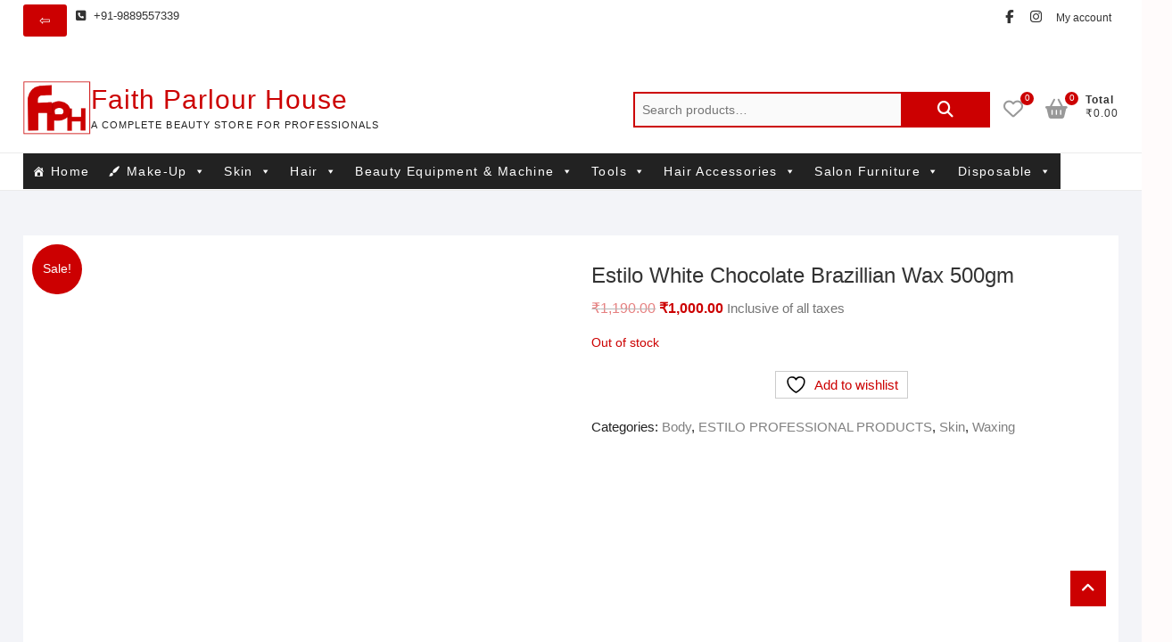

--- FILE ---
content_type: text/html; charset=UTF-8
request_url: https://www.faithparlourhouse.com/product/estilo-hot-wax-white-chocolate-brazilian-500-gm-for-bikini-under-arms/
body_size: 32619
content:
<!DOCTYPE html><html lang="en-GB" prefix="og: https://ogp.me/ns#"><head><script data-no-optimize="1" type="1acd979e0f6d47fa9e4bdbf2-text/javascript">var litespeed_docref=sessionStorage.getItem("litespeed_docref");litespeed_docref&&(Object.defineProperty(document,"referrer",{get:function(){return litespeed_docref}}),sessionStorage.removeItem("litespeed_docref"));</script> <meta charset="UTF-8" /><link rel="profile" href="https://gmpg.org/xfn/11" /> <script type="litespeed/javascript">document.documentElement.className=document.documentElement.className+' yes-js js_active js'</script> <title>Estilo White Chocolate Brazillian Wax 500gm - Faith Parlour House</title><meta name="description" content="                Estilo PROFESSIONAL   Removes SuperfluousHair of Applicatio FACE / BIKINI LINE &amp; UNDERARMS &nbsp; Type:Hot Wax Strip Required ?:Stripless"/><meta name="robots" content="follow, index, max-snippet:-1, max-video-preview:-1, max-image-preview:large"/><link rel="canonical" href="https://www.faithparlourhouse.com/product/estilo-hot-wax-white-chocolate-brazilian-500-gm-for-bikini-under-arms/" /><meta property="og:locale" content="en_GB" /><meta property="og:type" content="product" /><meta property="og:title" content="Estilo White Chocolate Brazillian Wax 500gm - Faith Parlour House" /><meta property="og:description" content="                Estilo PROFESSIONAL   Removes SuperfluousHair of Applicatio FACE / BIKINI LINE &amp; UNDERARMS &nbsp; Type:Hot Wax Strip Required ?:Stripless" /><meta property="og:url" content="https://www.faithparlourhouse.com/product/estilo-hot-wax-white-chocolate-brazilian-500-gm-for-bikini-under-arms/" /><meta property="og:site_name" content="Faith Parlour House" /><meta property="og:updated_time" content="2024-03-31T23:09:43+05:30" /><meta property="og:image" content="https://i0.wp.com/www.faithparlourhouse.com/wp-content/uploads/2020/06/white.png" /><meta property="og:image:secure_url" content="https://i0.wp.com/www.faithparlourhouse.com/wp-content/uploads/2020/06/white.png" /><meta property="og:image:width" content="1000" /><meta property="og:image:height" content="998" /><meta property="og:image:alt" content="Estilo White Chocolate Brazillian Wax 500gm" /><meta property="og:image:type" content="image/png" /><meta property="product:price:amount" content="1000" /><meta property="product:price:currency" content="INR" /><meta name="twitter:card" content="summary_large_image" /><meta name="twitter:title" content="Estilo White Chocolate Brazillian Wax 500gm - Faith Parlour House" /><meta name="twitter:description" content="                Estilo PROFESSIONAL   Removes SuperfluousHair of Applicatio FACE / BIKINI LINE &amp; UNDERARMS &nbsp; Type:Hot Wax Strip Required ?:Stripless" /><meta name="twitter:image" content="https://i0.wp.com/www.faithparlourhouse.com/wp-content/uploads/2020/06/white.png" /> <script type="application/ld+json" class="rank-math-schema">{"@context":"https://schema.org","@graph":[{"@type":"Organization","@id":"https://www.faithparlourhouse.com/#organization","name":"Faith Parlour House","url":"https://www.faithparlourhouse.com","logo":{"@type":"ImageObject","@id":"https://www.faithparlourhouse.com/#logo","url":"https://www.faithparlourhouse.com/wp-content/uploads/2020/03/logo.png","contentUrl":"https://www.faithparlourhouse.com/wp-content/uploads/2020/03/logo.png","caption":"Faith Parlour House","inLanguage":"en-GB","width":"234","height":"183"}},{"@type":"WebSite","@id":"https://www.faithparlourhouse.com/#website","url":"https://www.faithparlourhouse.com","name":"Faith Parlour House","alternateName":"FPH","publisher":{"@id":"https://www.faithparlourhouse.com/#organization"},"inLanguage":"en-GB"},{"@type":"ImageObject","@id":"https://i0.wp.com/www.faithparlourhouse.com/wp-content/uploads/2020/06/white.png?fit=1000%2C998&amp;ssl=1","url":"https://i0.wp.com/www.faithparlourhouse.com/wp-content/uploads/2020/06/white.png?fit=1000%2C998&amp;ssl=1","width":"1000","height":"998","inLanguage":"en-GB"},{"@type":"ItemPage","@id":"https://www.faithparlourhouse.com/product/estilo-hot-wax-white-chocolate-brazilian-500-gm-for-bikini-under-arms/#webpage","url":"https://www.faithparlourhouse.com/product/estilo-hot-wax-white-chocolate-brazilian-500-gm-for-bikini-under-arms/","name":"Estilo White Chocolate Brazillian Wax 500gm - Faith Parlour House","datePublished":"2020-06-10T15:28:05+05:30","dateModified":"2024-03-31T23:09:43+05:30","isPartOf":{"@id":"https://www.faithparlourhouse.com/#website"},"primaryImageOfPage":{"@id":"https://i0.wp.com/www.faithparlourhouse.com/wp-content/uploads/2020/06/white.png?fit=1000%2C998&amp;ssl=1"},"inLanguage":"en-GB"},{"@type":"Product","name":"Estilo White Chocolate Brazillian Wax 500gm - Faith Parlour House","description":"\u00a0 \u00a0 \u00a0 \u00a0 \u00a0 \u00a0 \u00a0 \u00a0 Estilo PROFESSIONAL \u00a0 Removes SuperfluousHair of Applicatio FACE / BIKINI LINE &amp; UNDERARMS &nbsp; Type:Hot Wax Strip Required ?:Stripless ( No Strips required ) Wax (Hard Wax) Skin Type:All Application Area: FACE BIKINI LINE &amp; UNDERARMS Form:Wax Variant:WHITE CHOCOLATE Packaging Material:Cardboard Box Benefits / Features:Natural Country of Origin or manufacturer:ITALY Net Qty (No. of items inside):1 Manufacturer's Name &amp; Address:HOLIDAY DEPILATORI SRL 53047 SARTEANO ITALY","category":"Skin &gt; Body","mainEntityOfPage":{"@id":"https://www.faithparlourhouse.com/product/estilo-hot-wax-white-chocolate-brazilian-500-gm-for-bikini-under-arms/#webpage"},"image":[{"@type":"ImageObject","url":"https://www.faithparlourhouse.com/wp-content/uploads/2020/06/white.png","height":"998","width":"1000"},{"@type":"ImageObject","url":"https://www.faithparlourhouse.com/wp-content/uploads/2020/06/Untitled123-2.png","height":"884","width":"1000"}],"offers":{"@type":"Offer","price":"1000.00","priceCurrency":"INR","priceValidUntil":"2027-12-31","availability":"http://schema.org/OutOfStock","itemCondition":"NewCondition","url":"https://www.faithparlourhouse.com/product/estilo-hot-wax-white-chocolate-brazilian-500-gm-for-bikini-under-arms/","seller":{"@type":"Organization","@id":"https://www.faithparlourhouse.com/","name":"Faith Parlour House","url":"https://www.faithparlourhouse.com","logo":"https://www.faithparlourhouse.com/wp-content/uploads/2020/03/logo.png"},"priceSpecification":{"price":"1000","priceCurrency":"INR","valueAddedTaxIncluded":"true"}},"@id":"https://www.faithparlourhouse.com/product/estilo-hot-wax-white-chocolate-brazilian-500-gm-for-bikini-under-arms/#richSnippet"}]}</script> <link rel='dns-prefetch' href='//fonts.googleapis.com' /><link rel='preconnect' href='//i0.wp.com' /><link rel="alternate" type="application/rss+xml" title="Faith Parlour House &raquo; Feed" href="https://www.faithparlourhouse.com/feed/" /><link rel="alternate" type="application/rss+xml" title="Faith Parlour House &raquo; Comments Feed" href="https://www.faithparlourhouse.com/comments/feed/" /><link rel="alternate" type="application/rss+xml" title="Faith Parlour House &raquo; Estilo White Chocolate Brazillian Wax 500gm Comments Feed" href="https://www.faithparlourhouse.com/product/estilo-hot-wax-white-chocolate-brazilian-500-gm-for-bikini-under-arms/feed/" /><link rel="alternate" title="oEmbed (JSON)" type="application/json+oembed" href="https://www.faithparlourhouse.com/wp-json/oembed/1.0/embed?url=https%3A%2F%2Fwww.faithparlourhouse.com%2Fproduct%2Festilo-hot-wax-white-chocolate-brazilian-500-gm-for-bikini-under-arms%2F" /><link rel="alternate" title="oEmbed (XML)" type="text/xml+oembed" href="https://www.faithparlourhouse.com/wp-json/oembed/1.0/embed?url=https%3A%2F%2Fwww.faithparlourhouse.com%2Fproduct%2Festilo-hot-wax-white-chocolate-brazilian-500-gm-for-bikini-under-arms%2F&#038;format=xml" /><style id='wp-img-auto-sizes-contain-inline-css' type='text/css'>img:is([sizes=auto i],[sizes^="auto," i]){contain-intrinsic-size:3000px 1500px}
/*# sourceURL=wp-img-auto-sizes-contain-inline-css */</style><style id="litespeed-ccss">ul{box-sizing:border-box}:root{--wp--preset--font-size--normal:16px;--wp--preset--font-size--huge:42px}.screen-reader-text{clip:rect(1px,1px,1px,1px);word-wrap:normal!important;border:0;-webkit-clip-path:inset(50%);clip-path:inset(50%);height:1px;margin:-1px;overflow:hidden;padding:0;position:absolute;width:1px}.fa{display:inline-block;font:normal normal normal 14px/1 FontAwesome;font-size:inherit;text-rendering:auto;-webkit-font-smoothing:antialiased;-moz-osx-font-smoothing:grayscale}.fa-heart-o:before{content:"\f08a"}.fa-phone-square:before{content:"\f098"}.fa-bars:before{content:"\f0c9"}.fa-angle-double-up:before{content:"\f102"}.fa-angle-up:before{content:"\f106"}.fa-shopping-basket:before{content:"\f291"}:root{--woocommerce:#7f54b3;--wc-green:#7ad03a;--wc-red:#a00;--wc-orange:#ffba00;--wc-blue:#2ea2cc;--wc-primary:#7f54b3;--wc-primary-text:#fff;--wc-secondary:#e9e6ed;--wc-secondary-text:#515151;--wc-highlight:#b3af54;--wc-highligh-text:#fff;--wc-content-bg:#fff;--wc-subtext:#767676}.yith-wcwl-add-to-wishlist{margin-top:10px}.yith-wcwl-add-button>a i{margin-right:10px}.yith-wcwl-add-button a.add_to_wishlist{margin:0;box-shadow:none;text-shadow:none}body{--wp--preset--color--black:#000;--wp--preset--color--cyan-bluish-gray:#abb8c3;--wp--preset--color--white:#fff;--wp--preset--color--pale-pink:#f78da7;--wp--preset--color--vivid-red:#cf2e2e;--wp--preset--color--luminous-vivid-orange:#ff6900;--wp--preset--color--luminous-vivid-amber:#fcb900;--wp--preset--color--light-green-cyan:#7bdcb5;--wp--preset--color--vivid-green-cyan:#00d084;--wp--preset--color--pale-cyan-blue:#8ed1fc;--wp--preset--color--vivid-cyan-blue:#0693e3;--wp--preset--color--vivid-purple:#9b51e0;--wp--preset--gradient--vivid-cyan-blue-to-vivid-purple:linear-gradient(135deg,rgba(6,147,227,1) 0%,#9b51e0 100%);--wp--preset--gradient--light-green-cyan-to-vivid-green-cyan:linear-gradient(135deg,#7adcb4 0%,#00d082 100%);--wp--preset--gradient--luminous-vivid-amber-to-luminous-vivid-orange:linear-gradient(135deg,rgba(252,185,0,1) 0%,rgba(255,105,0,1) 100%);--wp--preset--gradient--luminous-vivid-orange-to-vivid-red:linear-gradient(135deg,rgba(255,105,0,1) 0%,#cf2e2e 100%);--wp--preset--gradient--very-light-gray-to-cyan-bluish-gray:linear-gradient(135deg,#eee 0%,#a9b8c3 100%);--wp--preset--gradient--cool-to-warm-spectrum:linear-gradient(135deg,#4aeadc 0%,#9778d1 20%,#cf2aba 40%,#ee2c82 60%,#fb6962 80%,#fef84c 100%);--wp--preset--gradient--blush-light-purple:linear-gradient(135deg,#ffceec 0%,#9896f0 100%);--wp--preset--gradient--blush-bordeaux:linear-gradient(135deg,#fecda5 0%,#fe2d2d 50%,#6b003e 100%);--wp--preset--gradient--luminous-dusk:linear-gradient(135deg,#ffcb70 0%,#c751c0 50%,#4158d0 100%);--wp--preset--gradient--pale-ocean:linear-gradient(135deg,#fff5cb 0%,#b6e3d4 50%,#33a7b5 100%);--wp--preset--gradient--electric-grass:linear-gradient(135deg,#caf880 0%,#71ce7e 100%);--wp--preset--gradient--midnight:linear-gradient(135deg,#020381 0%,#2874fc 100%);--wp--preset--font-size--small:13px;--wp--preset--font-size--medium:20px;--wp--preset--font-size--large:36px;--wp--preset--font-size--x-large:42px;--wp--preset--spacing--20:.44rem;--wp--preset--spacing--30:.67rem;--wp--preset--spacing--40:1rem;--wp--preset--spacing--50:1.5rem;--wp--preset--spacing--60:2.25rem;--wp--preset--spacing--70:3.38rem;--wp--preset--spacing--80:5.06rem;--wp--preset--shadow--natural:6px 6px 9px rgba(0,0,0,.2);--wp--preset--shadow--deep:12px 12px 50px rgba(0,0,0,.4);--wp--preset--shadow--sharp:6px 6px 0px rgba(0,0,0,.2);--wp--preset--shadow--outlined:6px 6px 0px -3px rgba(255,255,255,1),6px 6px rgba(0,0,0,1);--wp--preset--shadow--crisp:6px 6px 0px rgba(0,0,0,1)}button.pswp__button{box-shadow:none!important;background-image:url(/wp-content/plugins/woocommerce/assets/css/photoswipe/default-skin/default-skin.png)!important}button.pswp__button,button.pswp__button--arrow--left:before,button.pswp__button--arrow--right:before{background-color:transparent!important}button.pswp__button--arrow--left,button.pswp__button--arrow--right{background-image:none!important}.pswp{display:none;position:absolute;width:100%;height:100%;left:0;top:0;overflow:hidden;-ms-touch-action:none;touch-action:none;z-index:1500;-webkit-text-size-adjust:100%;-webkit-backface-visibility:hidden;outline:0}.pswp *{-webkit-box-sizing:border-box;box-sizing:border-box}.pswp__bg{position:absolute;left:0;top:0;width:100%;height:100%;background:#000;opacity:0;-webkit-transform:translateZ(0);transform:translateZ(0);-webkit-backface-visibility:hidden;will-change:opacity}.pswp__scroll-wrap{position:absolute;left:0;top:0;width:100%;height:100%;overflow:hidden}.pswp__container{-ms-touch-action:none;touch-action:none;position:absolute;left:0;right:0;top:0;bottom:0}.pswp__container{-webkit-touch-callout:none}.pswp__bg{will-change:opacity}.pswp__container{-webkit-backface-visibility:hidden}.pswp__item{position:absolute;left:0;right:0;top:0;bottom:0;overflow:hidden}.pswp__button{width:44px;height:44px;position:relative;background:0 0;overflow:visible;-webkit-appearance:none;display:block;border:0;padding:0;margin:0;float:right;opacity:.75;-webkit-box-shadow:none;box-shadow:none}.pswp__button::-moz-focus-inner{padding:0;border:0}.pswp__button,.pswp__button--arrow--left:before,.pswp__button--arrow--right:before{background:url(/wp-content/plugins/woocommerce/assets/css/photoswipe/default-skin/default-skin.png) 0 0 no-repeat;background-size:264px 88px;width:44px;height:44px}.pswp__button--close{background-position:0 -44px}.pswp__button--share{background-position:-44px -44px}.pswp__button--fs{display:none}.pswp__button--zoom{display:none;background-position:-88px 0}.pswp__button--arrow--left,.pswp__button--arrow--right{background:0 0;top:50%;margin-top:-50px;width:70px;height:100px;position:absolute}.pswp__button--arrow--left{left:0}.pswp__button--arrow--right{right:0}.pswp__button--arrow--left:before,.pswp__button--arrow--right:before{content:'';top:35px;background-color:rgba(0,0,0,.3);height:30px;width:32px;position:absolute}.pswp__button--arrow--left:before{left:6px;background-position:-138px -44px}.pswp__button--arrow--right:before{right:6px;background-position:-94px -44px}.pswp__share-modal{display:block;background:rgba(0,0,0,.5);width:100%;height:100%;top:0;left:0;padding:10px;position:absolute;z-index:1600;opacity:0;-webkit-backface-visibility:hidden;will-change:opacity}.pswp__share-modal--hidden{display:none}.pswp__share-tooltip{z-index:1620;position:absolute;background:#fff;top:56px;border-radius:2px;display:block;width:auto;right:44px;-webkit-box-shadow:0 2px 5px rgba(0,0,0,.25);box-shadow:0 2px 5px rgba(0,0,0,.25);-webkit-transform:translateY(6px);-ms-transform:translateY(6px);transform:translateY(6px);-webkit-backface-visibility:hidden;will-change:transform}.pswp__counter{position:absolute;left:0;top:0;height:44px;font-size:13px;line-height:44px;color:#fff;opacity:.75;padding:0 10px}.pswp__caption{position:absolute;left:0;bottom:0;width:100%;min-height:44px}.pswp__caption__center{text-align:left;max-width:420px;margin:0 auto;font-size:13px;padding:10px;line-height:20px;color:#ccc}.pswp__preloader{width:44px;height:44px;position:absolute;top:0;left:50%;margin-left:-22px;opacity:0;will-change:opacity;direction:ltr}.pswp__preloader__icn{width:20px;height:20px;margin:12px}@media screen and (max-width:1024px){.pswp__preloader{position:relative;left:auto;top:auto;margin:0;float:right}}.pswp__ui{-webkit-font-smoothing:auto;visibility:visible;opacity:1;z-index:1550}.pswp__top-bar{position:absolute;left:0;top:0;height:44px;width:100%}.pswp__caption,.pswp__top-bar{-webkit-backface-visibility:hidden;will-change:opacity}.pswp__caption,.pswp__top-bar{background-color:rgba(0,0,0,.5)}.pswp__ui--hidden .pswp__button--arrow--left,.pswp__ui--hidden .pswp__button--arrow--right,.pswp__ui--hidden .pswp__caption,.pswp__ui--hidden .pswp__top-bar{opacity:.001}:root{--woocommerce:#7f54b3;--wc-green:#7ad03a;--wc-red:#a00;--wc-orange:#ffba00;--wc-blue:#2ea2cc;--wc-primary:#7f54b3;--wc-primary-text:#fff;--wc-secondary:#e9e6ed;--wc-secondary-text:#515151;--wc-highlight:#b3af54;--wc-highligh-text:#fff;--wc-content-bg:#fff;--wc-subtext:#767676}.woocommerce img,.woocommerce-page img{height:auto;max-width:100%}.woocommerce #content div.product div.images,.woocommerce div.product div.images,.woocommerce-page #content div.product div.images,.woocommerce-page div.product div.images{float:left;width:48%}.woocommerce #content div.product div.summary,.woocommerce div.product div.summary,.woocommerce-page #content div.product div.summary,.woocommerce-page div.product div.summary{float:right;width:48%;clear:none}.woocommerce #content div.product .woocommerce-tabs,.woocommerce div.product .woocommerce-tabs,.woocommerce-page #content div.product .woocommerce-tabs,.woocommerce-page div.product .woocommerce-tabs{clear:both}@media only screen and (max-width:768px){:root{--woocommerce:#7f54b3;--wc-green:#7ad03a;--wc-red:#a00;--wc-orange:#ffba00;--wc-blue:#2ea2cc;--wc-primary:#7f54b3;--wc-primary-text:#fff;--wc-secondary:#e9e6ed;--wc-secondary-text:#515151;--wc-highlight:#b3af54;--wc-highligh-text:#fff;--wc-content-bg:#fff;--wc-subtext:#767676}.woocommerce #content div.product div.images,.woocommerce #content div.product div.summary,.woocommerce div.product div.images,.woocommerce div.product div.summary,.woocommerce-page #content div.product div.images,.woocommerce-page #content div.product div.summary,.woocommerce-page div.product div.images,.woocommerce-page div.product div.summary{float:none;width:100%}}:root{--woocommerce:#7f54b3;--wc-green:#7ad03a;--wc-red:#a00;--wc-orange:#ffba00;--wc-blue:#2ea2cc;--wc-primary:#7f54b3;--wc-primary-text:#fff;--wc-secondary:#e9e6ed;--wc-secondary-text:#515151;--wc-highlight:#b3af54;--wc-highligh-text:#fff;--wc-content-bg:#fff;--wc-subtext:#767676}.screen-reader-text{clip:rect(1px,1px,1px,1px);height:1px;overflow:hidden;position:absolute!important;width:1px;word-wrap:normal!important}.woocommerce .quantity .qty{width:3.631em;text-align:center}.woocommerce div.product{margin-bottom:0;position:relative}.woocommerce div.product .product_title{clear:none;margin-top:0;padding:0}.woocommerce div.product p.price ins{background:inherit;font-weight:700;display:inline-block}.woocommerce div.product p.price del{opacity:.5;display:inline-block}.woocommerce div.product p.stock{font-size:.92em}.woocommerce div.product div.images{margin-bottom:2em}.woocommerce div.product div.images img{display:block;width:100%;height:auto;box-shadow:none}.woocommerce div.product div.images.woocommerce-product-gallery{position:relative}.woocommerce div.product div.images .woocommerce-product-gallery__wrapper{margin:0;padding:0}.woocommerce div.product div.summary{margin-bottom:2em}.woocommerce div.product form.cart{margin-bottom:2em}.woocommerce div.product form.cart:after,.woocommerce div.product form.cart:before{content:" ";display:table}.woocommerce div.product form.cart:after{clear:both}.woocommerce div.product form.cart div.quantity{float:left;margin:0 4px 0 0}.woocommerce div.product form.cart .button{vertical-align:middle;float:left}.woocommerce span.onsale{min-height:3.236em;min-width:3.236em;padding:.202em;font-size:1em;font-weight:700;position:absolute;text-align:center;line-height:3.236;top:-.5em;left:-.5em;margin:0;border-radius:100%;background-color:#b3af54;color:#fff;font-size:.857em;z-index:9}.woocommerce .cart .button{float:none}.full-width-layout #primary{width:100%}.social-links li a:before{content:'\f0c1'}#mega-menu-wrap-primary,#mega-menu-wrap-primary #mega-menu-primary,#mega-menu-wrap-primary #mega-menu-primary ul.mega-sub-menu,#mega-menu-wrap-primary #mega-menu-primary li.mega-menu-item,#mega-menu-wrap-primary #mega-menu-primary a.mega-menu-link{border-radius:0;box-shadow:none;background:0 0;border:0;bottom:auto;box-sizing:border-box;clip:auto;color:#666;display:block;float:none;font-family:inherit;font-size:14px;height:auto;left:auto;line-height:1.7;list-style-type:none;margin:0;min-height:auto;max-height:none;opacity:1;outline:none;overflow:visible;padding:0;position:relative;right:auto;text-align:left;text-decoration:none;text-indent:0;text-transform:none;transform:none;top:auto;vertical-align:baseline;visibility:inherit;width:auto;word-wrap:break-word;white-space:normal}#mega-menu-wrap-primary:before,#mega-menu-wrap-primary #mega-menu-primary:before,#mega-menu-wrap-primary #mega-menu-primary ul.mega-sub-menu:before,#mega-menu-wrap-primary #mega-menu-primary li.mega-menu-item:before,#mega-menu-wrap-primary #mega-menu-primary a.mega-menu-link:before,#mega-menu-wrap-primary:after,#mega-menu-wrap-primary #mega-menu-primary:after,#mega-menu-wrap-primary #mega-menu-primary ul.mega-sub-menu:after,#mega-menu-wrap-primary #mega-menu-primary li.mega-menu-item:after,#mega-menu-wrap-primary #mega-menu-primary a.mega-menu-link:after{display:none}#mega-menu-wrap-primary{border-radius:0}@media only screen and (min-width:601px){#mega-menu-wrap-primary{background:#222}}#mega-menu-wrap-primary #mega-menu-primary{visibility:visible;text-align:left;padding:0}#mega-menu-wrap-primary #mega-menu-primary a.mega-menu-link{display:inline}#mega-menu-wrap-primary #mega-menu-primary li.mega-menu-item>ul.mega-sub-menu{display:block;visibility:hidden;opacity:1}@media only screen and (max-width:600px){#mega-menu-wrap-primary #mega-menu-primary li.mega-menu-item>ul.mega-sub-menu{display:none;visibility:visible;opacity:1}}@media only screen and (min-width:601px){#mega-menu-wrap-primary #mega-menu-primary[data-effect=fade_up] li.mega-menu-item.mega-menu-flyout ul.mega-sub-menu{opacity:0;transform:translate(0,10px)}}#mega-menu-wrap-primary #mega-menu-primary li.mega-menu-item a[class^=dashicons]:before{font-family:dashicons}#mega-menu-wrap-primary #mega-menu-primary li.mega-menu-item a.mega-menu-link:before{display:inline-block;font:inherit;font-family:dashicons;position:static;margin:0 6px 0 0;vertical-align:top;-webkit-font-smoothing:antialiased;-moz-osx-font-smoothing:grayscale;color:inherit;background:0 0;height:auto;width:auto;top:auto}#mega-menu-wrap-primary #mega-menu-primary>li.mega-menu-item{margin:0;display:inline-block;height:auto;vertical-align:middle}#mega-menu-wrap-primary #mega-menu-primary>li.mega-menu-item>a.mega-menu-link{line-height:40px;height:40px;padding:0 10px;vertical-align:baseline;width:auto;display:block;color:#fff;text-transform:none;text-decoration:none;text-align:left;text-decoration:none;background:rgba(0,0,0,0);border:0;border-radius:0;font-family:inherit;font-size:14px;font-weight:400;outline:none}@media only screen and (max-width:600px){#mega-menu-wrap-primary #mega-menu-primary>li.mega-menu-item{display:list-item;margin:0;clear:both;border:0}#mega-menu-wrap-primary #mega-menu-primary>li.mega-menu-item>a.mega-menu-link{border-radius:0;border:0;margin:0;line-height:40px;height:40px;padding:0 10px;background:0 0;text-align:left;color:#fff;font-size:14px}}#mega-menu-wrap-primary #mega-menu-primary>li.mega-menu-flyout ul.mega-sub-menu{z-index:999;position:absolute;width:250px;max-width:none;padding:0;border:0;background:#f1f1f1;border-radius:0}@media only screen and (max-width:600px){#mega-menu-wrap-primary #mega-menu-primary>li.mega-menu-flyout ul.mega-sub-menu{float:left;position:static;width:100%;padding:0;border:0;border-radius:0}}@media only screen and (max-width:600px){#mega-menu-wrap-primary #mega-menu-primary>li.mega-menu-flyout ul.mega-sub-menu li.mega-menu-item{clear:both}}#mega-menu-wrap-primary #mega-menu-primary>li.mega-menu-flyout ul.mega-sub-menu li.mega-menu-item a.mega-menu-link{display:block;background:#f1f1f1;color:#666;font-family:inherit;font-size:14px;font-weight:400;padding:0 10px;line-height:35px;text-decoration:none;text-transform:none;vertical-align:baseline}#mega-menu-wrap-primary #mega-menu-primary>li.mega-menu-flyout ul.mega-sub-menu li.mega-menu-item:first-child>a.mega-menu-link{border-top-left-radius:0;border-top-right-radius:0}@media only screen and (max-width:600px){#mega-menu-wrap-primary #mega-menu-primary>li.mega-menu-flyout ul.mega-sub-menu li.mega-menu-item:first-child>a.mega-menu-link{border-top-left-radius:0;border-top-right-radius:0}}#mega-menu-wrap-primary #mega-menu-primary>li.mega-menu-flyout ul.mega-sub-menu li.mega-menu-item:last-child>a.mega-menu-link{border-bottom-right-radius:0;border-bottom-left-radius:0}@media only screen and (max-width:600px){#mega-menu-wrap-primary #mega-menu-primary>li.mega-menu-flyout ul.mega-sub-menu li.mega-menu-item:last-child>a.mega-menu-link{border-bottom-right-radius:0;border-bottom-left-radius:0}}#mega-menu-wrap-primary #mega-menu-primary>li.mega-menu-flyout ul.mega-sub-menu li.mega-menu-item ul.mega-sub-menu{position:absolute;left:100%;top:0}@media only screen and (max-width:600px){#mega-menu-wrap-primary #mega-menu-primary>li.mega-menu-flyout ul.mega-sub-menu li.mega-menu-item ul.mega-sub-menu{position:static;left:0;width:100%}#mega-menu-wrap-primary #mega-menu-primary>li.mega-menu-flyout ul.mega-sub-menu li.mega-menu-item ul.mega-sub-menu a.mega-menu-link{padding-left:20px}}#mega-menu-wrap-primary #mega-menu-primary li.mega-menu-item-has-children>a.mega-menu-link>span.mega-indicator:after{content:'\f140';font-family:dashicons;font-weight:400;display:inline-block;margin:0 0 0 6px;vertical-align:top;-webkit-font-smoothing:antialiased;-moz-osx-font-smoothing:grayscale;transform:rotate(0);color:inherit;position:relative;background:0 0;height:auto;width:auto;right:auto;line-height:inherit}#mega-menu-wrap-primary #mega-menu-primary li.mega-menu-item-has-children>a.mega-menu-link>span.mega-indicator{display:inline;height:auto;width:auto;background:0 0;position:relative;left:auto;min-width:auto;line-height:inherit;color:inherit;font-size:inherit;padding:0}#mega-menu-wrap-primary #mega-menu-primary li.mega-menu-item-has-children li.mega-menu-item-has-children>a.mega-menu-link>span.mega-indicator{float:right}@media only screen and (max-width:600px){#mega-menu-wrap-primary #mega-menu-primary li.mega-menu-item-has-children>a.mega-menu-link>span.mega-indicator{float:right}}@media only screen and (min-width:601px){#mega-menu-wrap-primary #mega-menu-primary li.mega-menu-flyout li.mega-menu-item a.mega-menu-link>span.mega-indicator:after{content:'\f139'}}@media only screen and (max-width:600px){#mega-menu-wrap-primary:after{content:"";display:table;clear:both}}#mega-menu-wrap-primary .mega-menu-toggle{display:none;z-index:1;background:#222;border-radius:2px;line-height:40px;height:40px;text-align:left;-webkit-touch-callout:none;outline:none;white-space:nowrap}@media only screen and (max-width:600px){#mega-menu-wrap-primary .mega-menu-toggle{display:-webkit-box;display:-ms-flexbox;display:-webkit-flex;display:flex}}#mega-menu-wrap-primary .mega-menu-toggle .mega-toggle-blocks-left,#mega-menu-wrap-primary .mega-menu-toggle .mega-toggle-blocks-center,#mega-menu-wrap-primary .mega-menu-toggle .mega-toggle-blocks-right{display:-webkit-box;display:-ms-flexbox;display:-webkit-flex;display:flex;-ms-flex-preferred-size:33.33%;-webkit-flex-basis:33.33%;flex-basis:33.33%}#mega-menu-wrap-primary .mega-menu-toggle .mega-toggle-blocks-left{-webkit-box-flex:1;-ms-flex:1;-webkit-flex:1;flex:1;-webkit-box-pack:start;-ms-flex-pack:start;-webkit-justify-content:flex-start;justify-content:flex-start}#mega-menu-wrap-primary .mega-menu-toggle .mega-toggle-blocks-center{-webkit-box-pack:center;-ms-flex-pack:center;-webkit-justify-content:center;justify-content:center}#mega-menu-wrap-primary .mega-menu-toggle .mega-toggle-blocks-right{-webkit-box-flex:1;-ms-flex:1;-webkit-flex:1;flex:1;-webkit-box-pack:end;-ms-flex-pack:end;-webkit-justify-content:flex-end;justify-content:flex-end}#mega-menu-wrap-primary .mega-menu-toggle .mega-toggle-blocks-right .mega-toggle-block{margin-right:6px}#mega-menu-wrap-primary .mega-menu-toggle .mega-toggle-block{display:-webkit-box;display:-ms-flexbox;display:-webkit-flex;display:flex;height:100%;outline:0;-webkit-align-self:center;-ms-flex-item-align:center;align-self:center;-ms-flex-negative:0;-webkit-flex-shrink:0;flex-shrink:0}@media only screen and (max-width:600px){#mega-menu-wrap-primary .mega-menu-toggle+#mega-menu-primary{background:#222;padding:0;display:none}}#mega-menu-wrap-primary{clear:both}.dashicons-admin-customizer:before{content:"\f540"}.dashicons-admin-home:before{content:"\f102"}html{overflow-y:scroll;-webkit-text-size-adjust:100%;-ms-text-size-adjust:100%;-webkit-font-smoothing:antialiased;-moz-osx-font-smoothing:grayscale;text-rendering:optimizelegibility}html,body,div,span,h1,h2,h3,p,a,del,ins,small,ul,li,form,label{border:0;font-family:inherit;font-size:100%;font-style:inherit;font-weight:inherit;margin:0;outline:0;padding:0;vertical-align:baseline}*,*:before,*:after{-webkit-box-sizing:border-box;-moz-box-sizing:border-box;box-sizing:border-box}body{background-color:#fffbfb}aside,header,main,nav{display:block}ul{list-style:none;margin:0}ul li a{color:#333}ul ul{margin-bottom:0}a img{border:0 none}*,*:before,*:after{-webkit-box-sizing:border-box;-moz-box-sizing:border-box;-ms-box-sizing:border-box;box-sizing:border-box}body,button,input{color:#222;font-family:"Roboto","Helvetica Neue",helvetica,arial,sans-serif;font-size:15px;font-weight:400;line-height:1.6;word-wrap:break-word;overflow-x:hidden}h1,h2,h3{color:#333;font-family:"Roboto",sans-serif;margin-top:0;margin-bottom:15px}h2 a{color:#333;font-weight:inherit}h1{font-size:30px;line-height:1.233}h2{font-size:26px;line-height:1.269}h3{font-size:24px;line-height:1.292}p{padding:0;margin:0 0 20px}i{font-style:italic}ins{background:#fff9c0;text-decoration:none;margin-bottom:20px}img{border-style:none}a{color:#f77426;text-decoration:none}#page{background-color:#f3f4f8;width:100%}.wrap:after{clear:both;content:"";display:block}.wrap{margin:0 auto;max-width:1300px;padding:0;position:relative}.go-to-top{background-color:transparent;border:none;bottom:40px;margin:0;overflow:hidden;padding:0;position:fixed;right:40px;z-index:10000}.go-to-top .icon-bg{background-color:#f77426;box-shadow:0 2px 3px 0 rgba(0,0,0,.08);display:block;height:40px;position:relative;width:40px}.go-to-top .back-to-top-text{color:#fff;font-size:24px;font-weight:400;left:50%;opacity:1;-moz-opacity:1;filter:alpha(opacity=100);position:absolute;text-align:center;text-transform:uppercase;top:50%;-webkit-transform:translate3d(-50%,-50%,0px);-moz-transform:translate3d(-50%,-50%,0px);-ms-transform:translate3d(-50%,-50%,0px);-o-transform:translate3d(-50%,-50%,0px);transform:translate3d(-50%,-50%,0px);width:100%;z-index:2}.go-to-top .back-to-top-icon{color:#fff;font-size:24px;left:50%;opacity:0;-moz-opacity:0;filter:alpha(opacity=0);position:absolute;top:80%;-webkit-transform:translate3d(-50%,-50%,0px);-moz-transform:translate3d(-50%,-50%,0px);-ms-transform:translate3d(-50%,-50%,0px);-o-transform:translate3d(-50%,-50%,0px);transform:translate3d(-50%,-50%,0px);z-index:2}.screen-reader-text{clip:rect(1px,1px,1px,1px);position:absolute!important;height:1px;overflow:hidden;width:1px}.clearfix:after{visibility:hidden;display:block;font-size:0;content:" ";clear:both;height:0}.clearfix{display:inline-block}.clearfix{display:block}button,input{font-size:100%;margin:0;vertical-align:baseline;*vertical-align:middle}input[type=text],input[type=number]{padding:10px;border:1px solid rgba(0,0,0,.1);-webkit-border-radius:5px;-moz-border-radius:5px;border-radius:5px;width:100%;margin-bottom:30px;background-color:#fafafa}input[type=search]{padding:10px;border:1px solid rgba(0,0,0,.1);background-color:transparent;-webkit-border-radius:0;-moz-border-radius:0;border-radius:0}input[type=button]{background-color:#f77426;-webkit-border-radius:3px;-moz-border-radius:3px;border-radius:3px;border:0 none;color:#fff;display:block;margin-bottom:30px;padding:6px 18px;text-align:center;text-transform:uppercase}input[type=search]{-webkit-appearance:none}#search-box{display:inline-block;min-width:500px;margin-right:15px}#search-box input.search-field{width:calc(100% - 100px)}#search-box input[type=search]{border:2px solid #f77426;border-right:none}#search-box .woocommerce-product-search button[type=submit]{background-color:#f77426;border:none;-webkit-border-radius:0;-moz-border-radius:0;border-radius:0;color:#fff;font-size:0;height:40px;margin-left:-1px;outline:none;position:relative;right:0;width:100px;vertical-align:top}#search-box .woocommerce-product-search button[type=submit]:after{content:"\f002";font-family:"FontAwesome";font-size:18px;line-height:11px}#site-branding{text-align:left;padding:15px 0 20px}#site-detail{display:inline-block;text-align:left;vertical-align:middle}#site-title{font-family:"Roboto",sans-serif;font-size:28px;font-weight:500;letter-spacing:1px;line-height:38px;margin:0}#site-title a{color:#f77426;display:block}#site-description{clear:both;color:#222;font-family:"Roboto",sans-serif;font-size:11px;font-weight:400;letter-spacing:.1em;line-height:1.727;margin:0;text-transform:uppercase}.custom-logo-link{display:inline-block}.custom-logo-link .custom-logo{height:60px;width:auto;vertical-align:middle}#sticky-header #site-branding{display:none;background-color:transparent;float:left;padding:5px 15px 5px 0}#sticky-header #site-branding .custom-logo{height:40px;width:auto}#sticky-header #site-title{font-size:22px;line-height:25px}#sticky-header #site-description{font-size:9px;line-height:15px}.header-right{text-align:right;display:inline-block;float:right;padding-top:12px}#sticky-header .header-right{display:none;padding-top:8px}img{height:auto;max-width:100%;vertical-align:top}.header-wrap{background-color:#fff;position:relative;display:block;clear:both}.top-bar{margin:0;padding:5px 0}.top-bar .widget_contact{float:left;margin:0}.top-bar .widget_contact ul li{display:inline-block;float:left;margin-right:10px;line-height:1.5}.top-bar .widget_contact ul li a{font-size:13px;float:left}.right-top-bar{float:right}.top-bar-menu{float:right}.top-bar .top-bar-menu a{display:block;font-size:12px;line-height:30px;padding:0 8px;text-align:left}.top-bar .top-bar-menu ul li{display:inline-block;position:relative}.top-bar .social-links{float:left}#sticky-header{border-bottom:1px solid rgba(0,0,0,.08);border-top:1px solid rgba(0,0,0,.08);position:relative;width:100%;z-index:999}.top-bar .widget-title{display:none}.social-links{display:inline-block}.social-links li{float:left;display:inline-block}.social-links li a{display:block;float:left;font-family:"FontAwesome";font-size:15px;text-align:center;line-height:28px;width:30px}.social-links li a[href*="facebook.com"]:before{content:'\f09a'}.social-links li a[href*="instagram.com"]:before{content:'\f16d'}.main-navigation{display:inline-block}.main-navigation a{color:#333;display:block;font-family:"Roboto",sans-serif;font-size:14px;font-weight:400;letter-spacing:.1em;line-height:50px;padding:0 10px;text-align:left;text-transform:uppercase}.main-navigation ul li ul{visibility:hidden}.main-navigation ul li ul{background-color:#fff;border-top:2px solid #f77426;-webkit-box-shadow:0 1px 6px rgba(0,0,0,.15);-moz-box-shadow:0 1px 6px rgba(0,0,0,.15);box-shadow:0 1px 6px rgba(0,0,0,.15);line-height:2.667;list-style-type:none;margin:0;opacity:0;-moz-opacity:0;filter:alpha(opacity=0);padding:0;position:absolute;top:100px;visibility:hidden;width:200px;z-index:9999}.main-navigation ul li ul li{float:none;margin:0;position:relative;text-align:left;width:200px;z-index:1}.main-navigation ul li ul li:before{border-top:1px solid #eee;content:"";height:1px;left:10px;position:absolute;top:0;width:90%}.main-navigation ul li ul li:first-child:before{border-top:none}.main-navigation ul li ul li a{color:#333;float:none;font-size:13px;height:inherit;line-height:1.538;padding:12px 15px;text-transform:capitalize}.main-navigation ul li ul li ul{left:190px;top:10px}.top-menu-toggle,.menu-toggle{display:none}.line-bar,.line-bar:after,.line-bar:before{background-color:#333}#content{padding:50px 0}#primary{background-color:#fff;float:left;padding:30px;width:70%}.entry-title{font-size:24px;margin-bottom:15px}.entry-title{color:#333}.widget{margin-bottom:30px}#search-box .widget{margin-bottom:0}.widget ul li a{color:#333}.widget-title{font-family:"Roboto",sans-serif;font-size:14px;line-height:25px;font-weight:400}.widget-title{color:#222}input.search-field{-webkit-border-radius:0;-moz-border-radius:0;border-radius:0;color:#747474;float:left;font-size:14px;height:40px;line-height:1.571;margin:0;outline:medium none;padding:6px 8px;width:80%;width:calc(100% - 50px)}.widget_contact ul li i{padding-right:5px}.widget_contact ul li{padding:3px 0 2px}.catalog-menu-box{display:inline-block;float:left;margin-right:-4px;padding-right:20px;width:20%}.show-menu-toggle,.header-catalog-menu-wrap{display:none}.catalog-menu-title:before{color:#999;content:"\f0c9";font-family:"FontAwesome";font-size:22px;font-style:normal;font-weight:400;margin-right:10px}.catalog-menu-title{font-size:18px;margin-bottom:8px;text-align:left}.catalog-menu a{display:block;font-size:14px;line-height:38px;text-align:left}.catalog-menu>ul>li{padding:0 10px}.catalog-menu>ul>li:after{content:"";height:4px;background-color:#f77426;width:4px;position:absolute;float:left;left:-5px;top:17px}.catalog-menu ul li{border-bottom:1px solid #e4e4e4;display:block;position:relative}.hide-menu-toggle{background-color:transparent;border:none}.woocommerce button.button{background-color:#f77426;color:#fff;-webkit-border-radius:0;-moz-border-radius:0;border-radius:0;font-size:14px;font-weight:400}.woocommerce button.button.alt{background-color:#f77426;color:#fff}.woocommerce .quantity .qty{height:34px}.woocommerce span.onsale{background-color:#f77426;font-size:14px;font-weight:500;left:-20px;min-height:4em;min-width:4em;padding:.402em;top:-20px}.woocommerce div.product p.price{color:#747474}.woocommerce-Price-amount.amount{color:#f77426;font-size:16px}.woocommerce .woocommerce-product-search input.search-field{width:calc(100% - 95px)}.woocommerce .woocommerce-product-search button[type=submit]{-webkit-border-radius:0;-moz-border-radius:0;border-radius:0;padding:8px 15px;margin-bottom:0;border:none;background-color:#f77426;color:#fff}.cart .quantity input[type=number]{margin-bottom:0}.woocommerce .summary .product_meta .posted_in{display:inline-block;font-size:15px;margin:0;width:100%;clear:both}.woocommerce .summary .product_meta .posted_in a{font-weight:400;color:gray}.entry-summary .product_meta span{padding:5px 0}@media only screen and (max-width:767px){.woocommerce span.onsale{left:0}}.wishlist-box{display:inline-block;float:right}.wishlist-btn,.header-right .wcmenucart-contents{float:left;padding:8px 20px 8px 0;color:#999;position:relative;line-height:1}.wl-counter,.header-right .cart-value{background-color:#f77426;border-radius:50%;top:0;color:#fff;display:inline-block;font-size:10px;height:15px;line-height:14px;margin:0;position:absolute;right:8px;text-align:center;text-transform:uppercase;width:15px}.header-right .wishlist-btn i,.header-right .wcmenucart-contents i{font-size:22px;vertical-align:top}.woocommerce div.product p.price{line-height:1;margin-bottom:0}.woocommerce div.product div.summary,.woocommerce div.product form.cart div.quantity{font-size:15px}.yith-wcwl-add-button a.add_to_wishlist{border:1px solid #ccc;padding:2px 10px;margin-bottom:15px;display:inline-block}.header-right .cart-box{color:#222;float:right;margin-left:5px;position:relative;height:40px}.cart-box .widgettitle{color:#222}.header-right .my-cart-wrap{float:left;color:#333;text-align:left;font-size:12px;letter-spacing:1px}.header-right .my-cart-wrap div{height:15px;line-height:1.6}.header-right .my-cart-wrap .my-cart{font-weight:700}.header-right .widget_shopping_cart{background:#fff;box-shadow:0 1px 6px rgba(0,0,0,.15);opacity:0;padding:20px;position:absolute;right:0;top:70px;visibility:hidden;min-width:280px;z-index:9999}.main-navigation ul li ul,#search-box input[type=search]{border-color:#cc0001}#search-box .woocommerce-product-search button[type=submit]{background-color:#cc0001}input[type=button],.go-to-top .icon-bg{background-color:#cc0001}.woocommerce button.button,.woocommerce button.button.alt,.woocommerce span.onsale,.wl-counter,.header-right .cart-value,.woocommerce .woocommerce-product-search button[type=submit]{background-color:#cc0001}.catalog-menu>ul>li:after{background-color:#cc0001}.woocommerce-Price-amount.amount{color:#cc0001}.top-bar{background-color:}@media only screen and (max-width:980px){.top-menu{background-color:!important}}#site-branding{background-color:#fff}#sticky-header,.main-navigation ul li ul{background-color:#fff;padding-bottom:.5px}#page{background-color:#f3f4f8}input[type=text],input[type=number],input[type=search]{background-color:#fafafa}#primary{background-color:#fff}.fa{display:inline-block;font:normal normal normal 14px/1 FontAwesome;font-size:inherit;text-rendering:auto;-webkit-font-smoothing:antialiased;-moz-osx-font-smoothing:grayscale}.fa-heart-o:before{content:"\f08a"}.fa-phone-square:before{content:"\f098"}.fa-bars:before{content:"\f0c9"}.fa-angle-double-up:before{content:"\f102"}.fa-angle-up:before{content:"\f106"}.fa-shopping-basket:before{content:"\f291"}@media only screen and (max-width:1300px){.wrap{max-width:96%}#search-box{min-width:400px}.catalog-menu-box{width:30%}}@media only screen and (max-width:1023px){#search-box{min-width:auto}.widget-title{font-size:22px;line-height:1.364}#primary{margin-bottom:50px;width:100%;border:none}}@media only screen and (max-width:980px){#sticky-header{position:relative!important}.top-bar-menu .top-menu-toggle{background-color:transparent;border:none;color:#333;display:inline-block;font-size:18px;margin:0 10px;padding:5px 0;position:absolute;top:0;right:0}.top-menu{background-color:#f8f8f8;-webkit-box-shadow:0 0px 3px rgba(0,0,0,.2);-moz-box-shadow:0 0px 3px rgba(0,0,0,.2);box-shadow:0 0px 3px rgba(0,0,0,.2);position:absolute;padding:0 15px 2px;right:-200%;opacity:0;top:50px;z-index:9999}.top-bar .top-bar-menu a{color:#333;padding:0}.top-bar .top-bar-menu ul li{border-bottom:1px solid #dfdfdf;display:block}.top-bar .top-bar-menu ul li:last-child{border-bottom:none}.show-menu-toggle .bars:after,.show-menu-toggle .bars:before,.show-menu-toggle .bars{width:15px}.right-top-bar .social-links{margin-right:30px}}@media only screen and (max-width:767px){h1,h2,h3,p{margin-bottom:10px}input[type=text],input[type=search],input[type=button]{margin-bottom:20px}.top-bar .widget_contact{width:calc(100% - 80px)}#content{padding-top:40px;padding-bottom:0}.top-bar .top-bar-menu{width:100%}.right-top-bar .social-links{display:none}#site-branding,.header-right{float:none;text-align:center}#search-box input[type=search]{margin-bottom:0}#search-box input.search-field{width:calc(100% - 50px)}#search-box .woocommerce-product-search button[type=submit]{width:50px}.menu-toggle{background-color:rgba(0,0,0,0);border:0 none;display:inline-block;font-size:0;padding:20px 0;width:30px;position:absolute;right:0;top:6px}.line-bar:before{top:-8px}.line-bar:after{bottom:-8px}.line-bar:after,.line-bar:before{content:"";display:block}.line-bar,.line-bar:after,.line-bar:before{border-radius:5px;height:2px;position:absolute;width:30px}.line-bar{display:block;margin-top:-2px}.main-navigation{display:block;padding:0;min-height:45px}.main-navigation a{float:none;height:inherit;line-height:1.833;padding:10px 0}.main-navigation ul li ul{background-color:transparent;border-top:none;-webkit-box-shadow:none;-moz-box-shadow:none;box-shadow:none;display:block;left:40px;opacity:1;-moz-opacity:1;filter:alpha(opacity=100);position:static;top:auto;visibility:visible;width:100%}.main-navigation ul li ul li{float:none;margin:0;position:relative;text-align:left;width:100%;z-index:1;display:block;opacity:1;-moz-opacity:1;filter:alpha(opacity=100);visibility:visible}.main-navigation ul li ul li{border-top:1px solid rgba(0,0,0,.1)}.main-navigation ul li ul li:before{position:static}.main-navigation ul li ul li ul{left:160px;display:block;opacity:1;-moz-opacity:1;filter:alpha(opacity=100);visibility:visible}#site-navigation ul ul ul a{padding-left:40px}.catalog-menu-box{background-color:#fff;-webkit-box-shadow:0 0px 3px rgba(0,0,0,.2);-moz-box-shadow:0 0px 3px rgba(0,0,0,.2);box-shadow:0 0px 3px rgba(0,0,0,.2);z-index:9999;position:fixed;left:-100%;height:100%;max-width:360px;top:0;overflow:hidden}.catalog-menu-wrap{padding:50px 30px 0;overflow-y:scroll;position:relative;height:100%;margin-right:-17px}.header-catalog-menu-wrap{display:block}.show-menu-toggle{background-color:transparent;border:none;display:inline-block;float:left;padding:13px 0}.show-menu-toggle .sn-text{font-size:20px;line-height:20px;margin-left:5px}.show-menu-toggle .bars:after,.show-menu-toggle .bars:before{background-color:#999;position:absolute;content:'';display:inline-block;height:2px;outline:1px solid transparent;right:0;width:25px}.show-menu-toggle .bars:after{top:7px}.show-menu-toggle .bars:before{top:-7px}.show-menu-toggle .bars{background-color:#999;display:inline-block;width:25px;height:2px;position:relative;top:-13px;vertical-align:bottom}.hide-menu-toggle{padding:4px 20px 10px;position:absolute;right:14px;top:0;background-color:#333}.hide-menu-toggle .bars:after,.hide-menu-toggle .bars:before{background-color:#fff;position:absolute;content:'';display:inline-block;width:20px;height:2px;outline:1px solid transparent;left:0}.hide-menu-toggle .bars:after{top:0;-webkit-transform:translateX(-50%) rotate(-45deg);-moz-transform:translateX(-50%) rotate(-45deg);-ms-transform:translateX(-50%) rotate(-45deg);-o-transform:translateX(-50%) rotate(-45deg);transform:translateX(-50%) rotate(-45deg)}.hide-menu-toggle .bars:before{top:0;-webkit-transform:translateX(-50%) rotate(45deg);-moz-transform:translateX(-50%) rotate(45deg);-ms-transform:translateX(-50%) rotate(45deg);-o-transform:translateX(-50%) rotate(45deg);transform:translateX(-50%) rotate(45deg)}.hide-menu-toggle .bars{display:inline-block;position:relative;top:-10px;vertical-align:bottom}.catalog-menu-box{width:100%}.cat-nav-menu{min-width:230px}}@media only screen and (max-width:480px){#content{padding-top:30px}.custom-logo-link .custom-logo{height:50px}#search-box{max-width:175px;margin-top:5px}#search-box input.search-field,#search-box .woocommerce-product-search button[type=submit]{height:30px}.catalog-menu-box{right:-200%;max-width:280px}.catalog-menu-wrap{margin-right:0}}#site-title{font-size:30px}.catalog-menu a{font-size:15px}#shiprocket_pincode_check{display:none}#check_pincode{display:none}</style><script src="/cdn-cgi/scripts/7d0fa10a/cloudflare-static/rocket-loader.min.js" data-cf-settings="1acd979e0f6d47fa9e4bdbf2-|49"></script><link rel="preload" data-asynced="1" data-optimized="2" as="style" onload="this.onload=null;this.rel='stylesheet'" href="https://www.faithparlourhouse.com/wp-content/litespeed/ucss/5f1daebb061d2c686835d2de840e89cd.css?ver=eb916" /><script type="litespeed/javascript">!function(a){"use strict";var b=function(b,c,d){function e(a){return h.body?a():void setTimeout(function(){e(a)})}function f(){i.addEventListener&&i.removeEventListener("load",f),i.media=d||"all"}var g,h=a.document,i=h.createElement("link");if(c)g=c;else{var j=(h.body||h.getElementsByTagName("head")[0]).childNodes;g=j[j.length-1]}var k=h.styleSheets;i.rel="stylesheet",i.href=b,i.media="only x",e(function(){g.parentNode.insertBefore(i,c?g:g.nextSibling)});var l=function(a){for(var b=i.href,c=k.length;c--;)if(k[c].href===b)return a();setTimeout(function(){l(a)})};return i.addEventListener&&i.addEventListener("load",f),i.onloadcssdefined=l,l(f),i};"undefined"!=typeof exports?exports.loadCSS=b:a.loadCSS=b}("undefined"!=typeof global?global:this);!function(a){if(a.loadCSS){var b=loadCSS.relpreload={};if(b.support=function(){try{return a.document.createElement("link").relList.supports("preload")}catch(b){return!1}},b.poly=function(){for(var b=a.document.getElementsByTagName("link"),c=0;c<b.length;c++){var d=b[c];"preload"===d.rel&&"style"===d.getAttribute("as")&&(a.loadCSS(d.href,d,d.getAttribute("media")),d.rel=null)}},!b.support()){b.poly();var c=a.setInterval(b.poly,300);a.addEventListener&&a.addEventListener("load",function(){b.poly(),a.clearInterval(c)}),a.attachEvent&&a.attachEvent("onload",function(){a.clearInterval(c)})}}}(this);</script> <style id='global-styles-inline-css' type='text/css'>:root{--wp--preset--aspect-ratio--square: 1;--wp--preset--aspect-ratio--4-3: 4/3;--wp--preset--aspect-ratio--3-4: 3/4;--wp--preset--aspect-ratio--3-2: 3/2;--wp--preset--aspect-ratio--2-3: 2/3;--wp--preset--aspect-ratio--16-9: 16/9;--wp--preset--aspect-ratio--9-16: 9/16;--wp--preset--color--black: #000000;--wp--preset--color--cyan-bluish-gray: #abb8c3;--wp--preset--color--white: #ffffff;--wp--preset--color--pale-pink: #f78da7;--wp--preset--color--vivid-red: #cf2e2e;--wp--preset--color--luminous-vivid-orange: #ff6900;--wp--preset--color--luminous-vivid-amber: #fcb900;--wp--preset--color--light-green-cyan: #7bdcb5;--wp--preset--color--vivid-green-cyan: #00d084;--wp--preset--color--pale-cyan-blue: #8ed1fc;--wp--preset--color--vivid-cyan-blue: #0693e3;--wp--preset--color--vivid-purple: #9b51e0;--wp--preset--gradient--vivid-cyan-blue-to-vivid-purple: linear-gradient(135deg,rgb(6,147,227) 0%,rgb(155,81,224) 100%);--wp--preset--gradient--light-green-cyan-to-vivid-green-cyan: linear-gradient(135deg,rgb(122,220,180) 0%,rgb(0,208,130) 100%);--wp--preset--gradient--luminous-vivid-amber-to-luminous-vivid-orange: linear-gradient(135deg,rgb(252,185,0) 0%,rgb(255,105,0) 100%);--wp--preset--gradient--luminous-vivid-orange-to-vivid-red: linear-gradient(135deg,rgb(255,105,0) 0%,rgb(207,46,46) 100%);--wp--preset--gradient--very-light-gray-to-cyan-bluish-gray: linear-gradient(135deg,rgb(238,238,238) 0%,rgb(169,184,195) 100%);--wp--preset--gradient--cool-to-warm-spectrum: linear-gradient(135deg,rgb(74,234,220) 0%,rgb(151,120,209) 20%,rgb(207,42,186) 40%,rgb(238,44,130) 60%,rgb(251,105,98) 80%,rgb(254,248,76) 100%);--wp--preset--gradient--blush-light-purple: linear-gradient(135deg,rgb(255,206,236) 0%,rgb(152,150,240) 100%);--wp--preset--gradient--blush-bordeaux: linear-gradient(135deg,rgb(254,205,165) 0%,rgb(254,45,45) 50%,rgb(107,0,62) 100%);--wp--preset--gradient--luminous-dusk: linear-gradient(135deg,rgb(255,203,112) 0%,rgb(199,81,192) 50%,rgb(65,88,208) 100%);--wp--preset--gradient--pale-ocean: linear-gradient(135deg,rgb(255,245,203) 0%,rgb(182,227,212) 50%,rgb(51,167,181) 100%);--wp--preset--gradient--electric-grass: linear-gradient(135deg,rgb(202,248,128) 0%,rgb(113,206,126) 100%);--wp--preset--gradient--midnight: linear-gradient(135deg,rgb(2,3,129) 0%,rgb(40,116,252) 100%);--wp--preset--font-size--small: 13px;--wp--preset--font-size--medium: 20px;--wp--preset--font-size--large: 36px;--wp--preset--font-size--x-large: 42px;--wp--preset--spacing--20: 0.44rem;--wp--preset--spacing--30: 0.67rem;--wp--preset--spacing--40: 1rem;--wp--preset--spacing--50: 1.5rem;--wp--preset--spacing--60: 2.25rem;--wp--preset--spacing--70: 3.38rem;--wp--preset--spacing--80: 5.06rem;--wp--preset--shadow--natural: 6px 6px 9px rgba(0, 0, 0, 0.2);--wp--preset--shadow--deep: 12px 12px 50px rgba(0, 0, 0, 0.4);--wp--preset--shadow--sharp: 6px 6px 0px rgba(0, 0, 0, 0.2);--wp--preset--shadow--outlined: 6px 6px 0px -3px rgb(255, 255, 255), 6px 6px rgb(0, 0, 0);--wp--preset--shadow--crisp: 6px 6px 0px rgb(0, 0, 0);}:where(.is-layout-flex){gap: 0.5em;}:where(.is-layout-grid){gap: 0.5em;}body .is-layout-flex{display: flex;}.is-layout-flex{flex-wrap: wrap;align-items: center;}.is-layout-flex > :is(*, div){margin: 0;}body .is-layout-grid{display: grid;}.is-layout-grid > :is(*, div){margin: 0;}:where(.wp-block-columns.is-layout-flex){gap: 2em;}:where(.wp-block-columns.is-layout-grid){gap: 2em;}:where(.wp-block-post-template.is-layout-flex){gap: 1.25em;}:where(.wp-block-post-template.is-layout-grid){gap: 1.25em;}.has-black-color{color: var(--wp--preset--color--black) !important;}.has-cyan-bluish-gray-color{color: var(--wp--preset--color--cyan-bluish-gray) !important;}.has-white-color{color: var(--wp--preset--color--white) !important;}.has-pale-pink-color{color: var(--wp--preset--color--pale-pink) !important;}.has-vivid-red-color{color: var(--wp--preset--color--vivid-red) !important;}.has-luminous-vivid-orange-color{color: var(--wp--preset--color--luminous-vivid-orange) !important;}.has-luminous-vivid-amber-color{color: var(--wp--preset--color--luminous-vivid-amber) !important;}.has-light-green-cyan-color{color: var(--wp--preset--color--light-green-cyan) !important;}.has-vivid-green-cyan-color{color: var(--wp--preset--color--vivid-green-cyan) !important;}.has-pale-cyan-blue-color{color: var(--wp--preset--color--pale-cyan-blue) !important;}.has-vivid-cyan-blue-color{color: var(--wp--preset--color--vivid-cyan-blue) !important;}.has-vivid-purple-color{color: var(--wp--preset--color--vivid-purple) !important;}.has-black-background-color{background-color: var(--wp--preset--color--black) !important;}.has-cyan-bluish-gray-background-color{background-color: var(--wp--preset--color--cyan-bluish-gray) !important;}.has-white-background-color{background-color: var(--wp--preset--color--white) !important;}.has-pale-pink-background-color{background-color: var(--wp--preset--color--pale-pink) !important;}.has-vivid-red-background-color{background-color: var(--wp--preset--color--vivid-red) !important;}.has-luminous-vivid-orange-background-color{background-color: var(--wp--preset--color--luminous-vivid-orange) !important;}.has-luminous-vivid-amber-background-color{background-color: var(--wp--preset--color--luminous-vivid-amber) !important;}.has-light-green-cyan-background-color{background-color: var(--wp--preset--color--light-green-cyan) !important;}.has-vivid-green-cyan-background-color{background-color: var(--wp--preset--color--vivid-green-cyan) !important;}.has-pale-cyan-blue-background-color{background-color: var(--wp--preset--color--pale-cyan-blue) !important;}.has-vivid-cyan-blue-background-color{background-color: var(--wp--preset--color--vivid-cyan-blue) !important;}.has-vivid-purple-background-color{background-color: var(--wp--preset--color--vivid-purple) !important;}.has-black-border-color{border-color: var(--wp--preset--color--black) !important;}.has-cyan-bluish-gray-border-color{border-color: var(--wp--preset--color--cyan-bluish-gray) !important;}.has-white-border-color{border-color: var(--wp--preset--color--white) !important;}.has-pale-pink-border-color{border-color: var(--wp--preset--color--pale-pink) !important;}.has-vivid-red-border-color{border-color: var(--wp--preset--color--vivid-red) !important;}.has-luminous-vivid-orange-border-color{border-color: var(--wp--preset--color--luminous-vivid-orange) !important;}.has-luminous-vivid-amber-border-color{border-color: var(--wp--preset--color--luminous-vivid-amber) !important;}.has-light-green-cyan-border-color{border-color: var(--wp--preset--color--light-green-cyan) !important;}.has-vivid-green-cyan-border-color{border-color: var(--wp--preset--color--vivid-green-cyan) !important;}.has-pale-cyan-blue-border-color{border-color: var(--wp--preset--color--pale-cyan-blue) !important;}.has-vivid-cyan-blue-border-color{border-color: var(--wp--preset--color--vivid-cyan-blue) !important;}.has-vivid-purple-border-color{border-color: var(--wp--preset--color--vivid-purple) !important;}.has-vivid-cyan-blue-to-vivid-purple-gradient-background{background: var(--wp--preset--gradient--vivid-cyan-blue-to-vivid-purple) !important;}.has-light-green-cyan-to-vivid-green-cyan-gradient-background{background: var(--wp--preset--gradient--light-green-cyan-to-vivid-green-cyan) !important;}.has-luminous-vivid-amber-to-luminous-vivid-orange-gradient-background{background: var(--wp--preset--gradient--luminous-vivid-amber-to-luminous-vivid-orange) !important;}.has-luminous-vivid-orange-to-vivid-red-gradient-background{background: var(--wp--preset--gradient--luminous-vivid-orange-to-vivid-red) !important;}.has-very-light-gray-to-cyan-bluish-gray-gradient-background{background: var(--wp--preset--gradient--very-light-gray-to-cyan-bluish-gray) !important;}.has-cool-to-warm-spectrum-gradient-background{background: var(--wp--preset--gradient--cool-to-warm-spectrum) !important;}.has-blush-light-purple-gradient-background{background: var(--wp--preset--gradient--blush-light-purple) !important;}.has-blush-bordeaux-gradient-background{background: var(--wp--preset--gradient--blush-bordeaux) !important;}.has-luminous-dusk-gradient-background{background: var(--wp--preset--gradient--luminous-dusk) !important;}.has-pale-ocean-gradient-background{background: var(--wp--preset--gradient--pale-ocean) !important;}.has-electric-grass-gradient-background{background: var(--wp--preset--gradient--electric-grass) !important;}.has-midnight-gradient-background{background: var(--wp--preset--gradient--midnight) !important;}.has-small-font-size{font-size: var(--wp--preset--font-size--small) !important;}.has-medium-font-size{font-size: var(--wp--preset--font-size--medium) !important;}.has-large-font-size{font-size: var(--wp--preset--font-size--large) !important;}.has-x-large-font-size{font-size: var(--wp--preset--font-size--x-large) !important;}
/*# sourceURL=global-styles-inline-css */</style><style id='classic-theme-styles-inline-css' type='text/css'>/*! This file is auto-generated */
.wp-block-button__link{color:#fff;background-color:#32373c;border-radius:9999px;box-shadow:none;text-decoration:none;padding:calc(.667em + 2px) calc(1.333em + 2px);font-size:1.125em}.wp-block-file__button{background:#32373c;color:#fff;text-decoration:none}
/*# sourceURL=/wp-includes/css/classic-themes.min.css */</style><style id='woocommerce-layout-inline-css' type='text/css'>.infinite-scroll .woocommerce-pagination {
		display: none;
	}
/*# sourceURL=woocommerce-layout-inline-css */</style><style id='woocommerce-inline-inline-css' type='text/css'>.woocommerce form .form-row .required { visibility: visible; }
/*# sourceURL=woocommerce-inline-inline-css */</style><style id='dashicons-inline-css' type='text/css'>[data-font="Dashicons"]:before {font-family: 'Dashicons' !important;content: attr(data-icon) !important;speak: none !important;font-weight: normal !important;font-variant: normal !important;text-transform: none !important;line-height: 1 !important;font-style: normal !important;-webkit-font-smoothing: antialiased !important;-moz-osx-font-smoothing: grayscale !important;}
/*# sourceURL=dashicons-inline-css */</style><style id='yith-wcwl-main-inline-css' type='text/css'>:root { --rounded-corners-radius: 16px; --add-to-cart-rounded-corners-radius: 16px; --color-headers-background: #F4F4F4; --feedback-duration: 3s } 
 :root { --rounded-corners-radius: 16px; --add-to-cart-rounded-corners-radius: 16px; --color-headers-background: #F4F4F4; --feedback-duration: 3s } 
/*# sourceURL=yith-wcwl-main-inline-css */</style><style id='shoppingcart-style-inline-css' type='text/css'>/* Nav, links and hover */

		a,
		#site-title a,
		ul li a:hover,
		ol li a:hover,
		.main-navigation a:hover, /* Navigation */
		.main-navigation ul li.current-menu-item a,
		.main-navigation ul li.current_page_ancestor a,
		.main-navigation ul li.current-menu-ancestor a,
		.main-navigation ul li.current_page_item a,
		.main-navigation ul li:hover > a,
		.main-navigation li.current-menu-ancestor.menu-item-has-children > a:after,
		.main-navigation li.current-menu-item.menu-item-has-children > a:after,
		.main-navigation ul li:hover > a:after,
		.main-navigation li.menu-item-has-children > a:hover:after,
		.main-navigation li.page_item_has_children > a:hover:after,
		.main-navigation ul li ul li a:hover,
		.main-navigation ul li ul li:hover > a,
		.main-navigation ul li.current-menu-item ul li a:hover,
		.side-menu-wrap .side-nav-wrap a:hover, /* Side Menu */
		.top-bar .top-bar-menu a:hover,
		.entry-title a:hover, /* Post */--
		.entry-title a:focus,
		.entry-title a:active,
		.entry-meta a:hover,
		.image-navigation .nav-links a,
		.widget ul li a:hover, /* Widgets */
		.widget-title a:hover,
		.widget_contact ul li a:hover,
		.site-info .copyright a:hover, /* Footer */
		#colophon .widget ul li a:hover,
		.gutenberg .entry-meta .author a {
			color: #cc0001;
		}

		.main-navigation ul li ul,
		#search-box input[type="search"] {
			border-color: #cc0001;
		}

		#search-box .woocommerce-product-search button[type="submit"] {
			background-color: #cc0001;
		}

		/* Webkit */
		::selection {
			background: #cc0001;
			color: #fff;
		}

		/* Gecko/Mozilla */
		::-moz-selection {
			background: #cc0001;
			color: #fff;
		}

		/* Accessibility
		================================================== */
		.screen-reader-text:hover,
		.screen-reader-text:active,
		.screen-reader-text:focus {
			background-color: #f1f1f1;
			color: #cc0001;
		}

		/* Default Buttons
		================================================== */
		input[type="reset"],/* Forms  */
		input[type="button"],
		input[type="submit"],
		.btn-default,
		.main-slider .flex-control-nav a.flex-active,
		.main-slider .flex-control-nav a:hover,
		.go-to-top .icon-bg,
		.search-submit,
		.vivid-red,
		.view-more-btn {
			background-color: #cc0001;
		}

		/* #bbpress
		================================================== */
		#bbpress-forums .bbp-topics a:hover {
			color: #cc0001;
		}

		.bbp-submit-wrapper button.submit {
			background-color: #cc0001;
			border: 1px solid #cc0001;
		}

		/* Woocommerce
		================================================== */
		.woocommerce #respond input#submit,
		.woocommerce a.button, 
		.woocommerce button.button, 
		.woocommerce input.button,
		.woocommerce #respond input#submit.alt,
		.woocommerce a.button.alt, 
		.woocommerce button.button.alt, 
		.woocommerce input.button.alt,
		.woocommerce span.onsale,
		.woocommerce-demo-store p.demo_store,
		.wl-counter,
		.header-right .cart-value,
		.archive.woocommerce span.onsale:before,
		.woocommerce ul.products li.product .button:hover,
		.woocommerce .woocommerce-product-search button[type="submit"],
		.woocommerce button.button.alt.disabled, 
		.woocommerce button.button.alt.disabled:hover {
			background-color: #cc0001;
		}

		.woocommerce .woocommerce-message:before,
		.woocommerce ul.products li.product .price ins,
		.product_list_widget ins,
		.price_slider_amount .price_label,
		.woocommerce div.product .out-of-stock {
			color: #cc0001;
		}

		.woocommerce ul.products li.product .button:hover,
		.woocommerce div.product .woocommerce-tabs ul.tabs li.active {
			border-color: #cc0001;
		}

		/* Catalog Menu
		================================================== */
		.catalog-slider-promotion-wrap .catalog-menu .title-highlight > a:after,
		.catalog-menu > ul > li:after {
			background-color: #cc0001;
		}

		.catalog-menu a:hover {
			color: #cc0001;
		}

		/* ShoppingCart Widgets
		================================================== */

		.shoppingcart-grid-product .product-item-action .button:hover,
		.shoppingcart-grid-product .product-item-action .product_add_to_wishlist:hover,
		.product-item-action .yith-wcwl-add-button a.add_to_wishlist:hover,
		.sc-grid-product-img .onsale:before {
			background-color: #cc0001;
		}

		.woocommerce-Price-amount.amount {
			color: #cc0001;
		}

	/****************************************************************/
						/*.... Background Color Plus....*/
	/****************************************************************/
	/*.... Top Bar ....*/

	.top-bar {
		background-color: ;
	}

	@media only screen and (max-width: 980px) {
		.top-menu {
			background-color:  !important;
		}
	}

	/*.... Site Title and Logo(only works on top and bottom position: ) ....*/
	#site-branding {
		background-color: #ffffff;
	}

	/*.... Sticky Header ....*/

	#sticky-header,
	.is-sticky #sticky-header,
	.main-navigation ul li ul {
		background-color: #ffffff;
		padding-bottom: 0.5px;
	}

	@media only screen and (max-width: 980px) {
	.is-sticky #sticky-header {
			background-color: #ffffff;
		}
	}

	/*.... Full Page ....*/

	#page {
		background-color: #f3f4f8;
	}

	/*.... Catalog Menu, Slider & Promotion ....*/

	.catalog-slider-promotion-wrap,
	.catalog-menu ul li ul,
	.catalog-menu ul li ul li:first-child:before {
		background-color: #ffffff;
	}

	/*.... ShoppingCart Widget Product Content ....*/
	.sc-grid-product-content {
		background-color: #ffffff;
		border-color: #ffffff;
	}

	/*.... ShoppingCart Widget Template Footer ....*/
	.shoppingcart-template-footer-column {
		background-color: #ffffff;
	}

	/*.... Post ....*/
	.blog .post.hentry,
	.archive .post.hentry {
		background-color: #ffffff;
	}

	/*.... Sidebar Widget ....*/

	#secondary .widget {
		background-color: #ffffff;
	}

	/*.... Sidebar Widget Title ....*/

	#secondary .widget-title {
		background-color: #fafafa;
	}

	/*.... Form Textarea ....*/ 

	input[type="text"],
	input[type="email"],
	input[type="url"],
	input[type="tel"],
	input[type="number"],
	input[type="date"],
	input[type="search"],
	input[type="password"],
	textarea,
	.woocommerce-ordering .orderby {

		background-color: #fafafa;
	}

	/*.... Blockquote ....*/ 

	blockquote {
		background-color: ;
	}

	/*.... Footer ....*/ 

	#colophon .widget-wrap {
		background-color: #ffffff;
	}

	/*.... Footer Site Info ....*/ 

	#colophon .site-info {
		background-color: #ffffff;
	}

	/*.... Page(primary) ....*/
	#primary {
		background-color: #ffffff;
	}

	.blog #primary,
	.archive #primary {
		background-color: transparent;
	}

	/*.... Woocommerce Product Content ....*/
	.woocommerce ul.products li.product, 
	.woocommerce-page ul.products li.product {
		background-color: #ffffff;
	}

	
/*# sourceURL=shoppingcart-style-inline-css */</style> <script type="litespeed/javascript" data-src="https://www.faithparlourhouse.com/wp-includes/js/jquery/jquery.min.js" id="jquery-core-js"></script> <script id="wc-add-to-cart-js-extra" type="litespeed/javascript">var wc_add_to_cart_params={"ajax_url":"/wp-admin/admin-ajax.php","wc_ajax_url":"/?wc-ajax=%%endpoint%%","i18n_view_cart":"View basket","cart_url":"https://www.faithparlourhouse.com/cart/","is_cart":"","cart_redirect_after_add":"no"}</script> <script id="wc-single-product-js-extra" type="litespeed/javascript">var wc_single_product_params={"i18n_required_rating_text":"Please select a rating","i18n_rating_options":["1 of 5 stars","2 of 5 stars","3 of 5 stars","4 of 5 stars","5 of 5 stars"],"i18n_product_gallery_trigger_text":"View full-screen image gallery","review_rating_required":"yes","flexslider":{"rtl":!1,"animation":"slide","smoothHeight":!0,"directionNav":!1,"controlNav":"thumbnails","slideshow":!1,"animationSpeed":500,"animationLoop":!1,"allowOneSlide":!1},"zoom_enabled":"1","zoom_options":[],"photoswipe_enabled":"1","photoswipe_options":{"shareEl":!1,"closeOnScroll":!1,"history":!1,"hideAnimationDuration":0,"showAnimationDuration":0},"flexslider_enabled":"1"}</script> <script id="woocommerce-js-extra" type="litespeed/javascript">var woocommerce_params={"ajax_url":"/wp-admin/admin-ajax.php","wc_ajax_url":"/?wc-ajax=%%endpoint%%","i18n_password_show":"Show password","i18n_password_hide":"Hide password"}</script> <link rel="https://api.w.org/" href="https://www.faithparlourhouse.com/wp-json/" /><link rel="alternate" title="JSON" type="application/json" href="https://www.faithparlourhouse.com/wp-json/wp/v2/product/2364" /><link rel="EditURI" type="application/rsd+xml" title="RSD" href="https://www.faithparlourhouse.com/xmlrpc.php?rsd" /><meta name="generator" content="WordPress 6.9" /><link rel='shortlink' href='https://www.faithparlourhouse.com/?p=2364' />
 <script type="litespeed/javascript" data-src="https://www.googletagmanager.com/gtag/js?id=G-LB7PBFC4RH"></script> <script type="litespeed/javascript">window.dataLayer=window.dataLayer||[];function gtag(){dataLayer.push(arguments)}
gtag('js',new Date());gtag('config','G-LB7PBFC4RH')</script> <style type="text/css">/* Site Title
					================================================== */
					#site-title {
						font-size: 30px;
					}
										/*  Catlog  Navigation
					================================================== */
					.catalog-menu a {
						font-size: 15px;
					}</style><meta name="viewport" content="width=device-width" />
<noscript><style>.woocommerce-product-gallery{ opacity: 1 !important; }</style></noscript><link rel="icon" href="https://i0.wp.com/www.faithparlourhouse.com/wp-content/uploads/2020/03/cropped-logo.png?fit=32%2C32&#038;ssl=1" sizes="32x32" /><link rel="icon" href="https://i0.wp.com/www.faithparlourhouse.com/wp-content/uploads/2020/03/cropped-logo.png?fit=192%2C192&#038;ssl=1" sizes="192x192" /><link rel="apple-touch-icon" href="https://i0.wp.com/www.faithparlourhouse.com/wp-content/uploads/2020/03/cropped-logo.png?fit=180%2C180&#038;ssl=1" /><meta name="msapplication-TileImage" content="https://i0.wp.com/www.faithparlourhouse.com/wp-content/uploads/2020/03/cropped-logo.png?fit=270%2C270&#038;ssl=1" /><style type="text/css" id="wp-custom-css">#shiprocket_pincode_check{
	display:none;
}
#check_pincode{
	display:none;
}
/* Hide Recaptch badge */
.grecaptcha-badge {
    display: none;
}</style><style type="text/css">/** Mega Menu CSS: fs **/</style></head><body class="wp-singular product-template-default single single-product postid-2364 wp-custom-logo wp-embed-responsive wp-theme-shoppingcart theme-shoppingcart woocommerce woocommerce-page woocommerce-no-js full-width-layout mega-menu-primary "><div id="page" class="site">
<a class="skip-link screen-reader-text" href="#site-content-contain">Skip to content</a><header id="masthead" class="site-header" role="banner"><div class="header-wrap"><div class="top-header"><div class="top-bar"><div class="wrap"><aside id="custom_html-29" class="widget_text widget widget_contact"><h3 class="widget-title">Previous page</h3><div class="textwidget custom-html-widget"><form>
<input type="button" value="⇦" onclick="if (!window.__cfRLUnblockHandlers) return false; history.back()" data-cf-modified-1acd979e0f6d47fa9e4bdbf2-=""></form></div></aside><aside id="text-7" class="widget widget_contact"><div class="textwidget"><ul><li></li><li><a title="Call Us" href="tel:+919335955438"><i class="fa fa-phone-square"></i> +91-9889557339</a></li></ul></div></aside><div class="right-top-bar"><div class="social-links clearfix"><ul><li id="menu-item-112" class="menu-item menu-item-type-custom menu-item-object-custom menu-item-112"><a href="https://www.facebook.com/Haroon2674" title="						"><span class="screen-reader-text">Facebook</span></a></li><li id="menu-item-118" class="menu-item menu-item-type-custom menu-item-object-custom menu-item-118"><a href="https://www.instagram.com/faithparlourhouse?r=nametag" title="						"><span class="screen-reader-text">Instagram</span></a></li></ul></div><nav class="top-bar-menu" role="navigation" aria-label="Top Bar Menu">
<button class="top-menu-toggle" type="button">
<span class="screen-reader-text">Topbar Menu</span>
<i class="fa-solid fa-bars"></i>
</button><ul class="top-menu"><li id="menu-item-268" class="menu-item menu-item-type-post_type menu-item-object-page menu-item-268"><a href="https://www.faithparlourhouse.com/my-account/">My account</a></li></ul></nav></div></div></div><div id="site-branding"><div class="wrap"><a href="https://www.faithparlourhouse.com/" class="custom-logo-link" rel="home"><img data-lazyloaded="1" src="[data-uri]" width="234" height="183" data-src="https://i0.wp.com/www.faithparlourhouse.com/wp-content/uploads/2020/03/logo.png?fit=234%2C183&amp;ssl=1" class="custom-logo" alt="Faith Parlour House" decoding="async" /></a><div id="site-detail"><h2 id="site-title"> 					<a href="https://www.faithparlourhouse.com/" title="Faith Parlour House" rel="home"> Faith Parlour House </a></h2><div id="site-description"> a complete beauty store for professionals</div></div><div class="header-right"><div id="search-box" class="clearfix"><div class="widget woocommerce widget_product_search"><form role="search" method="get" class="woocommerce-product-search" action="https://www.faithparlourhouse.com/">
<label class="screen-reader-text" for="woocommerce-product-search-field-0">Search for:</label>
<input type="search" id="woocommerce-product-search-field-0" class="search-field" placeholder="Search products&hellip;" value="" name="s" />
<button type="submit" value="Search" class="">Search</button>
<input type="hidden" name="post_type" value="product" /></form></div></div><div class="cart-box"><div class="sx-cart-views">
<a href="https://www.faithparlourhouse.com/cart/" class="wcmenucart-contents">
<i class="fa-solid fa-basket-shopping"></i>
<span class="cart-value">0</span>
</a><div class="my-cart-wrap"><div class="my-cart">Total</div><div class="cart-total">&#8377;0.00</div></div></div><div class="widget woocommerce widget_shopping_cart"><h2 class="widgettitle">Basket</h2><div class="widget_shopping_cart_content"></div></div></div><div class="wishlist-box"><div class="wishlist-wrap">
<a class="wishlist-btn" href="https://www.faithparlourhouse.com/wishlist/">
<i class="fa-regular fa-heart"> </i>
<span class="wl-counter">0</span>
</a></div></div></div></div></div><div id="sticky-header" class="clearfix"><div class="wrap"><div class="main-header clearfix"><div id="site-branding"><a href="https://www.faithparlourhouse.com/" class="custom-logo-link" rel="home"><img data-lazyloaded="1" src="[data-uri]" width="234" height="183" data-src="https://i0.wp.com/www.faithparlourhouse.com/wp-content/uploads/2020/03/logo.png?fit=234%2C183&amp;ssl=1" class="custom-logo" alt="Faith Parlour House" decoding="async" /></a><div id="site-detail"><div id="site-title">
<a href="https://www.faithparlourhouse.com/" title="Faith Parlour House" rel="home"> Faith Parlour House </a></div><div id="site-description"> a complete beauty store for professionals</div></div></div>
<button class="show-menu-toggle" type="button">
<span class="bars"></span>
<span class="sn-text">CATALOG MENU</span>
</button><nav id="site-navigation" class="main-navigation clearfix" role="navigation" aria-label="Main Menu">
<button class="menu-toggle" aria-controls="primary-menu" aria-expanded="false">
<span class="line-bar"></span>
</button><div id="mega-menu-wrap-primary" class="mega-menu-wrap"><div class="mega-menu-toggle"><div class="mega-toggle-blocks-left"></div><div class="mega-toggle-blocks-center"></div><div class="mega-toggle-blocks-right"><div class='mega-toggle-block mega-menu-toggle-animated-block mega-toggle-block-0' id='mega-toggle-block-0'><button aria-label="Toggle Menu" class="mega-toggle-animated mega-toggle-animated-slider" type="button" aria-expanded="false">
<span class="mega-toggle-animated-box">
<span class="mega-toggle-animated-inner"></span>
</span>
</button></div></div></div><ul id="mega-menu-primary" class="mega-menu max-mega-menu mega-menu-horizontal mega-no-js" data-event="hover_intent" data-effect="fade_up" data-effect-speed="200" data-effect-mobile="disabled" data-effect-speed-mobile="0" data-mobile-force-width="false" data-second-click="go" data-document-click="collapse" data-vertical-behaviour="standard" data-breakpoint="768" data-unbind="true" data-mobile-state="collapse_all" data-mobile-direction="vertical" data-hover-intent-timeout="300" data-hover-intent-interval="100"><li class="mega-menu-item mega-menu-item-type-custom mega-menu-item-object-custom mega-align-bottom-left mega-menu-flyout mega-has-icon mega-icon-left mega-menu-item-491" id="mega-menu-item-491"><a class="dashicons-admin-home mega-menu-link" href="http://faithparlourhouse.com/" tabindex="0">Home</a></li><li class="mega-menu-item mega-menu-item-type-taxonomy mega-menu-item-object-product_cat mega-menu-item-has-children mega-align-bottom-left mega-menu-flyout mega-has-icon mega-icon-left mega-menu-item-475" id="mega-menu-item-475"><a class="dashicons-admin-customizer mega-menu-link" href="https://www.faithparlourhouse.com/product-category/make-up/" aria-expanded="false" tabindex="0">Make-Up<span class="mega-indicator" aria-hidden="true"></span></a><ul class="mega-sub-menu"><li class="mega-menu-item mega-menu-item-type-taxonomy mega-menu-item-object-product_cat mega-menu-item-has-children mega-menu-item-5262" id="mega-menu-item-5262"><a class="mega-menu-link" href="https://www.faithparlourhouse.com/product-category/make-up/nail-art/" aria-expanded="false">Nail Art<span class="mega-indicator" aria-hidden="true"></span></a><ul class="mega-sub-menu"><li class="mega-menu-item mega-menu-item-type-taxonomy mega-menu-item-object-product_cat mega-menu-item-5263" id="mega-menu-item-5263"><a class="mega-menu-link" href="https://www.faithparlourhouse.com/product-category/make-up/nail-art/nail-art-decoration/">Nail Art Decoration</a></li></ul></li><li class="mega-menu-item mega-menu-item-type-taxonomy mega-menu-item-object-product_cat mega-menu-item-has-children mega-menu-item-510" id="mega-menu-item-510"><a class="mega-menu-link" href="https://www.faithparlourhouse.com/product-category/make-up/eyes/" aria-expanded="false">Eyes<span class="mega-indicator" aria-hidden="true"></span></a><ul class="mega-sub-menu"><li class="mega-menu-item mega-menu-item-type-taxonomy mega-menu-item-object-product_cat mega-menu-item-4291" id="mega-menu-item-4291"><a class="mega-menu-link" href="https://www.faithparlourhouse.com/product-category/make-up/eyes/eye-glitter/">Eye Glitter</a></li><li class="mega-menu-item mega-menu-item-type-taxonomy mega-menu-item-object-product_cat mega-menu-item-1013" id="mega-menu-item-1013"><a class="mega-menu-link" href="https://www.faithparlourhouse.com/product-category/make-up/eyes/kajal-kohls/">Kajal &amp; Kohls</a></li><li class="mega-menu-item mega-menu-item-type-taxonomy mega-menu-item-object-product_cat mega-menu-item-1008" id="mega-menu-item-1008"><a class="mega-menu-link" href="https://www.faithparlourhouse.com/product-category/make-up/eyes/eyeliners/">Eyeliners</a></li><li class="mega-menu-item mega-menu-item-type-taxonomy mega-menu-item-object-product_cat mega-menu-item-1014" id="mega-menu-item-1014"><a class="mega-menu-link" href="https://www.faithparlourhouse.com/product-category/make-up/eyes/mascaras/">Mascaras</a></li><li class="mega-menu-item mega-menu-item-type-taxonomy mega-menu-item-object-product_cat mega-menu-item-1009" id="mega-menu-item-1009"><a class="mega-menu-link" href="https://www.faithparlourhouse.com/product-category/make-up/eyes/eyeshadow/">Eyeshadow</a></li><li class="mega-menu-item mega-menu-item-type-taxonomy mega-menu-item-object-product_cat mega-menu-item-1010" id="mega-menu-item-1010"><a class="mega-menu-link" href="https://www.faithparlourhouse.com/product-category/make-up/eyes/eyeshadow-bases-and-primers/">Eyeshadow Bases and Primers</a></li><li class="mega-menu-item mega-menu-item-type-taxonomy mega-menu-item-object-product_cat mega-menu-item-1005" id="mega-menu-item-1005"><a class="mega-menu-link" href="https://www.faithparlourhouse.com/product-category/make-up/eyes/eye-concealer/">Eye Concealer</a></li><li class="mega-menu-item mega-menu-item-type-taxonomy mega-menu-item-object-product_cat mega-menu-item-1006" id="mega-menu-item-1006"><a class="mega-menu-link" href="https://www.faithparlourhouse.com/product-category/make-up/eyes/eyebrow/">Eyebrow</a></li><li class="mega-menu-item mega-menu-item-type-taxonomy mega-menu-item-object-product_cat mega-menu-item-1007" id="mega-menu-item-1007"><a class="mega-menu-link" href="https://www.faithparlourhouse.com/product-category/make-up/eyes/eyelashes/">Eyelashes</a></li></ul></li><li class="mega-menu-item mega-menu-item-type-taxonomy mega-menu-item-object-product_cat mega-menu-item-has-children mega-menu-item-1015" id="mega-menu-item-1015"><a class="mega-menu-link" href="https://www.faithparlourhouse.com/product-category/make-up/lip/" aria-expanded="false">Lip<span class="mega-indicator" aria-hidden="true"></span></a><ul class="mega-sub-menu"><li class="mega-menu-item mega-menu-item-type-taxonomy mega-menu-item-object-product_cat mega-menu-item-1020" id="mega-menu-item-1020"><a class="mega-menu-link" href="https://www.faithparlourhouse.com/product-category/make-up/lip/lipsticks/">Lipsticks</a></li><li class="mega-menu-item mega-menu-item-type-taxonomy mega-menu-item-object-product_cat mega-menu-item-1016" id="mega-menu-item-1016"><a class="mega-menu-link" href="https://www.faithparlourhouse.com/product-category/make-up/lip/lip-glosses/">Lip Glosses</a></li><li class="mega-menu-item mega-menu-item-type-taxonomy mega-menu-item-object-product_cat mega-menu-item-1017" id="mega-menu-item-1017"><a class="mega-menu-link" href="https://www.faithparlourhouse.com/product-category/make-up/lip/lip-liners/">Lip Liners</a></li><li class="mega-menu-item mega-menu-item-type-taxonomy mega-menu-item-object-product_cat mega-menu-item-1019" id="mega-menu-item-1019"><a class="mega-menu-link" href="https://www.faithparlourhouse.com/product-category/make-up/lip/lipstick-primers/">Lipstick Primers</a></li><li class="mega-menu-item mega-menu-item-type-taxonomy mega-menu-item-object-product_cat mega-menu-item-1018" id="mega-menu-item-1018"><a class="mega-menu-link" href="https://www.faithparlourhouse.com/product-category/make-up/lip/lips-stains-and-tints/">Lips Stains and Tints</a></li></ul></li><li class="mega-menu-item mega-menu-item-type-taxonomy mega-menu-item-object-product_cat mega-menu-item-has-children mega-menu-item-1025" id="mega-menu-item-1025"><a class="mega-menu-link" href="https://www.faithparlourhouse.com/product-category/make-up/face/" aria-expanded="false">Face<span class="mega-indicator" aria-hidden="true"></span></a><ul class="mega-sub-menu"><li class="mega-menu-item mega-menu-item-type-taxonomy mega-menu-item-object-product_cat mega-menu-item-1027" id="mega-menu-item-1027"><a class="mega-menu-link" href="https://www.faithparlourhouse.com/product-category/make-up/face/foundation/">Foundation</a></li><li class="mega-menu-item mega-menu-item-type-taxonomy mega-menu-item-object-product_cat mega-menu-item-1029" id="mega-menu-item-1029"><a class="mega-menu-link" href="https://www.faithparlourhouse.com/product-category/make-up/face/bb-creams/">BB Creams</a></li><li class="mega-menu-item mega-menu-item-type-taxonomy mega-menu-item-object-product_cat mega-menu-item-1030" id="mega-menu-item-1030"><a class="mega-menu-link" href="https://www.faithparlourhouse.com/product-category/make-up/face/blusher/">Blusher</a></li><li class="mega-menu-item mega-menu-item-type-taxonomy mega-menu-item-object-product_cat mega-menu-item-1028" id="mega-menu-item-1028"><a class="mega-menu-link" href="https://www.faithparlourhouse.com/product-category/make-up/face/compact-powder/">Compact Powder</a></li><li class="mega-menu-item mega-menu-item-type-taxonomy mega-menu-item-object-product_cat mega-menu-item-1031" id="mega-menu-item-1031"><a class="mega-menu-link" href="https://www.faithparlourhouse.com/product-category/make-up/face/bronzers/">Bronzers</a></li><li class="mega-menu-item mega-menu-item-type-taxonomy mega-menu-item-object-product_cat mega-menu-item-1026" id="mega-menu-item-1026"><a class="mega-menu-link" href="https://www.faithparlourhouse.com/product-category/make-up/face/concealer/">Face Concealer</a></li><li class="mega-menu-item mega-menu-item-type-taxonomy mega-menu-item-object-product_cat mega-menu-item-1035" id="mega-menu-item-1035"><a class="mega-menu-link" href="https://www.faithparlourhouse.com/product-category/make-up/face/highlighters-illuminators/">Highlighters &amp; Illuminators</a></li><li class="mega-menu-item mega-menu-item-type-taxonomy mega-menu-item-object-product_cat mega-menu-item-1038" id="mega-menu-item-1038"><a class="mega-menu-link" href="https://www.faithparlourhouse.com/product-category/make-up/face/primers/">Primers</a></li><li class="mega-menu-item mega-menu-item-type-taxonomy mega-menu-item-object-product_cat mega-menu-item-1036" id="mega-menu-item-1036"><a class="mega-menu-link" href="https://www.faithparlourhouse.com/product-category/make-up/face/make-up-fixer/">Make-up Fixer</a></li><li class="mega-menu-item mega-menu-item-type-taxonomy mega-menu-item-object-product_cat mega-menu-item-1037" id="mega-menu-item-1037"><a class="mega-menu-link" href="https://www.faithparlourhouse.com/product-category/make-up/face/moisturizers/">Moisturizers</a></li><li class="mega-menu-item mega-menu-item-type-taxonomy mega-menu-item-object-product_cat mega-menu-item-1032" id="mega-menu-item-1032"><a class="mega-menu-link" href="https://www.faithparlourhouse.com/product-category/make-up/face/charged-water-spray/">Charged Water Spray</a></li><li class="mega-menu-item mega-menu-item-type-taxonomy mega-menu-item-object-product_cat mega-menu-item-1948" id="mega-menu-item-1948"><a class="mega-menu-link" href="https://www.faithparlourhouse.com/product-category/make-up/face/makeup-blender/">Make-up Blender</a></li></ul></li><li class="mega-menu-item mega-menu-item-type-taxonomy mega-menu-item-object-product_cat mega-menu-item-has-children mega-menu-item-1039" id="mega-menu-item-1039"><a class="mega-menu-link" href="https://www.faithparlourhouse.com/product-category/make-up/body/" aria-expanded="false">Body<span class="mega-indicator" aria-hidden="true"></span></a><ul class="mega-sub-menu"><li class="mega-menu-item mega-menu-item-type-taxonomy mega-menu-item-object-product_cat mega-menu-item-1040" id="mega-menu-item-1040"><a class="mega-menu-link" href="https://www.faithparlourhouse.com/product-category/make-up/body/bronzers-body/">Bronzers</a></li><li class="mega-menu-item mega-menu-item-type-taxonomy mega-menu-item-object-product_cat mega-menu-item-1041" id="mega-menu-item-1041"><a class="mega-menu-link" href="https://www.faithparlourhouse.com/product-category/make-up/body/concealer-body/">Body Concealer</a></li><li class="mega-menu-item mega-menu-item-type-taxonomy mega-menu-item-object-product_cat mega-menu-item-1042" id="mega-menu-item-1042"><a class="mega-menu-link" href="https://www.faithparlourhouse.com/product-category/make-up/body/body-hair-glitter/">Body &amp; Hair Glitter</a></li></ul></li><li class="mega-menu-item mega-menu-item-type-taxonomy mega-menu-item-object-product_cat mega-menu-item-has-children mega-menu-item-1047" id="mega-menu-item-1047"><a class="mega-menu-link" href="https://www.faithparlourhouse.com/product-category/make-up/make-up-remover/" aria-expanded="false">Make-up Remover<span class="mega-indicator" aria-hidden="true"></span></a><ul class="mega-sub-menu"><li class="mega-menu-item mega-menu-item-type-taxonomy mega-menu-item-object-product_cat mega-menu-item-1045" id="mega-menu-item-1045"><a class="mega-menu-link" href="https://www.faithparlourhouse.com/product-category/make-up/make-up-remover/eye/">Eye Remover</a></li><li class="mega-menu-item mega-menu-item-type-taxonomy mega-menu-item-object-product_cat mega-menu-item-1046" id="mega-menu-item-1046"><a class="mega-menu-link" href="https://www.faithparlourhouse.com/product-category/make-up/make-up-remover/face-make-up-remover/">Face Remover</a></li><li class="mega-menu-item mega-menu-item-type-taxonomy mega-menu-item-object-product_cat mega-menu-item-1044" id="mega-menu-item-1044"><a class="mega-menu-link" href="https://www.faithparlourhouse.com/product-category/make-up/make-up-remover/brush-cleaners/">Brush Cleaners</a></li></ul></li><li class="mega-menu-item mega-menu-item-type-taxonomy mega-menu-item-object-product_cat mega-menu-item-has-children mega-menu-item-1048" id="mega-menu-item-1048"><a class="mega-menu-link" href="https://www.faithparlourhouse.com/product-category/make-up/make-up-palettes/" aria-expanded="false">Make-up Palettes<span class="mega-indicator" aria-hidden="true"></span></a><ul class="mega-sub-menu"><li class="mega-menu-item mega-menu-item-type-taxonomy mega-menu-item-object-product_cat mega-menu-item-1051" id="mega-menu-item-1051"><a class="mega-menu-link" href="https://www.faithparlourhouse.com/product-category/make-up/make-up-palettes/concealer-make-up-palettes/">Concealer Palette</a></li><li class="mega-menu-item mega-menu-item-type-taxonomy mega-menu-item-object-product_cat mega-menu-item-1054" id="mega-menu-item-1054"><a class="mega-menu-link" href="https://www.faithparlourhouse.com/product-category/make-up/make-up-palettes/foundation-make-up-palettes/">Foundation Palette</a></li><li class="mega-menu-item mega-menu-item-type-taxonomy mega-menu-item-object-product_cat mega-menu-item-1050" id="mega-menu-item-1050"><a class="mega-menu-link" href="https://www.faithparlourhouse.com/product-category/make-up/make-up-palettes/blusher-make-up-palettes/">Blusher Palette</a></li><li class="mega-menu-item mega-menu-item-type-taxonomy mega-menu-item-object-product_cat mega-menu-item-1686" id="mega-menu-item-1686"><a class="mega-menu-link" href="https://www.faithparlourhouse.com/product-category/make-up/make-up-palettes/eyeshadow-palette/">Eyeshadow Palette</a></li><li class="mega-menu-item mega-menu-item-type-taxonomy mega-menu-item-object-product_cat mega-menu-item-1055" id="mega-menu-item-1055"><a class="mega-menu-link" href="https://www.faithparlourhouse.com/product-category/make-up/make-up-palettes/lipstick/">Lipstick palette</a></li><li class="mega-menu-item mega-menu-item-type-taxonomy mega-menu-item-object-product_cat mega-menu-item-1053" id="mega-menu-item-1053"><a class="mega-menu-link" href="https://www.faithparlourhouse.com/product-category/make-up/make-up-palettes/highlighter/">Highlighter Palette</a></li><li class="mega-menu-item mega-menu-item-type-taxonomy mega-menu-item-object-product_cat mega-menu-item-1689" id="mega-menu-item-1689"><a class="mega-menu-link" href="https://www.faithparlourhouse.com/product-category/make-up/make-up-palettes/eyebrow-palette/">Eyebrow Palette</a></li></ul></li><li class="mega-menu-item mega-menu-item-type-taxonomy mega-menu-item-object-product_cat mega-menu-item-has-children mega-menu-item-1061" id="mega-menu-item-1061"><a class="mega-menu-link" href="https://www.faithparlourhouse.com/product-category/make-up/make-up-brushes/" aria-expanded="false">Make-up Brushes<span class="mega-indicator" aria-hidden="true"></span></a><ul class="mega-sub-menu"><li class="mega-menu-item mega-menu-item-type-taxonomy mega-menu-item-object-product_cat mega-menu-item-1065" id="mega-menu-item-1065"><a class="mega-menu-link" href="https://www.faithparlourhouse.com/product-category/make-up/make-up-brushes/eyes-make-up-brushes/">Eyes</a></li><li class="mega-menu-item mega-menu-item-type-taxonomy mega-menu-item-object-product_cat mega-menu-item-1066" id="mega-menu-item-1066"><a class="mega-menu-link" href="https://www.faithparlourhouse.com/product-category/make-up/make-up-brushes/face-make-up-brushes/">Face</a></li><li class="mega-menu-item mega-menu-item-type-taxonomy mega-menu-item-object-product_cat mega-menu-item-1062" id="mega-menu-item-1062"><a class="mega-menu-link" href="https://www.faithparlourhouse.com/product-category/make-up/make-up-brushes/lips-brushes/">Lips Brushes</a></li><li class="mega-menu-item mega-menu-item-type-taxonomy mega-menu-item-object-product_cat mega-menu-item-1063" id="mega-menu-item-1063"><a class="mega-menu-link" href="https://www.faithparlourhouse.com/product-category/make-up/make-up-brushes/nail-art-brushes/">Nail Art Brushes</a></li><li class="mega-menu-item mega-menu-item-type-taxonomy mega-menu-item-object-product_cat mega-menu-item-1064" id="mega-menu-item-1064"><a class="mega-menu-link" href="https://www.faithparlourhouse.com/product-category/make-up/make-up-brushes/brush-sets-kits/">Brush Sets &amp; Kits</a></li></ul></li><li class="mega-menu-item mega-menu-item-type-taxonomy mega-menu-item-object-product_cat mega-menu-item-has-children mega-menu-item-1067" id="mega-menu-item-1067"><a class="mega-menu-link" href="https://www.faithparlourhouse.com/product-category/air-brush/" aria-expanded="false">Air Brush Makeup<span class="mega-indicator" aria-hidden="true"></span></a><ul class="mega-sub-menu"><li class="mega-menu-item mega-menu-item-type-taxonomy mega-menu-item-object-product_cat mega-menu-item-1072" id="mega-menu-item-1072"><a class="mega-menu-link" href="https://www.faithparlourhouse.com/product-category/air-brush/air-brush-machine/">Air Brush Machine</a></li><li class="mega-menu-item mega-menu-item-type-taxonomy mega-menu-item-object-product_cat mega-menu-item-1071" id="mega-menu-item-1071"><a class="mega-menu-link" href="https://www.faithparlourhouse.com/product-category/air-brush/air-brush-gun/">Air Brush Gun</a></li><li class="mega-menu-item mega-menu-item-type-taxonomy mega-menu-item-object-product_cat mega-menu-item-1070" id="mega-menu-item-1070"><a class="mega-menu-link" href="https://www.faithparlourhouse.com/product-category/air-brush/air-brush-foundation/">Air Brush Foundation</a></li><li class="mega-menu-item mega-menu-item-type-taxonomy mega-menu-item-object-product_cat mega-menu-item-1068" id="mega-menu-item-1068"><a class="mega-menu-link" href="https://www.faithparlourhouse.com/product-category/air-brush/air-brush-blusher/">Air Brush Blusher</a></li><li class="mega-menu-item mega-menu-item-type-taxonomy mega-menu-item-object-product_cat mega-menu-item-1069" id="mega-menu-item-1069"><a class="mega-menu-link" href="https://www.faithparlourhouse.com/product-category/air-brush/air-brush-cleaner/">Air Brush Cleaner</a></li></ul></li><li class="mega-menu-item mega-menu-item-type-taxonomy mega-menu-item-object-product_cat mega-menu-item-has-children mega-menu-item-1073" id="mega-menu-item-1073"><a class="mega-menu-link" href="https://www.faithparlourhouse.com/product-category/make-up/make-up-others/" aria-expanded="false">Make-up Tools<span class="mega-indicator" aria-hidden="true"></span></a><ul class="mega-sub-menu"><li class="mega-menu-item mega-menu-item-type-taxonomy mega-menu-item-object-product_cat mega-menu-item-4248" id="mega-menu-item-4248"><a class="mega-menu-link" href="https://www.faithparlourhouse.com/product-category/make-up/make-up-others/eyelash-curler/">Eyelash Curler</a></li><li class="mega-menu-item mega-menu-item-type-taxonomy mega-menu-item-object-product_cat mega-menu-item-3791" id="mega-menu-item-3791"><a class="mega-menu-link" href="https://www.faithparlourhouse.com/product-category/make-up/make-up-others/mixing-plate-spatula/">Mixing Plate &amp; Spatula</a></li><li class="mega-menu-item mega-menu-item-type-taxonomy mega-menu-item-object-product_cat mega-menu-item-3790" id="mega-menu-item-3790"><a class="mega-menu-link" href="https://www.faithparlourhouse.com/product-category/make-up/make-up-others/make-up-sponge/">Make-up Sponge</a></li><li class="mega-menu-item mega-menu-item-type-taxonomy mega-menu-item-object-product_cat mega-menu-item-3789" id="mega-menu-item-3789"><a class="mega-menu-link" href="https://www.faithparlourhouse.com/product-category/make-up/make-up-others/make-up-station/">Make-up Station</a></li><li class="mega-menu-item mega-menu-item-type-taxonomy mega-menu-item-object-product_cat mega-menu-item-1074" id="mega-menu-item-1074"><a class="mega-menu-link" href="https://www.faithparlourhouse.com/product-category/make-up/make-up-others/vanity-box/">Vanity Box</a></li></ul></li></ul></li><li class="mega-menu-item mega-menu-item-type-taxonomy mega-menu-item-object-product_cat mega-current-product-ancestor mega-current-menu-parent mega-current-product-parent mega-menu-item-has-children mega-align-bottom-left mega-menu-flyout mega-menu-item-476" id="mega-menu-item-476"><a class="mega-menu-link" href="https://www.faithparlourhouse.com/product-category/skin-care/" aria-expanded="false" tabindex="0">Skin<span class="mega-indicator" aria-hidden="true"></span></a><ul class="mega-sub-menu"><li class="mega-menu-item mega-menu-item-type-taxonomy mega-menu-item-object-product_cat mega-current-product-ancestor mega-current-menu-parent mega-current-product-parent mega-menu-item-has-children mega-menu-item-1110" id="mega-menu-item-1110"><a class="mega-menu-link" href="https://www.faithparlourhouse.com/product-category/skin-care/body-skin-care/" aria-expanded="false">Body<span class="mega-indicator" aria-hidden="true"></span></a><ul class="mega-sub-menu"><li class="mega-menu-item mega-menu-item-type-taxonomy mega-menu-item-object-product_cat mega-menu-item-1312" id="mega-menu-item-1312"><a class="mega-menu-link" href="https://www.faithparlourhouse.com/product-category/skin-care/body-skin-care/body-bath/">Body &amp; Bath</a></li><li class="mega-menu-item mega-menu-item-type-taxonomy mega-menu-item-object-product_cat mega-menu-item-1313" id="mega-menu-item-1313"><a class="mega-menu-link" href="https://www.faithparlourhouse.com/product-category/skin-care/body-skin-care/body-creams/">Body Creams</a></li><li class="mega-menu-item mega-menu-item-type-taxonomy mega-menu-item-object-product_cat mega-menu-item-1314" id="mega-menu-item-1314"><a class="mega-menu-link" href="https://www.faithparlourhouse.com/product-category/skin-care/body-skin-care/body-lotions/">Body Lotions</a></li><li class="mega-menu-item mega-menu-item-type-taxonomy mega-menu-item-object-product_cat mega-menu-item-1315" id="mega-menu-item-1315"><a class="mega-menu-link" href="https://www.faithparlourhouse.com/product-category/skin-care/body-skin-care/body-oils/">Body Oils</a></li><li class="mega-menu-item mega-menu-item-type-taxonomy mega-menu-item-object-product_cat mega-menu-item-1316" id="mega-menu-item-1316"><a class="mega-menu-link" href="https://www.faithparlourhouse.com/product-category/skin-care/body-skin-care/de-tan/">DE-TAN</a></li><li class="mega-menu-item mega-menu-item-type-taxonomy mega-menu-item-object-product_cat mega-current-product-ancestor mega-current-menu-parent mega-current-product-parent mega-menu-item-1767" id="mega-menu-item-1767"><a class="mega-menu-link" href="https://www.faithparlourhouse.com/product-category/skin-care/body-skin-care/waxing/">Waxing</a></li></ul></li><li class="mega-menu-item mega-menu-item-type-taxonomy mega-menu-item-object-product_cat mega-menu-item-has-children mega-menu-item-1111" id="mega-menu-item-1111"><a class="mega-menu-link" href="https://www.faithparlourhouse.com/product-category/skin-care/face-skin-care/" aria-expanded="false">Face<span class="mega-indicator" aria-hidden="true"></span></a><ul class="mega-sub-menu"><li class="mega-menu-item mega-menu-item-type-taxonomy mega-menu-item-object-product_cat mega-menu-item-1325" id="mega-menu-item-1325"><a class="mega-menu-link" href="https://www.faithparlourhouse.com/product-category/skin-care/face-skin-care/cleansers-facewashes/">Cleansers &amp; Facewashes</a></li><li class="mega-menu-item mega-menu-item-type-taxonomy mega-menu-item-object-product_cat mega-menu-item-1326" id="mega-menu-item-1326"><a class="mega-menu-link" href="https://www.faithparlourhouse.com/product-category/skin-care/face-skin-care/creams-moisturizers/">Creams &amp; Moisturizers</a></li><li class="mega-menu-item mega-menu-item-type-taxonomy mega-menu-item-object-product_cat mega-menu-item-1322" id="mega-menu-item-1322"><a class="mega-menu-link" href="https://www.faithparlourhouse.com/product-category/skin-care/face-skin-care/toners/">Toners</a></li><li class="mega-menu-item mega-menu-item-type-taxonomy mega-menu-item-object-product_cat mega-menu-item-1321" id="mega-menu-item-1321"><a class="mega-menu-link" href="https://www.faithparlourhouse.com/product-category/skin-care/face-skin-care/sunscreen/">Sunscreen &amp; Aftercare</a></li><li class="mega-menu-item mega-menu-item-type-taxonomy mega-menu-item-object-product_cat mega-menu-item-1318" id="mega-menu-item-1318"><a class="mega-menu-link" href="https://www.faithparlourhouse.com/product-category/skin-care/face-skin-care/face-masks/">Face Masks &amp; Packs</a></li><li class="mega-menu-item mega-menu-item-type-taxonomy mega-menu-item-object-product_cat mega-menu-item-1320" id="mega-menu-item-1320"><a class="mega-menu-link" href="https://www.faithparlourhouse.com/product-category/skin-care/face-skin-care/facial-scrubs-polishes/">Facial Scrubs &amp; Polishes</a></li><li class="mega-menu-item mega-menu-item-type-taxonomy mega-menu-item-object-product_cat mega-menu-item-1319" id="mega-menu-item-1319"><a class="mega-menu-link" href="https://www.faithparlourhouse.com/product-category/skin-care/face-skin-care/facial-kits/">Facial Kits</a></li><li class="mega-menu-item mega-menu-item-type-taxonomy mega-menu-item-object-product_cat mega-menu-item-1317" id="mega-menu-item-1317"><a class="mega-menu-link" href="https://www.faithparlourhouse.com/product-category/skin-care/face-skin-care/face-gel/">Face Gel</a></li><li class="mega-menu-item mega-menu-item-type-taxonomy mega-menu-item-object-product_cat mega-menu-item-1324" id="mega-menu-item-1324"><a class="mega-menu-link" href="https://www.faithparlourhouse.com/product-category/skin-care/face-skin-care/bleaches/">Bleaches</a></li><li class="mega-menu-item mega-menu-item-type-taxonomy mega-menu-item-object-product_cat mega-menu-item-1323" id="mega-menu-item-1323"><a class="mega-menu-link" href="https://www.faithparlourhouse.com/product-category/skin-care/body-skin-care/talcum-powder/">Talcum Powder</a></li></ul></li><li class="mega-menu-item mega-menu-item-type-taxonomy mega-menu-item-object-product_cat mega-menu-item-has-children mega-menu-item-1113" id="mega-menu-item-1113"><a class="mega-menu-link" href="https://www.faithparlourhouse.com/product-category/skin-care/hands-feet/" aria-expanded="false">Hands &amp; Feet<span class="mega-indicator" aria-hidden="true"></span></a><ul class="mega-sub-menu"><li class="mega-menu-item mega-menu-item-type-taxonomy mega-menu-item-object-product_cat mega-menu-item-1412" id="mega-menu-item-1412"><a class="mega-menu-link" href="https://www.faithparlourhouse.com/product-category/skin-care/hands-feet/hand-foot-creams/">Hand &amp; Foot Creams</a></li><li class="mega-menu-item mega-menu-item-type-taxonomy mega-menu-item-object-product_cat mega-menu-item-1411" id="mega-menu-item-1411"><a class="mega-menu-link" href="https://www.faithparlourhouse.com/product-category/skin-care/hands-feet/scrubs/">Scrubs</a></li><li class="mega-menu-item mega-menu-item-type-taxonomy mega-menu-item-object-product_cat mega-menu-item-1410" id="mega-menu-item-1410"><a class="mega-menu-link" href="https://www.faithparlourhouse.com/product-category/skin-care/hands-feet/pedicure-shampoo/">Pedicure Shampoo</a></li><li class="mega-menu-item mega-menu-item-type-taxonomy mega-menu-item-object-product_cat mega-menu-item-1409" id="mega-menu-item-1409"><a class="mega-menu-link" href="https://www.faithparlourhouse.com/product-category/skin-care/hands-feet/pedicure-salt/">Pedicure Salt</a></li><li class="mega-menu-item mega-menu-item-type-taxonomy mega-menu-item-object-product_cat mega-menu-item-1408" id="mega-menu-item-1408"><a class="mega-menu-link" href="https://www.faithparlourhouse.com/product-category/skin-care/hands-feet/manicure-kits/">Manicure\Pedicure Kits</a></li></ul></li><li class="mega-menu-item mega-menu-item-type-taxonomy mega-menu-item-object-product_cat mega-menu-item-has-children mega-menu-item-1108" id="mega-menu-item-1108"><a class="mega-menu-link" href="https://www.faithparlourhouse.com/product-category/skin-care/oil/" aria-expanded="false">Oil<span class="mega-indicator" aria-hidden="true"></span></a><ul class="mega-sub-menu"><li class="mega-menu-item mega-menu-item-type-taxonomy mega-menu-item-object-product_cat mega-menu-item-1418" id="mega-menu-item-1418"><a class="mega-menu-link" href="https://www.faithparlourhouse.com/product-category/skin-care/oil/essential-oil/">Essential Oil</a></li><li class="mega-menu-item mega-menu-item-type-taxonomy mega-menu-item-object-product_cat mega-menu-item-1413" id="mega-menu-item-1413"><a class="mega-menu-link" href="https://www.faithparlourhouse.com/product-category/skin-care/oil/ready-to-use-oil/">Ready To Use Oil</a></li><li class="mega-menu-item mega-menu-item-type-taxonomy mega-menu-item-object-product_cat mega-menu-item-1414" id="mega-menu-item-1414"><a class="mega-menu-link" href="https://www.faithparlourhouse.com/product-category/skin-care/oil/vegetable-oil/">Vegetable Oil</a></li></ul></li><li class="mega-menu-item mega-menu-item-type-taxonomy mega-menu-item-object-product_cat mega-menu-item-has-children mega-menu-item-1109" id="mega-menu-item-1109"><a class="mega-menu-link" href="https://www.faithparlourhouse.com/product-category/skin-care/wellness/" aria-expanded="false">Wellness<span class="mega-indicator" aria-hidden="true"></span></a><ul class="mega-sub-menu"><li class="mega-menu-item mega-menu-item-type-taxonomy mega-menu-item-object-product_cat mega-menu-item-1416" id="mega-menu-item-1416"><a class="mega-menu-link" href="https://www.faithparlourhouse.com/product-category/skin-care/wellness/stone/">Stone</a></li><li class="mega-menu-item mega-menu-item-type-taxonomy mega-menu-item-object-product_cat mega-menu-item-1415" id="mega-menu-item-1415"><a class="mega-menu-link" href="https://www.faithparlourhouse.com/product-category/skin-care/wellness/potli/">Potli</a></li><li class="mega-menu-item mega-menu-item-type-taxonomy mega-menu-item-object-product_cat mega-menu-item-1417" id="mega-menu-item-1417"><a class="mega-menu-link" href="https://www.faithparlourhouse.com/product-category/skin-care/wellness/diffuser/">Diffuser</a></li></ul></li></ul></li><li class="mega-menu-item mega-menu-item-type-taxonomy mega-menu-item-object-product_cat mega-menu-item-has-children mega-align-bottom-left mega-menu-flyout mega-menu-item-1112" id="mega-menu-item-1112"><a class="mega-menu-link" href="https://www.faithparlourhouse.com/product-category/hair-2/" aria-expanded="false" tabindex="0">Hair<span class="mega-indicator" aria-hidden="true"></span></a><ul class="mega-sub-menu"><li class="mega-menu-item mega-menu-item-type-taxonomy mega-menu-item-object-product_cat mega-menu-item-1405" id="mega-menu-item-1405"><a class="mega-menu-link" href="https://www.faithparlourhouse.com/product-category/hair-2/hair-oil/">Hair Oil</a></li><li class="mega-menu-item mega-menu-item-type-taxonomy mega-menu-item-object-product_cat mega-menu-item-1406" id="mega-menu-item-1406"><a class="mega-menu-link" href="https://www.faithparlourhouse.com/product-category/hair-2/shampoo/">Shampoo</a></li><li class="mega-menu-item mega-menu-item-type-taxonomy mega-menu-item-object-product_cat mega-menu-item-3943" id="mega-menu-item-3943"><a class="mega-menu-link" href="https://www.faithparlourhouse.com/product-category/hair-2/hair-color/">Hair Color</a></li><li class="mega-menu-item mega-menu-item-type-taxonomy mega-menu-item-object-product_cat mega-menu-item-3996" id="mega-menu-item-3996"><a class="mega-menu-link" href="https://www.faithparlourhouse.com/product-category/hair-2/hair-spray/">Hair Spray</a></li><li class="mega-menu-item mega-menu-item-type-taxonomy mega-menu-item-object-product_cat mega-menu-item-1407" id="mega-menu-item-1407"><a class="mega-menu-link" href="https://www.faithparlourhouse.com/product-category/hair-2/spa/">Spa</a></li><li class="mega-menu-item mega-menu-item-type-taxonomy mega-menu-item-object-product_cat mega-menu-item-4014" id="mega-menu-item-4014"><a class="mega-menu-link" href="https://www.faithparlourhouse.com/product-category/hair-2/hair-mask/">Hair Mask</a></li><li class="mega-menu-item mega-menu-item-type-taxonomy mega-menu-item-object-product_cat mega-menu-item-1937" id="mega-menu-item-1937"><a class="mega-menu-link" href="https://www.faithparlourhouse.com/product-category/hair-2/keratin/">Keratin</a></li><li class="mega-menu-item mega-menu-item-type-taxonomy mega-menu-item-object-product_cat mega-menu-item-1938" id="mega-menu-item-1938"><a class="mega-menu-link" href="https://www.faithparlourhouse.com/product-category/hair-2/straightening/">Straightening</a></li></ul></li><li class="mega-menu-item mega-menu-item-type-taxonomy mega-menu-item-object-product_cat mega-menu-item-has-children mega-align-bottom-left mega-menu-flyout mega-menu-item-477" id="mega-menu-item-477"><a class="mega-menu-link" href="https://www.faithparlourhouse.com/product-category/beauty-equipment-machine/" aria-expanded="false" tabindex="0">Beauty Equipment &amp; Machine<span class="mega-indicator" aria-hidden="true"></span></a><ul class="mega-sub-menu"><li class="mega-menu-item mega-menu-item-type-taxonomy mega-menu-item-object-product_cat mega-menu-item-has-children mega-menu-item-1116" id="mega-menu-item-1116"><a class="mega-menu-link" href="https://www.faithparlourhouse.com/product-category/beauty-equipment-machine/steamer/" aria-expanded="false">Steamer<span class="mega-indicator" aria-hidden="true"></span></a><ul class="mega-sub-menu"><li class="mega-menu-item mega-menu-item-type-taxonomy mega-menu-item-object-product_cat mega-menu-item-2861" id="mega-menu-item-2861"><a class="mega-menu-link" href="https://www.faithparlourhouse.com/product-category/beauty-equipment-machine/steamer/face-steamer/">Face Steamer</a></li><li class="mega-menu-item mega-menu-item-type-taxonomy mega-menu-item-object-product_cat mega-menu-item-2863" id="mega-menu-item-2863"><a class="mega-menu-link" href="https://www.faithparlourhouse.com/product-category/beauty-equipment-machine/steamer/hair-steamer/">Hair Steamer</a></li></ul></li><li class="mega-menu-item mega-menu-item-type-taxonomy mega-menu-item-object-product_cat mega-menu-item-has-children mega-menu-item-1115" id="mega-menu-item-1115"><a class="mega-menu-link" href="https://www.faithparlourhouse.com/product-category/beauty-equipment-machine/massager/" aria-expanded="false">Massager<span class="mega-indicator" aria-hidden="true"></span></a><ul class="mega-sub-menu"><li class="mega-menu-item mega-menu-item-type-taxonomy mega-menu-item-object-product_cat mega-menu-item-2869" id="mega-menu-item-2869"><a class="mega-menu-link" href="https://www.faithparlourhouse.com/product-category/beauty-equipment-machine/massager/pedicure-bubble-massager/">Pedicure Bubble Massager</a></li><li class="mega-menu-item mega-menu-item-type-taxonomy mega-menu-item-object-product_cat mega-menu-item-2870" id="mega-menu-item-2870"><a class="mega-menu-link" href="https://www.faithparlourhouse.com/product-category/beauty-equipment-machine/massager/body-massager/">Body Massager</a></li><li class="mega-menu-item mega-menu-item-type-taxonomy mega-menu-item-object-product_cat mega-menu-item-2864" id="mega-menu-item-2864"><a class="mega-menu-link" href="https://www.faithparlourhouse.com/product-category/beauty-equipment-machine/massager/head-massager/">Head Massager</a></li></ul></li><li class="mega-menu-item mega-menu-item-type-taxonomy mega-menu-item-object-product_cat mega-menu-item-has-children mega-menu-item-1117" id="mega-menu-item-1117"><a class="mega-menu-link" href="https://www.faithparlourhouse.com/product-category/beauty-equipment-machine/facial-equipments/" aria-expanded="false">Facial Equipments<span class="mega-indicator" aria-hidden="true"></span></a><ul class="mega-sub-menu"><li class="mega-menu-item mega-menu-item-type-taxonomy mega-menu-item-object-product_cat mega-menu-item-2862" id="mega-menu-item-2862"><a class="mega-menu-link" href="https://www.faithparlourhouse.com/product-category/beauty-equipment-machine/facial-equipments/galvanic/">Galvanic</a></li><li class="mega-menu-item mega-menu-item-type-taxonomy mega-menu-item-object-product_cat mega-menu-item-2866" id="mega-menu-item-2866"><a class="mega-menu-link" href="https://www.faithparlourhouse.com/product-category/beauty-equipment-machine/facial-equipments/ozone/">Ozone</a></li><li class="mega-menu-item mega-menu-item-type-taxonomy mega-menu-item-object-product_cat mega-menu-item-2867" id="mega-menu-item-2867"><a class="mega-menu-link" href="https://www.faithparlourhouse.com/product-category/beauty-equipment-machine/facial-equipments/ultrasonic/">Ultrasonic</a></li><li class="mega-menu-item mega-menu-item-type-taxonomy mega-menu-item-object-product_cat mega-menu-item-2859" id="mega-menu-item-2859"><a class="mega-menu-link" href="https://www.faithparlourhouse.com/product-category/beauty-equipment-machine/facial-equipments/brushing-machine/">Brushing Machine</a></li><li class="mega-menu-item mega-menu-item-type-taxonomy mega-menu-item-object-product_cat mega-menu-item-2868" id="mega-menu-item-2868"><a class="mega-menu-link" href="https://www.faithparlourhouse.com/product-category/beauty-equipment-machine/facial-equipments/vaccum-machine/">Vaccum Machine</a></li><li class="mega-menu-item mega-menu-item-type-taxonomy mega-menu-item-object-product_cat mega-menu-item-2865" id="mega-menu-item-2865"><a class="mega-menu-link" href="https://www.faithparlourhouse.com/product-category/beauty-equipment-machine/facial-equipments/mole-remover/">Mole Remover</a></li></ul></li><li class="mega-menu-item mega-menu-item-type-taxonomy mega-menu-item-object-product_cat mega-menu-item-has-children mega-menu-item-1114" id="mega-menu-item-1114"><a class="mega-menu-link" href="https://www.faithparlourhouse.com/product-category/beauty-equipment-machine/machine/" aria-expanded="false">Machine<span class="mega-indicator" aria-hidden="true"></span></a><ul class="mega-sub-menu"><li class="mega-menu-item mega-menu-item-type-taxonomy mega-menu-item-object-product_cat mega-menu-item-1457" id="mega-menu-item-1457"><a class="mega-menu-link" href="https://www.faithparlourhouse.com/product-category/beauty-equipment-machine/machine/hair-dryer/">Dryer</a></li><li class="mega-menu-item mega-menu-item-type-taxonomy mega-menu-item-object-product_cat mega-menu-item-1460" id="mega-menu-item-1460"><a class="mega-menu-link" href="https://www.faithparlourhouse.com/product-category/beauty-equipment-machine/machine/straightener/">Straightener</a></li><li class="mega-menu-item mega-menu-item-type-taxonomy mega-menu-item-object-product_cat mega-menu-item-1455" id="mega-menu-item-1455"><a class="mega-menu-link" href="https://www.faithparlourhouse.com/product-category/beauty-equipment-machine/machine/crimper/">Crimper</a></li><li class="mega-menu-item mega-menu-item-type-taxonomy mega-menu-item-object-product_cat mega-menu-item-1456" id="mega-menu-item-1456"><a class="mega-menu-link" href="https://www.faithparlourhouse.com/product-category/beauty-equipment-machine/machine/curling-tong/">Curling Tong</a></li><li class="mega-menu-item mega-menu-item-type-taxonomy mega-menu-item-object-product_cat mega-menu-item-1461" id="mega-menu-item-1461"><a class="mega-menu-link" href="https://www.faithparlourhouse.com/product-category/beauty-equipment-machine/machine/wax-heater/">Wax Heater</a></li><li class="mega-menu-item mega-menu-item-type-taxonomy mega-menu-item-object-product_cat mega-menu-item-1458" id="mega-menu-item-1458"><a class="mega-menu-link" href="https://www.faithparlourhouse.com/product-category/beauty-equipment-machine/machine/hair-trimmer-clipper/">Hair Trimmer/Clipper</a></li><li class="mega-menu-item mega-menu-item-type-taxonomy mega-menu-item-object-product_cat mega-menu-item-1459" id="mega-menu-item-1459"><a class="mega-menu-link" href="https://www.faithparlourhouse.com/product-category/beauty-equipment-machine/machine/slimming-machine/">Slimming Machine</a></li></ul></li></ul></li><li class="mega-menu-item mega-menu-item-type-taxonomy mega-menu-item-object-product_cat mega-menu-item-has-children mega-align-bottom-left mega-menu-flyout mega-menu-item-478" id="mega-menu-item-478"><a class="mega-menu-link" href="https://www.faithparlourhouse.com/product-category/tools/" aria-expanded="false" tabindex="0">Tools<span class="mega-indicator" aria-hidden="true"></span></a><ul class="mega-sub-menu"><li class="mega-menu-item mega-menu-item-type-taxonomy mega-menu-item-object-product_cat mega-menu-item-has-children mega-menu-item-4393" id="mega-menu-item-4393"><a class="mega-menu-link" href="https://www.faithparlourhouse.com/product-category/tools/body-tools/" aria-expanded="false">Body<span class="mega-indicator" aria-hidden="true"></span></a><ul class="mega-sub-menu"><li class="mega-menu-item mega-menu-item-type-taxonomy mega-menu-item-object-product_cat mega-menu-item-4394" id="mega-menu-item-4394"><a class="mega-menu-link" href="https://www.faithparlourhouse.com/product-category/tools/body-tools/body-sponge/">Body Sponge</a></li></ul></li><li class="mega-menu-item mega-menu-item-type-taxonomy mega-menu-item-object-product_cat mega-menu-item-has-children mega-menu-item-1122" id="mega-menu-item-1122"><a class="mega-menu-link" href="https://www.faithparlourhouse.com/product-category/tools/face-tools/" aria-expanded="false">Face<span class="mega-indicator" aria-hidden="true"></span></a><ul class="mega-sub-menu"><li class="mega-menu-item mega-menu-item-type-taxonomy mega-menu-item-object-product_cat mega-menu-item-2537" id="mega-menu-item-2537"><a class="mega-menu-link" href="https://www.faithparlourhouse.com/product-category/tools/face-tools/pack-remover/">Pack Remover</a></li><li class="mega-menu-item mega-menu-item-type-taxonomy mega-menu-item-object-product_cat mega-menu-item-2538" id="mega-menu-item-2538"><a class="mega-menu-link" href="https://www.faithparlourhouse.com/product-category/tools/face-tools/blackhead-remover/">Blackhead Remover</a></li><li class="mega-menu-item mega-menu-item-type-taxonomy mega-menu-item-object-product_cat mega-menu-item-2536" id="mega-menu-item-2536"><a class="mega-menu-link" href="https://www.faithparlourhouse.com/product-category/tools/face-tools/face-pack-brush/">Face Pack Brush</a></li></ul></li><li class="mega-menu-item mega-menu-item-type-taxonomy mega-menu-item-object-product_cat mega-menu-item-has-children mega-menu-item-1123" id="mega-menu-item-1123"><a class="mega-menu-link" href="https://www.faithparlourhouse.com/product-category/tools/hair/" aria-expanded="false">Hair Tools<span class="mega-indicator" aria-hidden="true"></span></a><ul class="mega-sub-menu"><li class="mega-menu-item mega-menu-item-type-taxonomy mega-menu-item-object-product_cat mega-menu-item-4130" id="mega-menu-item-4130"><a class="mega-menu-link" href="https://www.faithparlourhouse.com/product-category/tools/hair/hair-brush/">Hair Brush</a></li><li class="mega-menu-item mega-menu-item-type-taxonomy mega-menu-item-object-product_cat mega-menu-item-2540" id="mega-menu-item-2540"><a class="mega-menu-link" href="https://www.faithparlourhouse.com/product-category/tools/hair/dye-brush/">Dye Brush</a></li><li class="mega-menu-item mega-menu-item-type-taxonomy mega-menu-item-object-product_cat mega-menu-item-2539" id="mega-menu-item-2539"><a class="mega-menu-link" href="https://www.faithparlourhouse.com/product-category/tools/hair/comb/">Comb</a></li><li class="mega-menu-item mega-menu-item-type-taxonomy mega-menu-item-object-product_cat mega-menu-item-2542" id="mega-menu-item-2542"><a class="mega-menu-link" href="https://www.faithparlourhouse.com/product-category/tools/hair/section-clip/">Section Clip</a></li><li class="mega-menu-item mega-menu-item-type-taxonomy mega-menu-item-object-product_cat mega-menu-item-2543" id="mega-menu-item-2543"><a class="mega-menu-link" href="https://www.faithparlourhouse.com/product-category/tools/hair/spray-bottle/">Spray Bottle</a></li><li class="mega-menu-item mega-menu-item-type-taxonomy mega-menu-item-object-product_cat mega-menu-item-2544" id="mega-menu-item-2544"><a class="mega-menu-link" href="https://www.faithparlourhouse.com/product-category/tools/hair/plucker/">Plucker</a></li><li class="mega-menu-item mega-menu-item-type-taxonomy mega-menu-item-object-product_cat mega-menu-item-2545" id="mega-menu-item-2545"><a class="mega-menu-link" href="https://www.faithparlourhouse.com/product-category/tools/hair/eyebrow-razor/">Eyebrow Razor</a></li></ul></li><li class="mega-menu-item mega-menu-item-type-taxonomy mega-menu-item-object-product_cat mega-menu-item-has-children mega-menu-item-1120" id="mega-menu-item-1120"><a class="mega-menu-link" href="https://www.faithparlourhouse.com/product-category/tools/scissors/" aria-expanded="false">Scissors<span class="mega-indicator" aria-hidden="true"></span></a><ul class="mega-sub-menu"><li class="mega-menu-item mega-menu-item-type-taxonomy mega-menu-item-object-product_cat mega-menu-item-2546" id="mega-menu-item-2546"><a class="mega-menu-link" href="https://www.faithparlourhouse.com/product-category/tools/scissors/eyebrow-scissor/">Eyebrow Scissor</a></li><li class="mega-menu-item mega-menu-item-type-taxonomy mega-menu-item-object-product_cat mega-menu-item-2564" id="mega-menu-item-2564"><a class="mega-menu-link" href="https://www.faithparlourhouse.com/product-category/tools/scissors/cutting-scissor/">Cutting Scissor</a></li><li class="mega-menu-item mega-menu-item-type-taxonomy mega-menu-item-object-product_cat mega-menu-item-2565" id="mega-menu-item-2565"><a class="mega-menu-link" href="https://www.faithparlourhouse.com/product-category/tools/scissors/thinning-scissor/">Thinning Scissor</a></li></ul></li><li class="mega-menu-item mega-menu-item-type-taxonomy mega-menu-item-object-product_cat mega-menu-item-has-children mega-menu-item-1118" id="mega-menu-item-1118"><a class="mega-menu-link" href="https://www.faithparlourhouse.com/product-category/tools/manicure/" aria-expanded="false">Manicure<span class="mega-indicator" aria-hidden="true"></span></a><ul class="mega-sub-menu"><li class="mega-menu-item mega-menu-item-type-taxonomy mega-menu-item-object-product_cat mega-menu-item-2551" id="mega-menu-item-2551"><a class="mega-menu-link" href="https://www.faithparlourhouse.com/product-category/tools/manicure/nail-buffer/">Nail Buffer</a></li><li class="mega-menu-item mega-menu-item-type-taxonomy mega-menu-item-object-product_cat mega-menu-item-2553" id="mega-menu-item-2553"><a class="mega-menu-link" href="https://www.faithparlourhouse.com/product-category/tools/manicure/nail-filer/">Nail Filer</a></li><li class="mega-menu-item mega-menu-item-type-taxonomy mega-menu-item-object-product_cat mega-menu-item-2547" id="mega-menu-item-2547"><a class="mega-menu-link" href="https://www.faithparlourhouse.com/product-category/tools/manicure/cuticle-remover/">Cuticle Remover</a></li><li class="mega-menu-item mega-menu-item-type-taxonomy mega-menu-item-object-product_cat mega-menu-item-2552" id="mega-menu-item-2552"><a class="mega-menu-link" href="https://www.faithparlourhouse.com/product-category/tools/manicure/nail-cutter/">Nail Cutter</a></li></ul></li><li class="mega-menu-item mega-menu-item-type-taxonomy mega-menu-item-object-product_cat mega-menu-item-has-children mega-menu-item-1119" id="mega-menu-item-1119"><a class="mega-menu-link" href="https://www.faithparlourhouse.com/product-category/tools/pedicure/" aria-expanded="false">Pedicure<span class="mega-indicator" aria-hidden="true"></span></a><ul class="mega-sub-menu"><li class="mega-menu-item mega-menu-item-type-taxonomy mega-menu-item-object-product_cat mega-menu-item-2548" id="mega-menu-item-2548"><a class="mega-menu-link" href="https://www.faithparlourhouse.com/product-category/tools/pedicure/corn-cutter/">Corn Cutter</a></li><li class="mega-menu-item mega-menu-item-type-taxonomy mega-menu-item-object-product_cat mega-menu-item-2550" id="mega-menu-item-2550"><a class="mega-menu-link" href="https://www.faithparlourhouse.com/product-category/tools/pedicure/foot-scrapper/">Foot Scrapper</a></li><li class="mega-menu-item mega-menu-item-type-taxonomy mega-menu-item-object-product_cat mega-menu-item-2549" id="mega-menu-item-2549"><a class="mega-menu-link" href="https://www.faithparlourhouse.com/product-category/tools/pedicure/foot-brush/">Foot Brush</a></li><li class="mega-menu-item mega-menu-item-type-taxonomy mega-menu-item-object-product_cat mega-menu-item-2555" id="mega-menu-item-2555"><a class="mega-menu-link" href="https://www.faithparlourhouse.com/product-category/tools/pedicure/pumice-stone/">Pumice Stone</a></li></ul></li></ul></li><li class="mega-menu-item mega-menu-item-type-taxonomy mega-menu-item-object-product_cat mega-menu-item-has-children mega-align-bottom-left mega-menu-flyout mega-menu-item-479" id="mega-menu-item-479"><a class="mega-menu-link" href="https://www.faithparlourhouse.com/product-category/hair-accessories/" aria-expanded="false" tabindex="0">Hair Accessories<span class="mega-indicator" aria-hidden="true"></span></a><ul class="mega-sub-menu"><li class="mega-menu-item mega-menu-item-type-taxonomy mega-menu-item-object-product_cat mega-menu-item-2623" id="mega-menu-item-2623"><a class="mega-menu-link" href="https://www.faithparlourhouse.com/product-category/hair-accessories/hair-jura-pin/">Hair/Jura Pin</a></li></ul></li><li class="mega-menu-item mega-menu-item-type-taxonomy mega-menu-item-object-product_cat mega-menu-item-has-children mega-align-bottom-left mega-menu-flyout mega-menu-item-480" id="mega-menu-item-480"><a class="mega-menu-link" href="https://www.faithparlourhouse.com/product-category/saloon-furniture/" aria-expanded="false" tabindex="0">Salon Furniture<span class="mega-indicator" aria-hidden="true"></span></a><ul class="mega-sub-menu"><li class="mega-menu-item mega-menu-item-type-taxonomy mega-menu-item-object-product_cat mega-menu-item-1180" id="mega-menu-item-1180"><a class="mega-menu-link" href="https://www.faithparlourhouse.com/product-category/saloon-furniture/salon-chair/">Salon Chair</a></li><li class="mega-menu-item mega-menu-item-type-taxonomy mega-menu-item-object-product_cat mega-menu-item-1178" id="mega-menu-item-1178"><a class="mega-menu-link" href="https://www.faithparlourhouse.com/product-category/saloon-furniture/cutting-stool/">Cutting Stool</a></li><li class="mega-menu-item mega-menu-item-type-taxonomy mega-menu-item-object-product_cat mega-menu-item-1182" id="mega-menu-item-1182"><a class="mega-menu-link" href="https://www.faithparlourhouse.com/product-category/saloon-furniture/trolley/">Trolley</a></li><li class="mega-menu-item mega-menu-item-type-taxonomy mega-menu-item-object-product_cat mega-menu-item-1181" id="mega-menu-item-1181"><a class="mega-menu-link" href="https://www.faithparlourhouse.com/product-category/saloon-furniture/shampoo-station/">Shampoo Station</a></li><li class="mega-menu-item mega-menu-item-type-taxonomy mega-menu-item-object-product_cat mega-menu-item-5098" id="mega-menu-item-5098"><a class="mega-menu-link" href="https://www.faithparlourhouse.com/product-category/saloon-furniture/pedicure-station/">Pedicure Station</a></li><li class="mega-menu-item mega-menu-item-type-taxonomy mega-menu-item-object-product_cat mega-menu-item-1179" id="mega-menu-item-1179"><a class="mega-menu-link" href="https://www.faithparlourhouse.com/product-category/saloon-furniture/facial-bed/">Facial Bed</a></li></ul></li><li class="mega-menu-item mega-menu-item-type-taxonomy mega-menu-item-object-product_cat mega-menu-item-has-children mega-align-bottom-left mega-menu-flyout mega-menu-item-481" id="mega-menu-item-481"><a class="mega-menu-link" href="https://www.faithparlourhouse.com/product-category/disposables/" aria-expanded="false" tabindex="0">Disposable<span class="mega-indicator" aria-hidden="true"></span></a><ul class="mega-sub-menu"><li class="mega-menu-item mega-menu-item-type-taxonomy mega-menu-item-object-product_cat mega-menu-item-1168" id="mega-menu-item-1168"><a class="mega-menu-link" href="https://www.faithparlourhouse.com/product-category/disposables/bedsheet/">Bedsheet</a></li><li class="mega-menu-item mega-menu-item-type-taxonomy mega-menu-item-object-product_cat mega-menu-item-1167" id="mega-menu-item-1167"><a class="mega-menu-link" href="https://www.faithparlourhouse.com/product-category/disposables/apren/">Apren</a></li><li class="mega-menu-item mega-menu-item-type-taxonomy mega-menu-item-object-product_cat mega-menu-item-1173" id="mega-menu-item-1173"><a class="mega-menu-link" href="https://www.faithparlourhouse.com/product-category/disposables/gown/">Gown</a></li><li class="mega-menu-item mega-menu-item-type-taxonomy mega-menu-item-object-product_cat mega-menu-item-1177" id="mega-menu-item-1177"><a class="mega-menu-link" href="https://www.faithparlourhouse.com/product-category/disposables/wax-strip/">Wax Strip</a></li><li class="mega-menu-item mega-menu-item-type-taxonomy mega-menu-item-object-product_cat mega-menu-item-1169" id="mega-menu-item-1169"><a class="mega-menu-link" href="https://www.faithparlourhouse.com/product-category/disposables/face-tissue/">Face Tissue</a></li><li class="mega-menu-item mega-menu-item-type-taxonomy mega-menu-item-object-product_cat mega-menu-item-1175" id="mega-menu-item-1175"><a class="mega-menu-link" href="https://www.faithparlourhouse.com/product-category/disposables/towel/">Towel</a></li><li class="mega-menu-item mega-menu-item-type-taxonomy mega-menu-item-object-product_cat mega-menu-item-1171" id="mega-menu-item-1171"><a class="mega-menu-link" href="https://www.faithparlourhouse.com/product-category/disposables/gauze-cotton/">Gauze Cotton</a></li><li class="mega-menu-item mega-menu-item-type-taxonomy mega-menu-item-object-product_cat mega-menu-item-1170" id="mega-menu-item-1170"><a class="mega-menu-link" href="https://www.faithparlourhouse.com/product-category/disposables/facial-band/">Facial Band</a></li><li class="mega-menu-item mega-menu-item-type-taxonomy mega-menu-item-object-product_cat mega-menu-item-1174" id="mega-menu-item-1174"><a class="mega-menu-link" href="https://www.faithparlourhouse.com/product-category/disposables/sleeper/">Sleeper</a></li><li class="mega-menu-item mega-menu-item-type-taxonomy mega-menu-item-object-product_cat mega-menu-item-1172" id="mega-menu-item-1172"><a class="mega-menu-link" href="https://www.faithparlourhouse.com/product-category/disposables/gloves/">Gloves</a></li><li class="mega-menu-item mega-menu-item-type-taxonomy mega-menu-item-object-product_cat mega-menu-item-1176" id="mega-menu-item-1176"><a class="mega-menu-link" href="https://www.faithparlourhouse.com/product-category/disposables/undergarments/">Undergarments</a></li></ul></li></ul></div></nav><div class="header-right"><div class="cart-box"><div class="sx-cart-views">
<a href="https://www.faithparlourhouse.com/cart/" class="wcmenucart-contents">
<i class="fa-solid fa-basket-shopping"></i>
<span class="cart-value">0</span>
</a><div class="my-cart-wrap"><div class="my-cart">Total</div><div class="cart-total">&#8377;0.00</div></div></div><div class="widget woocommerce widget_shopping_cart"><h2 class="widgettitle">Basket</h2><div class="widget_shopping_cart_content"></div></div></div><div class="wishlist-box"><div class="wishlist-wrap">
<a class="wishlist-btn" href="https://www.faithparlourhouse.com/wishlist/">
<i class="fa-regular fa-heart"> </i>
<span class="wl-counter">0</span>
</a></div></div></div></div></div></div><div class="header-catalog-menu-wrap"><div class="catalog-menu-box"><div class="catalog-menu-wrap">
<button class="hide-menu-toggle" type="button">
<span class="screen-reader-text">Catalog Menu</span>
<span class="bars"></span>
</button><nav class="catalog-menu" role="navigation" aria-label="Catalog Menu"><div class="catalog-menu"><h3 class="catalog-menu-title">CATALOG MENU</h3><ul class="cat-nav-menu"><li id="menu-item-1002" class="menu-item menu-item-type-taxonomy menu-item-object-product_cat menu-item-1002"><a href="https://www.faithparlourhouse.com/product-category/kryolan/">KRYOLAN</a></li><li id="menu-item-1003" class="menu-item menu-item-type-taxonomy menu-item-object-product_cat menu-item-1003"><a href="https://www.faithparlourhouse.com/product-category/derma-color/">DERMA COLOR</a></li><li id="menu-item-1508" class="menu-item menu-item-type-taxonomy menu-item-object-product_cat menu-item-1508"><a href="https://www.faithparlourhouse.com/product-category/dr-pro/">DR. PRO</a></li><li id="menu-item-350" class="menu-item menu-item-type-taxonomy menu-item-object-product_cat menu-item-350"><a href="https://www.faithparlourhouse.com/product-category/aroma-treasures/">AROMA TREASURES</a></li><li id="menu-item-1687" class="menu-item menu-item-type-taxonomy menu-item-object-product_cat menu-item-1687"><a href="https://www.faithparlourhouse.com/product-category/imagic-professional/">IMAGIC PROFESSIONAL</a></li><li id="menu-item-1688" class="menu-item menu-item-type-taxonomy menu-item-object-product_cat menu-item-1688"><a href="https://www.faithparlourhouse.com/product-category/pac-professional-artist-cosmetics/">P.A.C PROFESSIONAL</a></li><li id="menu-item-1509" class="menu-item menu-item-type-taxonomy menu-item-object-product_cat menu-item-1509"><a href="https://www.faithparlourhouse.com/product-category/hector/">HECTOR PROFESSIONAL</a></li><li id="menu-item-1199" class="menu-item menu-item-type-taxonomy menu-item-object-product_cat menu-item-1199"><a href="https://www.faithparlourhouse.com/product-category/ikonic-professional/">IKONIC</a></li><li id="menu-item-1197" class="menu-item menu-item-type-taxonomy menu-item-object-product_cat menu-item-1197"><a href="https://www.faithparlourhouse.com/product-category/raaga-professional/">RAAGA</a></li><li id="menu-item-1766" class="menu-item menu-item-type-taxonomy menu-item-object-product_cat menu-item-1766"><a href="https://www.faithparlourhouse.com/product-category/rica/">RICA PROFESSIONAL</a></li><li id="menu-item-1940" class="menu-item menu-item-type-taxonomy menu-item-object-product_cat menu-item-1940"><a href="https://www.faithparlourhouse.com/product-category/keratouch/">KERATOUCH PROFESSIONAL</a></li></ul></nav></div></div></div></div></div></header><div id="site-content-contain"class="site-content-contain"><div id="content" class="site-content"><div class="wrap"><div id="primary" class="content-area"><main id="main" class="site-main" role="main"><div class="woocommerce-notices-wrapper"></div><div id="product-2364" class="product type-product post-2364 status-publish first outofstock product_cat-body-skin-care product_cat-estilo-professional-products product_cat-skin-care product_cat-waxing has-post-thumbnail sale taxable shipping-taxable purchasable product-type-simple">
<span class="onsale">Sale!</span><div class="woocommerce-product-gallery woocommerce-product-gallery--with-images woocommerce-product-gallery--columns-4 images" data-columns="4" style="opacity: 0; transition: opacity .25s ease-in-out;"><div class="woocommerce-product-gallery__wrapper"><div data-thumb="https://i0.wp.com/www.faithparlourhouse.com/wp-content/uploads/2020/06/white.png?resize=100%2C100&#038;ssl=1" data-thumb-alt="Estilo White Chocolate Brazillian Wax 500gm" data-thumb-srcset="https://i0.wp.com/www.faithparlourhouse.com/wp-content/uploads/2020/06/white.png?w=1000&amp;ssl=1 1000w, https://i0.wp.com/www.faithparlourhouse.com/wp-content/uploads/2020/06/white.png?resize=500%2C500&amp;ssl=1 500w, https://i0.wp.com/www.faithparlourhouse.com/wp-content/uploads/2020/06/white.png?resize=100%2C100&amp;ssl=1 100w, https://i0.wp.com/www.faithparlourhouse.com/wp-content/uploads/2020/06/white.png?resize=600%2C599&amp;ssl=1 600w, https://i0.wp.com/www.faithparlourhouse.com/wp-content/uploads/2020/06/white.png?resize=300%2C300&amp;ssl=1 300w, https://i0.wp.com/www.faithparlourhouse.com/wp-content/uploads/2020/06/white.png?resize=150%2C150&amp;ssl=1 150w, https://i0.wp.com/www.faithparlourhouse.com/wp-content/uploads/2020/06/white.png?resize=768%2C766&amp;ssl=1 768w, https://i0.wp.com/www.faithparlourhouse.com/wp-content/uploads/2020/06/white.png?resize=512%2C512&amp;ssl=1 512w, https://i0.wp.com/www.faithparlourhouse.com/wp-content/uploads/2020/06/white.png?resize=420%2C420&amp;ssl=1 420w, https://i0.wp.com/www.faithparlourhouse.com/wp-content/uploads/2020/06/white.png?resize=75%2C75&amp;ssl=1 75w"  data-thumb-sizes="(max-width: 100px) 100vw, 100px" class="woocommerce-product-gallery__image"><a href="https://i0.wp.com/www.faithparlourhouse.com/wp-content/uploads/2020/06/white.png?fit=1000%2C998&#038;ssl=1"><img width="600" height="599" src="https://i0.wp.com/www.faithparlourhouse.com/wp-content/uploads/2020/06/white.png?fit=600%2C599&amp;ssl=1" class="wp-post-image" alt="Estilo White Chocolate Brazillian Wax 500gm" data-caption="" data-src="https://i0.wp.com/www.faithparlourhouse.com/wp-content/uploads/2020/06/white.png?fit=1000%2C998&#038;ssl=1" data-large_image="https://i0.wp.com/www.faithparlourhouse.com/wp-content/uploads/2020/06/white.png?fit=1000%2C998&#038;ssl=1" data-large_image_width="1000" data-large_image_height="998" decoding="async" fetchpriority="high" srcset="https://i0.wp.com/www.faithparlourhouse.com/wp-content/uploads/2020/06/white.png?w=1000&amp;ssl=1 1000w, https://i0.wp.com/www.faithparlourhouse.com/wp-content/uploads/2020/06/white.png?resize=500%2C500&amp;ssl=1 500w, https://i0.wp.com/www.faithparlourhouse.com/wp-content/uploads/2020/06/white.png?resize=100%2C100&amp;ssl=1 100w, https://i0.wp.com/www.faithparlourhouse.com/wp-content/uploads/2020/06/white.png?resize=600%2C599&amp;ssl=1 600w, https://i0.wp.com/www.faithparlourhouse.com/wp-content/uploads/2020/06/white.png?resize=300%2C300&amp;ssl=1 300w, https://i0.wp.com/www.faithparlourhouse.com/wp-content/uploads/2020/06/white.png?resize=150%2C150&amp;ssl=1 150w, https://i0.wp.com/www.faithparlourhouse.com/wp-content/uploads/2020/06/white.png?resize=768%2C766&amp;ssl=1 768w, https://i0.wp.com/www.faithparlourhouse.com/wp-content/uploads/2020/06/white.png?resize=512%2C512&amp;ssl=1 512w, https://i0.wp.com/www.faithparlourhouse.com/wp-content/uploads/2020/06/white.png?resize=420%2C420&amp;ssl=1 420w, https://i0.wp.com/www.faithparlourhouse.com/wp-content/uploads/2020/06/white.png?resize=75%2C75&amp;ssl=1 75w" sizes="(max-width: 600px) 100vw, 600px" /></a></div><div data-thumb="https://i0.wp.com/www.faithparlourhouse.com/wp-content/uploads/2020/06/Untitled123-2.png?resize=100%2C100&#038;ssl=1" data-thumb-alt="Estilo White Chocolate Brazillian Wax 500gm - Image 2" data-thumb-srcset="https://i0.wp.com/www.faithparlourhouse.com/wp-content/uploads/2020/06/Untitled123-2.png?resize=500%2C500&amp;ssl=1 500w, https://i0.wp.com/www.faithparlourhouse.com/wp-content/uploads/2020/06/Untitled123-2.png?resize=100%2C100&amp;ssl=1 100w, https://i0.wp.com/www.faithparlourhouse.com/wp-content/uploads/2020/06/Untitled123-2.png?resize=150%2C150&amp;ssl=1 150w, https://i0.wp.com/www.faithparlourhouse.com/wp-content/uploads/2020/06/Untitled123-2.png?resize=512%2C512&amp;ssl=1 512w, https://i0.wp.com/www.faithparlourhouse.com/wp-content/uploads/2020/06/Untitled123-2.png?resize=420%2C420&amp;ssl=1 420w, https://i0.wp.com/www.faithparlourhouse.com/wp-content/uploads/2020/06/Untitled123-2.png?resize=75%2C75&amp;ssl=1 75w, https://i0.wp.com/www.faithparlourhouse.com/wp-content/uploads/2020/06/Untitled123-2.png?zoom=2&amp;resize=100%2C100&amp;ssl=1 200w, https://i0.wp.com/www.faithparlourhouse.com/wp-content/uploads/2020/06/Untitled123-2.png?zoom=3&amp;resize=100%2C100&amp;ssl=1 300w"  data-thumb-sizes="(max-width: 100px) 100vw, 100px" class="woocommerce-product-gallery__image"><a href="https://i0.wp.com/www.faithparlourhouse.com/wp-content/uploads/2020/06/Untitled123-2.png?fit=1000%2C884&#038;ssl=1"><img width="600" height="530" src="https://i0.wp.com/www.faithparlourhouse.com/wp-content/uploads/2020/06/Untitled123-2.png?fit=600%2C530&amp;ssl=1" class="" alt="Estilo White Chocolate Brazillian Wax 500gm - Image 2" data-caption="" data-src="https://i0.wp.com/www.faithparlourhouse.com/wp-content/uploads/2020/06/Untitled123-2.png?fit=1000%2C884&#038;ssl=1" data-large_image="https://i0.wp.com/www.faithparlourhouse.com/wp-content/uploads/2020/06/Untitled123-2.png?fit=1000%2C884&#038;ssl=1" data-large_image_width="1000" data-large_image_height="884" decoding="async" srcset="https://i0.wp.com/www.faithparlourhouse.com/wp-content/uploads/2020/06/Untitled123-2.png?w=1000&amp;ssl=1 1000w, https://i0.wp.com/www.faithparlourhouse.com/wp-content/uploads/2020/06/Untitled123-2.png?resize=600%2C530&amp;ssl=1 600w, https://i0.wp.com/www.faithparlourhouse.com/wp-content/uploads/2020/06/Untitled123-2.png?resize=300%2C265&amp;ssl=1 300w, https://i0.wp.com/www.faithparlourhouse.com/wp-content/uploads/2020/06/Untitled123-2.png?resize=768%2C679&amp;ssl=1 768w" sizes="(max-width: 600px) 100vw, 600px" /></a></div></div></div><div class="summary entry-summary"><h1 class="product_title entry-title">Estilo White Chocolate Brazillian Wax 500gm</h1><p class="price"><del aria-hidden="true"><span class="woocommerce-Price-amount amount"><bdi><span class="woocommerce-Price-currencySymbol">&#8377;</span>1,190.00</bdi></span></del> <span class="screen-reader-text">Original price was: &#8377;1,190.00.</span><ins aria-hidden="true"><span class="woocommerce-Price-amount amount"><bdi><span class="woocommerce-Price-currencySymbol">&#8377;</span>1,000.00</bdi></span></ins><span class="screen-reader-text">Current price is: &#8377;1,000.00.</span> <small class="woocommerce-price-suffix">Inclusive of all taxes</small></p><div>
<input type="text" id="shiprocket_pincode_check" name="shiprocket_pincode_check" value="" placeholder="Enter Pincode"><button id="check_pincode" onClick="if (!window.__cfRLUnblockHandlers) return false; checkPincode_Shiprocket_Manual()" data-cf-modified-1acd979e0f6d47fa9e4bdbf2-=""> Check Pincode </button></div><div id="pincode_response"></div> <script type="litespeed/javascript">function checkPincode_Shiprocket_Manual(){var pincode=document.getElementById("shiprocket_pincode_check").value;if(pincode==''){jQuery('#pincode_response').text("This pincode field is required!")}else{var url="https://apiv2.shiprocket.in/v1/external/woocommerce/courier/serviceability";url+="?weight="+""+"&cod=1&delivery_postcode="+pincode;url+="&store_url="+"https://www.faithparlourhouse.com";url+="&merchant_id="+"4e7a59304d54513d";url+="&unit="+"g";var token='ACCESS_TOKEN:'+'source_wc_app_2022';jQuery.ajax({url:url,headers:{'authorization':token},success:function(response){if(response.status==200){var recommeded_courier_id=response.data.recommended_courier_company_id;var available_couriers=response.data.available_courier_companies;var recommeded_courier=available_couriers.filter(c=>c.courier_company_id==recommeded_courier_id);if(recommeded_courier_id!==null&&recommeded_courier_id!==''&&recommeded_courier_id!==undefined){var recommeded_courier=available_couriers.filter(c=>c.courier_company_id==recommeded_courier_id);var etd=recommeded_courier[0].etd}else{var etd=available_couriers[0].etd}
var msg=`<span>You'll get your product by <strong>`+etd+`</strong> !</span>`;jQuery('#pincode_response').html(msg)}else{jQuery('#pincode_response').text("This pincode is not serviceable!")}},error:function(error){jQuery('#pincode_response').text("This pincode is not serviceable!")}})}}</script> <p class="stock out-of-stock">Out of stock</p><div
class="yith-wcwl-add-to-wishlist add-to-wishlist-2364 yith-wcwl-add-to-wishlist--link-style yith-wcwl-add-to-wishlist--single wishlist-fragment on-first-load"
data-fragment-ref="2364"
data-fragment-options="{&quot;base_url&quot;:&quot;&quot;,&quot;product_id&quot;:2364,&quot;parent_product_id&quot;:0,&quot;product_type&quot;:&quot;simple&quot;,&quot;is_single&quot;:true,&quot;in_default_wishlist&quot;:false,&quot;show_view&quot;:true,&quot;browse_wishlist_text&quot;:&quot;Browse wishlist&quot;,&quot;already_in_wishslist_text&quot;:&quot;The product is already in your wishlist!&quot;,&quot;product_added_text&quot;:&quot;Product added!&quot;,&quot;available_multi_wishlist&quot;:false,&quot;disable_wishlist&quot;:false,&quot;show_count&quot;:false,&quot;ajax_loading&quot;:false,&quot;loop_position&quot;:&quot;after_add_to_cart&quot;,&quot;item&quot;:&quot;add_to_wishlist&quot;}"
><div class="yith-wcwl-add-button">
<a
href="?add_to_wishlist=2364&#038;_wpnonce=f3c7cc7873"
class="add_to_wishlist single_add_to_wishlist"
data-product-id="2364"
data-product-type="simple"
data-original-product-id="0"
data-title="Add to wishlist"
rel="nofollow"
>
<svg id="yith-wcwl-icon-heart-outline" class="yith-wcwl-icon-svg" fill="none" stroke-width="1.5" stroke="currentColor" viewBox="0 0 24 24" xmlns="http://www.w3.org/2000/svg">
<path stroke-linecap="round" stroke-linejoin="round" d="M21 8.25c0-2.485-2.099-4.5-4.688-4.5-1.935 0-3.597 1.126-4.312 2.733-.715-1.607-2.377-2.733-4.313-2.733C5.1 3.75 3 5.765 3 8.25c0 7.22 9 12 9 12s9-4.78 9-12Z"></path>
</svg>		<span>Add to wishlist</span>
</a></div></div><div class="product_meta">
<span class="posted_in">Categories: <a href="https://www.faithparlourhouse.com/product-category/skin-care/body-skin-care/" rel="tag">Body</a>, <a href="https://www.faithparlourhouse.com/product-category/estilo-professional-products/" rel="tag">ESTILO PROFESSIONAL PRODUCTS</a>, <a href="https://www.faithparlourhouse.com/product-category/skin-care/" rel="tag">Skin</a>, <a href="https://www.faithparlourhouse.com/product-category/skin-care/body-skin-care/waxing/" rel="tag">Waxing</a></span></div></div><div class="woocommerce-tabs wc-tabs-wrapper"><ul class="tabs wc-tabs" role="tablist"><li role="presentation" class="description_tab" id="tab-title-description">
<a href="#tab-description" role="tab" aria-controls="tab-description">
Description					</a></li><li role="presentation" class="reviews_tab" id="tab-title-reviews">
<a href="#tab-reviews" role="tab" aria-controls="tab-reviews">
Reviews (0)					</a></li></ul><div class="woocommerce-Tabs-panel woocommerce-Tabs-panel--description panel entry-content wc-tab" id="tab-description" role="tabpanel" aria-labelledby="tab-title-description"><h2>Description</h2><div class="spec-section expanded highlightsTileContent"><div class="spec-body p-keyfeatures"><ul class="dtls-list clear"><li class="col-xs-8 dtls-li"><h5><strong><span class="h-content">                Estilo </span></strong><strong>PROFESSIONAL</strong></h5></li></ul><h6>  Removes SuperfluousHair of Applicatio</h6><h6>FACE / BIKINI LINE &amp; UNDERARMS</h6></div><p>&nbsp;</p><div class="spec-body p-keyfeatures"><ul class="dtls-list clear"><li class="col-xs-8 dtls-li"><strong><span class="h-content">Type:Hot Wax</span></strong></li><li class="col-xs-8 dtls-li"><strong><span class="h-content">Strip Required ?:Stripless ( No Strips required )</span></strong></li><li class="col-xs-8 dtls-li"><strong><span class="h-content">Wax (Hard Wax)</span></strong></li><li class="col-xs-8 dtls-li"><strong><span class="h-content">Skin Type:All</span></strong></li><li class="col-xs-8 dtls-li"><strong><strong><span class="h-content">Application Area:</span></strong></strong><br /><h6>FACE BIKINI LINE &amp; UNDERARMS</h6></li><li class="col-xs-8 dtls-li"><strong><span class="h-content">Form:Wax</span></strong></li><li class="col-xs-8 dtls-li"><strong><span class="h-content">Variant:WHITE CHOCOLATE</span></strong></li><li class="col-xs-8 dtls-li"><strong><span class="h-content">Packaging Material:Cardboard Box</span></strong></li><li class="col-xs-8 dtls-li"><strong><span class="h-content">Benefits / Features:Natural</span></strong></li><li class="col-xs-8 dtls-li"><strong><span class="h-content">Country of Origin or manufacturer:ITALY</span></strong></li><li class="col-xs-8 dtls-li"><strong><span class="h-content">Net Qty (No. of items inside):1</span></strong></li><li class="col-xs-8 dtls-li"><strong><span class="h-content">Manufacturer&#8217;s Name &amp; Address:HOLIDAY DEPILATORI SRL 53047 SARTEANO ITALY</span></strong></li></ul></div></div><div class="spec-section expanded"><div class="spec-title-wrp"></div></div></div><div class="woocommerce-Tabs-panel woocommerce-Tabs-panel--reviews panel entry-content wc-tab" id="tab-reviews" role="tabpanel" aria-labelledby="tab-title-reviews"><div id="reviews" class="woocommerce-Reviews"><div id="comments"><h2 class="woocommerce-Reviews-title">
Reviews</h2><p class="woocommerce-noreviews">There are no reviews yet.</p></div><p class="woocommerce-verification-required">Only logged in customers who have purchased this product may leave a review.</p><div class="clear"></div></div></div></div><section class="related products"><h2>Related products</h2><ul class="products columns-4"><li class="product type-product post-2523 status-publish first outofstock product_cat-beauty-equipment-machine product_cat-facial-equipments product_cat-machine product_cat-skin-care product_cat-body-skin-care product_cat-de-tan product_cat-face-skin-care product_cat-facial-kits product_cat-tools product_cat-face-tools has-post-thumbnail taxable shipping-taxable product-type-simple">
<a href="https://www.faithparlourhouse.com/product/beauty-n-bayond-galvanic-beauty-equipment-non-digital/" class="woocommerce-LoopProduct-link woocommerce-loop-product__link"><img data-lazyloaded="1" src="[data-uri]" width="500" height="500" data-src="https://i0.wp.com/www.faithparlourhouse.com/wp-content/uploads/2020/06/IMG_20181207_160519-scaled.jpg?resize=500%2C500&amp;ssl=1" class="attachment-woocommerce_thumbnail size-woocommerce_thumbnail" alt="Beauty N Bayond Galvanic Beauty Equipment Non-Digital" decoding="async" data-srcset="https://i0.wp.com/www.faithparlourhouse.com/wp-content/uploads/2020/06/IMG_20181207_160519-scaled.jpg?resize=500%2C500&amp;ssl=1 500w, https://i0.wp.com/www.faithparlourhouse.com/wp-content/uploads/2020/06/IMG_20181207_160519-scaled.jpg?resize=100%2C100&amp;ssl=1 100w, https://i0.wp.com/www.faithparlourhouse.com/wp-content/uploads/2020/06/IMG_20181207_160519-scaled.jpg?resize=150%2C150&amp;ssl=1 150w, https://i0.wp.com/www.faithparlourhouse.com/wp-content/uploads/2020/06/IMG_20181207_160519-scaled.jpg?resize=512%2C512&amp;ssl=1 512w, https://i0.wp.com/www.faithparlourhouse.com/wp-content/uploads/2020/06/IMG_20181207_160519-scaled.jpg?resize=420%2C420&amp;ssl=1 420w, https://i0.wp.com/www.faithparlourhouse.com/wp-content/uploads/2020/06/IMG_20181207_160519-scaled.jpg?resize=75%2C75&amp;ssl=1 75w, https://i0.wp.com/www.faithparlourhouse.com/wp-content/uploads/2020/06/IMG_20181207_160519-scaled.jpg?zoom=2&amp;resize=500%2C500&amp;ssl=1 1000w, https://i0.wp.com/www.faithparlourhouse.com/wp-content/uploads/2020/06/IMG_20181207_160519-scaled.jpg?zoom=3&amp;resize=500%2C500&amp;ssl=1 1500w" data-sizes="(max-width: 500px) 100vw, 500px" /><h2 class="woocommerce-loop-product__title">Beauty N Bayond Galvanic Beauty Equipment Non-Digital</h2>
</a><a href="https://www.faithparlourhouse.com/product/beauty-n-bayond-galvanic-beauty-equipment-non-digital/" aria-describedby="woocommerce_loop_add_to_cart_link_describedby_2523" data-quantity="1" class="button product_type_simple" data-product_id="2523" data-product_sku="" aria-label="Read more about &ldquo;Beauty N Bayond Galvanic Beauty Equipment Non-Digital&rdquo;" rel="nofollow" data-success_message="">Read more</a>	<span id="woocommerce_loop_add_to_cart_link_describedby_2523" class="screen-reader-text">
</span></li><li class="product type-product post-2483 status-publish outofstock product_cat-beauty-equipment-machine product_cat-facial-equipments product_cat-machine product_cat-skin-care product_cat-body-skin-care product_cat-de-tan product_cat-face-skin-care product_cat-facial-kits product_cat-tools product_cat-face-tools has-post-thumbnail taxable shipping-taxable product-type-simple">
<a href="https://www.faithparlourhouse.com/product/beauty-n-bayond-galvanic-beauty-equipment-digital/" class="woocommerce-LoopProduct-link woocommerce-loop-product__link"><img data-lazyloaded="1" src="[data-uri]" width="500" height="500" data-src="https://i0.wp.com/www.faithparlourhouse.com/wp-content/uploads/2020/06/IMG_20181207_160519-scaled.jpg?resize=500%2C500&amp;ssl=1" class="attachment-woocommerce_thumbnail size-woocommerce_thumbnail" alt="Beauty N Bayond Galvanic Beauty Equipment Digital" decoding="async" data-srcset="https://i0.wp.com/www.faithparlourhouse.com/wp-content/uploads/2020/06/IMG_20181207_160519-scaled.jpg?resize=500%2C500&amp;ssl=1 500w, https://i0.wp.com/www.faithparlourhouse.com/wp-content/uploads/2020/06/IMG_20181207_160519-scaled.jpg?resize=100%2C100&amp;ssl=1 100w, https://i0.wp.com/www.faithparlourhouse.com/wp-content/uploads/2020/06/IMG_20181207_160519-scaled.jpg?resize=150%2C150&amp;ssl=1 150w, https://i0.wp.com/www.faithparlourhouse.com/wp-content/uploads/2020/06/IMG_20181207_160519-scaled.jpg?resize=512%2C512&amp;ssl=1 512w, https://i0.wp.com/www.faithparlourhouse.com/wp-content/uploads/2020/06/IMG_20181207_160519-scaled.jpg?resize=420%2C420&amp;ssl=1 420w, https://i0.wp.com/www.faithparlourhouse.com/wp-content/uploads/2020/06/IMG_20181207_160519-scaled.jpg?resize=75%2C75&amp;ssl=1 75w, https://i0.wp.com/www.faithparlourhouse.com/wp-content/uploads/2020/06/IMG_20181207_160519-scaled.jpg?zoom=2&amp;resize=500%2C500&amp;ssl=1 1000w, https://i0.wp.com/www.faithparlourhouse.com/wp-content/uploads/2020/06/IMG_20181207_160519-scaled.jpg?zoom=3&amp;resize=500%2C500&amp;ssl=1 1500w" data-sizes="(max-width: 500px) 100vw, 500px" /><h2 class="woocommerce-loop-product__title">Beauty N Bayond Galvanic Beauty Equipment Digital</h2>
</a><a href="https://www.faithparlourhouse.com/product/beauty-n-bayond-galvanic-beauty-equipment-digital/" aria-describedby="woocommerce_loop_add_to_cart_link_describedby_2483" data-quantity="1" class="button product_type_simple" data-product_id="2483" data-product_sku="" aria-label="Read more about &ldquo;Beauty N Bayond Galvanic Beauty Equipment Digital&rdquo;" rel="nofollow" data-success_message="">Read more</a>	<span id="woocommerce_loop_add_to_cart_link_describedby_2483" class="screen-reader-text">
</span></li><li class="product type-product post-2343 status-publish instock product_cat-estilo-professional-products product_cat-skin-care product_cat-body-skin-care product_cat-waxing has-post-thumbnail sale taxable shipping-taxable purchasable product-type-simple">
<a href="https://www.faithparlourhouse.com/product/estilo-hot-wax-white-chocolate-125-gm-for-face/" class="woocommerce-LoopProduct-link woocommerce-loop-product__link">
<span class="onsale">Sale!</span>
<img data-lazyloaded="1" src="[data-uri]" width="500" height="500" data-src="https://i0.wp.com/www.faithparlourhouse.com/wp-content/uploads/2020/06/white-choco.png?resize=500%2C500&amp;ssl=1" class="attachment-woocommerce_thumbnail size-woocommerce_thumbnail" alt="Estilo Face Wax (White Chocolate) 125gm" decoding="async" data-srcset="https://i0.wp.com/www.faithparlourhouse.com/wp-content/uploads/2020/06/white-choco.png?w=1000&amp;ssl=1 1000w, https://i0.wp.com/www.faithparlourhouse.com/wp-content/uploads/2020/06/white-choco.png?resize=500%2C500&amp;ssl=1 500w, https://i0.wp.com/www.faithparlourhouse.com/wp-content/uploads/2020/06/white-choco.png?resize=100%2C100&amp;ssl=1 100w, https://i0.wp.com/www.faithparlourhouse.com/wp-content/uploads/2020/06/white-choco.png?resize=600%2C599&amp;ssl=1 600w, https://i0.wp.com/www.faithparlourhouse.com/wp-content/uploads/2020/06/white-choco.png?resize=300%2C300&amp;ssl=1 300w, https://i0.wp.com/www.faithparlourhouse.com/wp-content/uploads/2020/06/white-choco.png?resize=150%2C150&amp;ssl=1 150w, https://i0.wp.com/www.faithparlourhouse.com/wp-content/uploads/2020/06/white-choco.png?resize=768%2C766&amp;ssl=1 768w, https://i0.wp.com/www.faithparlourhouse.com/wp-content/uploads/2020/06/white-choco.png?resize=512%2C512&amp;ssl=1 512w, https://i0.wp.com/www.faithparlourhouse.com/wp-content/uploads/2020/06/white-choco.png?resize=420%2C420&amp;ssl=1 420w, https://i0.wp.com/www.faithparlourhouse.com/wp-content/uploads/2020/06/white-choco.png?resize=75%2C75&amp;ssl=1 75w" data-sizes="(max-width: 500px) 100vw, 500px" /><h2 class="woocommerce-loop-product__title">Estilo Face Wax (White Chocolate) 125gm</h2>
<span class="price"><del aria-hidden="true"><span class="woocommerce-Price-amount amount"><bdi><span class="woocommerce-Price-currencySymbol">&#8377;</span>350.00</bdi></span></del> <span class="screen-reader-text">Original price was: &#8377;350.00.</span><ins aria-hidden="true"><span class="woocommerce-Price-amount amount"><bdi><span class="woocommerce-Price-currencySymbol">&#8377;</span>300.00</bdi></span></ins><span class="screen-reader-text">Current price is: &#8377;300.00.</span> <small class="woocommerce-price-suffix">Inclusive of all taxes</small></span>
</a><a href="/product/estilo-hot-wax-white-chocolate-brazilian-500-gm-for-bikini-under-arms/?add-to-cart=2343" aria-describedby="woocommerce_loop_add_to_cart_link_describedby_2343" data-quantity="1" class="button product_type_simple add_to_cart_button ajax_add_to_cart" data-product_id="2343" data-product_sku="" aria-label="Add to basket: &ldquo;Estilo Face Wax (White Chocolate) 125gm&rdquo;" rel="nofollow" data-success_message="&ldquo;Estilo Face Wax (White Chocolate) 125gm&rdquo; has been added to your cart" role="button">Add to basket</a>	<span id="woocommerce_loop_add_to_cart_link_describedby_2343" class="screen-reader-text">
</span></li><li class="product type-product post-2780 status-publish last instock product_cat-skin-care product_cat-body-skin-care product_cat-waxing has-post-thumbnail sale taxable shipping-taxable purchasable product-type-simple">
<a href="https://www.faithparlourhouse.com/product/waxing-spatula-wax-applicator-knife-with-wooden-handle/" class="woocommerce-LoopProduct-link woocommerce-loop-product__link">
<span class="onsale">Sale!</span>
<img data-lazyloaded="1" src="[data-uri]" width="500" height="500" data-src="https://i0.wp.com/www.faithparlourhouse.com/wp-content/uploads/2020/06/Untitledwn3.png?resize=500%2C500&amp;ssl=1" class="attachment-woocommerce_thumbnail size-woocommerce_thumbnail" alt="Waxing Spatula Wax Applicator Knife with Wooden Handle" decoding="async" data-srcset="https://i0.wp.com/www.faithparlourhouse.com/wp-content/uploads/2020/06/Untitledwn3.png?resize=500%2C500&amp;ssl=1 500w, https://i0.wp.com/www.faithparlourhouse.com/wp-content/uploads/2020/06/Untitledwn3.png?resize=100%2C100&amp;ssl=1 100w, https://i0.wp.com/www.faithparlourhouse.com/wp-content/uploads/2020/06/Untitledwn3.png?resize=150%2C150&amp;ssl=1 150w, https://i0.wp.com/www.faithparlourhouse.com/wp-content/uploads/2020/06/Untitledwn3.png?resize=512%2C512&amp;ssl=1 512w, https://i0.wp.com/www.faithparlourhouse.com/wp-content/uploads/2020/06/Untitledwn3.png?resize=420%2C420&amp;ssl=1 420w, https://i0.wp.com/www.faithparlourhouse.com/wp-content/uploads/2020/06/Untitledwn3.png?resize=75%2C75&amp;ssl=1 75w, https://i0.wp.com/www.faithparlourhouse.com/wp-content/uploads/2020/06/Untitledwn3.png?zoom=2&amp;resize=500%2C500&amp;ssl=1 1000w" data-sizes="(max-width: 500px) 100vw, 500px" /><h2 class="woocommerce-loop-product__title">Waxing Spatula Wax Applicator Knife with Wooden Handle</h2>
<span class="price"><del aria-hidden="true"><span class="woocommerce-Price-amount amount"><bdi><span class="woocommerce-Price-currencySymbol">&#8377;</span>200.00</bdi></span></del> <span class="screen-reader-text">Original price was: &#8377;200.00.</span><ins aria-hidden="true"><span class="woocommerce-Price-amount amount"><bdi><span class="woocommerce-Price-currencySymbol">&#8377;</span>150.00</bdi></span></ins><span class="screen-reader-text">Current price is: &#8377;150.00.</span> <small class="woocommerce-price-suffix">Inclusive of all taxes</small></span>
</a><a href="/product/estilo-hot-wax-white-chocolate-brazilian-500-gm-for-bikini-under-arms/?add-to-cart=2780" aria-describedby="woocommerce_loop_add_to_cart_link_describedby_2780" data-quantity="1" class="button product_type_simple add_to_cart_button ajax_add_to_cart" data-product_id="2780" data-product_sku="" aria-label="Add to basket: &ldquo;Waxing Spatula Wax Applicator Knife with Wooden Handle&rdquo;" rel="nofollow" data-success_message="&ldquo;Waxing Spatula Wax Applicator Knife with Wooden Handle&rdquo; has been added to your cart" role="button">Add to basket</a>	<span id="woocommerce_loop_add_to_cart_link_describedby_2780" class="screen-reader-text">
</span></li></ul></section></div></main></div></div></div><footer id="colophon" class="site-footer" role="contentinfo"><div class="widget-wrap"><div class="wrap"><div class="widget-area"><div class="column-4"><aside id="text-11" class="widget widget_text"><h3 class="widget-title">We Accept</h3><div class="textwidget"><p><img data-lazyloaded="1" src="[data-uri]" decoding="async" data-recalc-dims="1" class="alignnone size-full wp-image-3482" data-src="https://i0.wp.com/www.faithparlourhouse.com/wp-content/uploads/2020/06/images-1.png?resize=75%2C48&#038;ssl=1" alt="" width="75" height="48" /><img data-lazyloaded="1" src="[data-uri]" decoding="async" data-recalc-dims="1" class="alignnone size-full wp-image-3484" data-src="https://i0.wp.com/www.faithparlourhouse.com/wp-content/uploads/2020/06/images.png?resize=75%2C48&#038;ssl=1" alt="" width="75" height="48" /><img data-lazyloaded="1" src="[data-uri]" decoding="async" data-recalc-dims="1" class="alignnone size-full wp-image-3486" data-src="https://i0.wp.com/www.faithparlourhouse.com/wp-content/uploads/2020/06/RuPay_Logo.jpg?resize=75%2C49&#038;ssl=1" alt="" width="75" height="49" /><img data-lazyloaded="1" src="[data-uri]" decoding="async" data-recalc-dims="1" class="alignnone size-full wp-image-3489" data-src="https://i0.wp.com/www.faithparlourhouse.com/wp-content/uploads/2020/06/american_express_logo_wordmark_detail-1.png?resize=75%2C50&#038;ssl=1" alt="" width="75" height="50" /><img data-lazyloaded="1" src="[data-uri]" decoding="async" data-recalc-dims="1" class="alignnone size-full wp-image-3491" data-src="https://i0.wp.com/www.faithparlourhouse.com/wp-content/uploads/2020/06/netbank.png?resize=75%2C49&#038;ssl=1" alt="" width="75" height="49" /><img data-lazyloaded="1" src="[data-uri]" decoding="async" data-recalc-dims="1" class="alignnone size-full wp-image-3493" data-src="https://i0.wp.com/www.faithparlourhouse.com/wp-content/uploads/2020/06/thumb14903398245509.jpg?resize=75%2C49&#038;ssl=1" alt="" width="75" height="49" /><img data-lazyloaded="1" src="[data-uri]" decoding="async" data-recalc-dims="1" class="alignnone size-full wp-image-3495" data-src="https://i0.wp.com/www.faithparlourhouse.com/wp-content/uploads/2020/06/TrustPage-RTB-5.jpg?resize=75%2C50&#038;ssl=1" alt="" width="75" height="50" /><img data-lazyloaded="1" src="[data-uri]" decoding="async" data-recalc-dims="1" class="alignnone size-full wp-image-3498" data-src="https://i0.wp.com/www.faithparlourhouse.com/wp-content/uploads/2020/06/upi.jpg?resize=75%2C49&#038;ssl=1" alt="" width="75" height="49" /></p><p>SECURED BY  <img data-lazyloaded="1" src="[data-uri]" decoding="async" data-recalc-dims="1" class="alignnone size-full wp-image-3507" data-src="https://i0.wp.com/www.faithparlourhouse.com/wp-content/uploads/2020/06/sfsdfred.jpg?resize=75%2C46&#038;ssl=1" alt="" width="75" height="46" />  <img data-lazyloaded="1" src="[data-uri]" decoding="async" data-recalc-dims="1" class="alignnone size-full wp-image-3512" data-src="https://i0.wp.com/www.faithparlourhouse.com/wp-content/uploads/2020/06/download.png?resize=75%2C47&#038;ssl=1" alt="" width="75" height="47" /></p></div></aside></div><div class="column-4"><aside id="nav_menu-2" class="widget widget_nav_menu"><h3 class="widget-title">Other Links</h3><div class="menu-other-links-container"><ul id="menu-other-links" class="menu"><li id="menu-item-488" class="menu-item menu-item-type-post_type menu-item-object-page menu-item-488"><a href="https://www.faithparlourhouse.com/about-us/">About Us</a></li><li id="menu-item-490" class="menu-item menu-item-type-post_type menu-item-object-page menu-item-490"><a href="https://www.faithparlourhouse.com/privacy-policy/">Return, Refund and Cancellation Policy</a></li><li id="menu-item-487" class="menu-item menu-item-type-post_type menu-item-object-page menu-item-487"><a href="https://www.faithparlourhouse.com/faq/">FAQ&#8217;s</a></li><li id="menu-item-489" class="menu-item menu-item-type-post_type menu-item-object-page menu-item-489"><a href="https://www.faithparlourhouse.com/contact-us/">Contact Us</a></li></ul></div></aside></div><div class="column-4"><aside id="custom_html-3" class="widget_text widget widget_custom_html"><h3 class="widget-title">Shop Location</h3><div class="textwidget custom-html-widget"><ul><li><a title="Our Address" href="#"><i class="fa fa-map-marker"></i> 173/24, Dr. BN Verma Road, Beside SBI ATM, Kachehri Road, Lucknow.</a></li><li><a title="Call Us" href="tel:+919335955438"><i class="fa fa-phone-square"></i> +91-9889557339</li><li><a title="Mail Us" href="/cdn-cgi/l/email-protection#d6bfb8b0b996b0b7bfa2bea6b7a4bab9a3a4b9a3a5b3f8b5b9bb"><i class="fa fa-envelope-o"></i> <span class="__cf_email__" data-cfemail="345d5a525b7452555d405c445546585b41465b4147511a575b59">[email&#160;protected]</span></a></li></ul></div></aside></div><div class="column-4"><aside id="media_image-2" class="widget widget_media_image"><h3 class="widget-title">Download App</h3><a href="https://play.google.com/store/apps/details?id=fph.faith.com.fph"><img data-lazyloaded="1" src="[data-uri]" width="200" height="59" data-src="https://i0.wp.com/www.faithparlourhouse.com/wp-content/uploads/2019/03/play-store.jpg?fit=200%2C59&amp;ssl=1" class="image wp-image-232  attachment-full size-full" alt="" style="max-width: 100%; height: auto;" decoding="async" /></a></aside><aside id="media_image-3" class="widget widget_media_image"><a href="#"><img data-lazyloaded="1" src="[data-uri]" width="200" height="59" data-src="https://i0.wp.com/www.faithparlourhouse.com/wp-content/uploads/2019/03/app-store.jpg?fit=200%2C59&amp;ssl=1" class="image wp-image-231  attachment-full size-full" alt="" style="max-width: 100%; height: auto;" decoding="async" /></a></aside></div></div></div></div><div class="site-info"><div class="wrap"><div class="social-links clearfix"><ul><li class="menu-item menu-item-type-custom menu-item-object-custom menu-item-112"><a href="https://www.facebook.com/Haroon2674" title="						"><span class="screen-reader-text">Facebook</span></a></li><li class="menu-item menu-item-type-custom menu-item-object-custom menu-item-118"><a href="https://www.instagram.com/faithparlourhouse?r=nametag" title="						"><span class="screen-reader-text">Instagram</span></a></li></ul></div><div class="copyright">		<a title="Faith Parlour House" target="_blank" href="https://www.faithparlourhouse.com/">Faith Parlour House</a> |
Designed by: <a title="Theme Freesia" target="_blank" href="https://themefreesia.com">Theme Freesia</a> |
&copy; 2026 <a title="WordPress" target="_blank" href="https://wordpress.org">WordPress</a></div><div style="clear:both;"></div></div></div>
<button type="button" class="go-to-top" type="button">
<span class="screen-reader-text">Go to top</span>
<span class="icon-bg"></span>
<span class="back-to-top-text"><i class="fa-solid fa-angle-up"></i></span>
<i class="fa-solid fa-angles-up back-to-top-icon"></i>
</button><div class="page-overlay"></div></footer></div></div> <script data-cfasync="false" src="/cdn-cgi/scripts/5c5dd728/cloudflare-static/email-decode.min.js"></script><script type="speculationrules">{"prefetch":[{"source":"document","where":{"and":[{"href_matches":"/*"},{"not":{"href_matches":["/wp-*.php","/wp-admin/*","/wp-content/uploads/*","/wp-content/*","/wp-content/plugins/*","/wp-content/themes/shoppingcart/*","/*\\?(.+)"]}},{"not":{"selector_matches":"a[rel~=\"nofollow\"]"}},{"not":{"selector_matches":".no-prefetch, .no-prefetch a"}}]},"eagerness":"conservative"}]}</script> <div id="photoswipe-fullscreen-dialog" class="pswp" tabindex="-1" role="dialog" aria-modal="true" aria-hidden="true" aria-label="Full screen image"><div class="pswp__bg"></div><div class="pswp__scroll-wrap"><div class="pswp__container"><div class="pswp__item"></div><div class="pswp__item"></div><div class="pswp__item"></div></div><div class="pswp__ui pswp__ui--hidden"><div class="pswp__top-bar"><div class="pswp__counter"></div>
<button class="pswp__button pswp__button--zoom" aria-label="Zoom in/out"></button>
<button class="pswp__button pswp__button--fs" aria-label="Toggle fullscreen"></button>
<button class="pswp__button pswp__button--share" aria-label="Share"></button>
<button class="pswp__button pswp__button--close" aria-label="Close (Esc)"></button><div class="pswp__preloader"><div class="pswp__preloader__icn"><div class="pswp__preloader__cut"><div class="pswp__preloader__donut"></div></div></div></div></div><div class="pswp__share-modal pswp__share-modal--hidden pswp__single-tap"><div class="pswp__share-tooltip"></div></div>
<button class="pswp__button pswp__button--arrow--left" aria-label="Previous (arrow left)"></button>
<button class="pswp__button pswp__button--arrow--right" aria-label="Next (arrow right)"></button><div class="pswp__caption"><div class="pswp__caption__center"></div></div></div></div></div> <script type="litespeed/javascript">(function(){var c=document.body.className;c=c.replace(/woocommerce-no-js/,'woocommerce-js');document.body.className=c})()</script> <script id="wp-i18n-js-after" type="litespeed/javascript">wp.i18n.setLocaleData({'text direction\u0004ltr':['ltr']})</script> <script id="contact-form-7-js-before" type="litespeed/javascript">var wpcf7={"api":{"root":"https:\/\/www.faithparlourhouse.com\/wp-json\/","namespace":"contact-form-7\/v1"},"cached":1}</script> <script id="shoppingcart-slider-js-extra" type="litespeed/javascript">var shoppingcart_slider_value={"shoppingcart_animation_effect":"slide","shoppingcart_slideshowSpeed":"4000","shoppingcart_animationSpeed":"700"}</script> <script id="wc-order-attribution-js-extra" type="litespeed/javascript">var wc_order_attribution={"params":{"lifetime":1.0e-5,"session":30,"base64":!1,"ajaxurl":"https://www.faithparlourhouse.com/wp-admin/admin-ajax.php","prefix":"wc_order_attribution_","allowTracking":!0},"fields":{"source_type":"current.typ","referrer":"current_add.rf","utm_campaign":"current.cmp","utm_source":"current.src","utm_medium":"current.mdm","utm_content":"current.cnt","utm_id":"current.id","utm_term":"current.trm","utm_source_platform":"current.plt","utm_creative_format":"current.fmt","utm_marketing_tactic":"current.tct","session_entry":"current_add.ep","session_start_time":"current_add.fd","session_pages":"session.pgs","session_count":"udata.vst","user_agent":"udata.uag"}}</script> <script type="litespeed/javascript" data-src="https://www.google.com/recaptcha/api.js?render=6LeIS6UaAAAAAOiirMsfmMb5bcwbcmupNwOY5r7r&amp;ver=3.0" id="google-recaptcha-js"></script> <script id="wpcf7-recaptcha-js-before" type="litespeed/javascript">var wpcf7_recaptcha={"sitekey":"6LeIS6UaAAAAAOiirMsfmMb5bcwbcmupNwOY5r7r","actions":{"homepage":"homepage","contactform":"contactform"}}</script> <script id="wc-cart-fragments-js-extra" type="litespeed/javascript">var wc_cart_fragments_params={"ajax_url":"/wp-admin/admin-ajax.php","wc_ajax_url":"/?wc-ajax=%%endpoint%%","cart_hash_key":"wc_cart_hash_64ccd6c212357386bac0c8c6edb428e9","fragment_name":"wc_fragments_64ccd6c212357386bac0c8c6edb428e9","request_timeout":"5000"}</script> <script id="jquery-yith-wcwl-js-extra" type="litespeed/javascript">var yith_wcwl_l10n={"ajax_url":"/wp-admin/admin-ajax.php","redirect_to_cart":"no","yith_wcwl_button_position":"after_add_to_cart","multi_wishlist":"","hide_add_button":"1","enable_ajax_loading":"","ajax_loader_url":"https://www.faithparlourhouse.com/wp-content/plugins/yith-woocommerce-wishlist/assets/images/ajax-loader-alt.svg","remove_from_wishlist_after_add_to_cart":"1","is_wishlist_responsive":"1","time_to_close_prettyphoto":"3000","fragments_index_glue":".","reload_on_found_variation":"1","mobile_media_query":"768","labels":{"cookie_disabled":"We are sorry, but this feature is available only if cookies on your browser are enabled.","added_to_cart_message":"\u003Cdiv class=\"woocommerce-notices-wrapper\"\u003E\u003Cdiv class=\"woocommerce-message\" role=\"alert\"\u003EProduct added to basket successfully\u003C/div\u003E\u003C/div\u003E"},"actions":{"add_to_wishlist_action":"add_to_wishlist","remove_from_wishlist_action":"remove_from_wishlist","reload_wishlist_and_adding_elem_action":"reload_wishlist_and_adding_elem","load_mobile_action":"load_mobile","delete_item_action":"delete_item","save_title_action":"save_title","save_privacy_action":"save_privacy","load_fragments":"load_fragments"},"nonce":{"add_to_wishlist_nonce":"f3c7cc7873","remove_from_wishlist_nonce":"69f0af9b8d","reload_wishlist_and_adding_elem_nonce":"b9afe0f4b0","load_mobile_nonce":"a9ae7c23e9","delete_item_nonce":"af3f8d75a7","save_title_nonce":"547706a9ff","save_privacy_nonce":"8262ce522b","load_fragments_nonce":"ac4cbaa1dd"},"redirect_after_ask_estimate":"","ask_estimate_redirect_url":"https://www.faithparlourhouse.com"};var yith_wcwl_l10n={"ajax_url":"/wp-admin/admin-ajax.php","redirect_to_cart":"no","yith_wcwl_button_position":"after_add_to_cart","multi_wishlist":"","hide_add_button":"1","enable_ajax_loading":"","ajax_loader_url":"https://www.faithparlourhouse.com/wp-content/plugins/yith-woocommerce-wishlist/assets/images/ajax-loader-alt.svg","remove_from_wishlist_after_add_to_cart":"1","is_wishlist_responsive":"1","time_to_close_prettyphoto":"3000","fragments_index_glue":".","reload_on_found_variation":"1","mobile_media_query":"768","labels":{"cookie_disabled":"We are sorry, but this feature is available only if cookies on your browser are enabled.","added_to_cart_message":"\u003Cdiv class=\"woocommerce-notices-wrapper\"\u003E\u003Cdiv class=\"woocommerce-message\" role=\"alert\"\u003EProduct added to basket successfully\u003C/div\u003E\u003C/div\u003E"},"actions":{"add_to_wishlist_action":"add_to_wishlist","remove_from_wishlist_action":"remove_from_wishlist","reload_wishlist_and_adding_elem_action":"reload_wishlist_and_adding_elem","load_mobile_action":"load_mobile","delete_item_action":"delete_item","save_title_action":"save_title","save_privacy_action":"save_privacy","load_fragments":"load_fragments"},"nonce":{"add_to_wishlist_nonce":"f3c7cc7873","remove_from_wishlist_nonce":"69f0af9b8d","reload_wishlist_and_adding_elem_nonce":"b9afe0f4b0","load_mobile_nonce":"a9ae7c23e9","delete_item_nonce":"af3f8d75a7","save_title_nonce":"547706a9ff","save_privacy_nonce":"8262ce522b","load_fragments_nonce":"ac4cbaa1dd"},"redirect_after_ask_estimate":"","ask_estimate_redirect_url":"https://www.faithparlourhouse.com"}</script> <script data-no-optimize="1" type="1acd979e0f6d47fa9e4bdbf2-text/javascript">window.lazyLoadOptions=Object.assign({},{threshold:300},window.lazyLoadOptions||{});!function(t,e){"object"==typeof exports&&"undefined"!=typeof module?module.exports=e():"function"==typeof define&&define.amd?define(e):(t="undefined"!=typeof globalThis?globalThis:t||self).LazyLoad=e()}(this,function(){"use strict";function e(){return(e=Object.assign||function(t){for(var e=1;e<arguments.length;e++){var n,a=arguments[e];for(n in a)Object.prototype.hasOwnProperty.call(a,n)&&(t[n]=a[n])}return t}).apply(this,arguments)}function o(t){return e({},at,t)}function l(t,e){return t.getAttribute(gt+e)}function c(t){return l(t,vt)}function s(t,e){return function(t,e,n){e=gt+e;null!==n?t.setAttribute(e,n):t.removeAttribute(e)}(t,vt,e)}function i(t){return s(t,null),0}function r(t){return null===c(t)}function u(t){return c(t)===_t}function d(t,e,n,a){t&&(void 0===a?void 0===n?t(e):t(e,n):t(e,n,a))}function f(t,e){et?t.classList.add(e):t.className+=(t.className?" ":"")+e}function _(t,e){et?t.classList.remove(e):t.className=t.className.replace(new RegExp("(^|\\s+)"+e+"(\\s+|$)")," ").replace(/^\s+/,"").replace(/\s+$/,"")}function g(t){return t.llTempImage}function v(t,e){!e||(e=e._observer)&&e.unobserve(t)}function b(t,e){t&&(t.loadingCount+=e)}function p(t,e){t&&(t.toLoadCount=e)}function n(t){for(var e,n=[],a=0;e=t.children[a];a+=1)"SOURCE"===e.tagName&&n.push(e);return n}function h(t,e){(t=t.parentNode)&&"PICTURE"===t.tagName&&n(t).forEach(e)}function a(t,e){n(t).forEach(e)}function m(t){return!!t[lt]}function E(t){return t[lt]}function I(t){return delete t[lt]}function y(e,t){var n;m(e)||(n={},t.forEach(function(t){n[t]=e.getAttribute(t)}),e[lt]=n)}function L(a,t){var o;m(a)&&(o=E(a),t.forEach(function(t){var e,n;e=a,(t=o[n=t])?e.setAttribute(n,t):e.removeAttribute(n)}))}function k(t,e,n){f(t,e.class_loading),s(t,st),n&&(b(n,1),d(e.callback_loading,t,n))}function A(t,e,n){n&&t.setAttribute(e,n)}function O(t,e){A(t,rt,l(t,e.data_sizes)),A(t,it,l(t,e.data_srcset)),A(t,ot,l(t,e.data_src))}function w(t,e,n){var a=l(t,e.data_bg_multi),o=l(t,e.data_bg_multi_hidpi);(a=nt&&o?o:a)&&(t.style.backgroundImage=a,n=n,f(t=t,(e=e).class_applied),s(t,dt),n&&(e.unobserve_completed&&v(t,e),d(e.callback_applied,t,n)))}function x(t,e){!e||0<e.loadingCount||0<e.toLoadCount||d(t.callback_finish,e)}function M(t,e,n){t.addEventListener(e,n),t.llEvLisnrs[e]=n}function N(t){return!!t.llEvLisnrs}function z(t){if(N(t)){var e,n,a=t.llEvLisnrs;for(e in a){var o=a[e];n=e,o=o,t.removeEventListener(n,o)}delete t.llEvLisnrs}}function C(t,e,n){var a;delete t.llTempImage,b(n,-1),(a=n)&&--a.toLoadCount,_(t,e.class_loading),e.unobserve_completed&&v(t,n)}function R(i,r,c){var l=g(i)||i;N(l)||function(t,e,n){N(t)||(t.llEvLisnrs={});var a="VIDEO"===t.tagName?"loadeddata":"load";M(t,a,e),M(t,"error",n)}(l,function(t){var e,n,a,o;n=r,a=c,o=u(e=i),C(e,n,a),f(e,n.class_loaded),s(e,ut),d(n.callback_loaded,e,a),o||x(n,a),z(l)},function(t){var e,n,a,o;n=r,a=c,o=u(e=i),C(e,n,a),f(e,n.class_error),s(e,ft),d(n.callback_error,e,a),o||x(n,a),z(l)})}function T(t,e,n){var a,o,i,r,c;t.llTempImage=document.createElement("IMG"),R(t,e,n),m(c=t)||(c[lt]={backgroundImage:c.style.backgroundImage}),i=n,r=l(a=t,(o=e).data_bg),c=l(a,o.data_bg_hidpi),(r=nt&&c?c:r)&&(a.style.backgroundImage='url("'.concat(r,'")'),g(a).setAttribute(ot,r),k(a,o,i)),w(t,e,n)}function G(t,e,n){var a;R(t,e,n),a=e,e=n,(t=Et[(n=t).tagName])&&(t(n,a),k(n,a,e))}function D(t,e,n){var a;a=t,(-1<It.indexOf(a.tagName)?G:T)(t,e,n)}function S(t,e,n){var a;t.setAttribute("loading","lazy"),R(t,e,n),a=e,(e=Et[(n=t).tagName])&&e(n,a),s(t,_t)}function V(t){t.removeAttribute(ot),t.removeAttribute(it),t.removeAttribute(rt)}function j(t){h(t,function(t){L(t,mt)}),L(t,mt)}function F(t){var e;(e=yt[t.tagName])?e(t):m(e=t)&&(t=E(e),e.style.backgroundImage=t.backgroundImage)}function P(t,e){var n;F(t),n=e,r(e=t)||u(e)||(_(e,n.class_entered),_(e,n.class_exited),_(e,n.class_applied),_(e,n.class_loading),_(e,n.class_loaded),_(e,n.class_error)),i(t),I(t)}function U(t,e,n,a){var o;n.cancel_on_exit&&(c(t)!==st||"IMG"===t.tagName&&(z(t),h(o=t,function(t){V(t)}),V(o),j(t),_(t,n.class_loading),b(a,-1),i(t),d(n.callback_cancel,t,e,a)))}function $(t,e,n,a){var o,i,r=(i=t,0<=bt.indexOf(c(i)));s(t,"entered"),f(t,n.class_entered),_(t,n.class_exited),o=t,i=a,n.unobserve_entered&&v(o,i),d(n.callback_enter,t,e,a),r||D(t,n,a)}function q(t){return t.use_native&&"loading"in HTMLImageElement.prototype}function H(t,o,i){t.forEach(function(t){return(a=t).isIntersecting||0<a.intersectionRatio?$(t.target,t,o,i):(e=t.target,n=t,a=o,t=i,void(r(e)||(f(e,a.class_exited),U(e,n,a,t),d(a.callback_exit,e,n,t))));var e,n,a})}function B(e,n){var t;tt&&!q(e)&&(n._observer=new IntersectionObserver(function(t){H(t,e,n)},{root:(t=e).container===document?null:t.container,rootMargin:t.thresholds||t.threshold+"px"}))}function J(t){return Array.prototype.slice.call(t)}function K(t){return t.container.querySelectorAll(t.elements_selector)}function Q(t){return c(t)===ft}function W(t,e){return e=t||K(e),J(e).filter(r)}function X(e,t){var n;(n=K(e),J(n).filter(Q)).forEach(function(t){_(t,e.class_error),i(t)}),t.update()}function t(t,e){var n,a,t=o(t);this._settings=t,this.loadingCount=0,B(t,this),n=t,a=this,Y&&window.addEventListener("online",function(){X(n,a)}),this.update(e)}var Y="undefined"!=typeof window,Z=Y&&!("onscroll"in window)||"undefined"!=typeof navigator&&/(gle|ing|ro)bot|crawl|spider/i.test(navigator.userAgent),tt=Y&&"IntersectionObserver"in window,et=Y&&"classList"in document.createElement("p"),nt=Y&&1<window.devicePixelRatio,at={elements_selector:".lazy",container:Z||Y?document:null,threshold:300,thresholds:null,data_src:"src",data_srcset:"srcset",data_sizes:"sizes",data_bg:"bg",data_bg_hidpi:"bg-hidpi",data_bg_multi:"bg-multi",data_bg_multi_hidpi:"bg-multi-hidpi",data_poster:"poster",class_applied:"applied",class_loading:"litespeed-loading",class_loaded:"litespeed-loaded",class_error:"error",class_entered:"entered",class_exited:"exited",unobserve_completed:!0,unobserve_entered:!1,cancel_on_exit:!0,callback_enter:null,callback_exit:null,callback_applied:null,callback_loading:null,callback_loaded:null,callback_error:null,callback_finish:null,callback_cancel:null,use_native:!1},ot="src",it="srcset",rt="sizes",ct="poster",lt="llOriginalAttrs",st="loading",ut="loaded",dt="applied",ft="error",_t="native",gt="data-",vt="ll-status",bt=[st,ut,dt,ft],pt=[ot],ht=[ot,ct],mt=[ot,it,rt],Et={IMG:function(t,e){h(t,function(t){y(t,mt),O(t,e)}),y(t,mt),O(t,e)},IFRAME:function(t,e){y(t,pt),A(t,ot,l(t,e.data_src))},VIDEO:function(t,e){a(t,function(t){y(t,pt),A(t,ot,l(t,e.data_src))}),y(t,ht),A(t,ct,l(t,e.data_poster)),A(t,ot,l(t,e.data_src)),t.load()}},It=["IMG","IFRAME","VIDEO"],yt={IMG:j,IFRAME:function(t){L(t,pt)},VIDEO:function(t){a(t,function(t){L(t,pt)}),L(t,ht),t.load()}},Lt=["IMG","IFRAME","VIDEO"];return t.prototype={update:function(t){var e,n,a,o=this._settings,i=W(t,o);{if(p(this,i.length),!Z&&tt)return q(o)?(e=o,n=this,i.forEach(function(t){-1!==Lt.indexOf(t.tagName)&&S(t,e,n)}),void p(n,0)):(t=this._observer,o=i,t.disconnect(),a=t,void o.forEach(function(t){a.observe(t)}));this.loadAll(i)}},destroy:function(){this._observer&&this._observer.disconnect(),K(this._settings).forEach(function(t){I(t)}),delete this._observer,delete this._settings,delete this.loadingCount,delete this.toLoadCount},loadAll:function(t){var e=this,n=this._settings;W(t,n).forEach(function(t){v(t,e),D(t,n,e)})},restoreAll:function(){var e=this._settings;K(e).forEach(function(t){P(t,e)})}},t.load=function(t,e){e=o(e);D(t,e)},t.resetStatus=function(t){i(t)},t}),function(t,e){"use strict";function n(){e.body.classList.add("litespeed_lazyloaded")}function a(){console.log("[LiteSpeed] Start Lazy Load"),o=new LazyLoad(Object.assign({},t.lazyLoadOptions||{},{elements_selector:"[data-lazyloaded]",callback_finish:n})),i=function(){o.update()},t.MutationObserver&&new MutationObserver(i).observe(e.documentElement,{childList:!0,subtree:!0,attributes:!0})}var o,i;t.addEventListener?t.addEventListener("load",a,!1):t.attachEvent("onload",a)}(window,document);</script><script data-no-optimize="1" type="1acd979e0f6d47fa9e4bdbf2-text/javascript">window.litespeed_ui_events=window.litespeed_ui_events||["mouseover","click","keydown","wheel","touchmove","touchstart"];var urlCreator=window.URL||window.webkitURL;function litespeed_load_delayed_js_force(){console.log("[LiteSpeed] Start Load JS Delayed"),litespeed_ui_events.forEach(e=>{window.removeEventListener(e,litespeed_load_delayed_js_force,{passive:!0})}),document.querySelectorAll("iframe[data-litespeed-src]").forEach(e=>{e.setAttribute("src",e.getAttribute("data-litespeed-src"))}),"loading"==document.readyState?window.addEventListener("DOMContentLoaded",litespeed_load_delayed_js):litespeed_load_delayed_js()}litespeed_ui_events.forEach(e=>{window.addEventListener(e,litespeed_load_delayed_js_force,{passive:!0})});async function litespeed_load_delayed_js(){let t=[];for(var d in document.querySelectorAll('script[type="litespeed/javascript"]').forEach(e=>{t.push(e)}),t)await new Promise(e=>litespeed_load_one(t[d],e));document.dispatchEvent(new Event("DOMContentLiteSpeedLoaded")),window.dispatchEvent(new Event("DOMContentLiteSpeedLoaded"))}function litespeed_load_one(t,e){console.log("[LiteSpeed] Load ",t);var d=document.createElement("script");d.addEventListener("load",e),d.addEventListener("error",e),t.getAttributeNames().forEach(e=>{"type"!=e&&d.setAttribute("data-src"==e?"src":e,t.getAttribute(e))});let a=!(d.type="text/javascript");!d.src&&t.textContent&&(d.src=litespeed_inline2src(t.textContent),a=!0),t.after(d),t.remove(),a&&e()}function litespeed_inline2src(t){try{var d=urlCreator.createObjectURL(new Blob([t.replace(/^(?:<!--)?(.*?)(?:-->)?$/gm,"$1")],{type:"text/javascript"}))}catch(e){d="data:text/javascript;base64,"+btoa(t.replace(/^(?:<!--)?(.*?)(?:-->)?$/gm,"$1"))}return d}</script><script data-no-optimize="1" type="1acd979e0f6d47fa9e4bdbf2-text/javascript">var litespeed_vary=document.cookie.replace(/(?:(?:^|.*;\s*)_lscache_vary\s*\=\s*([^;]*).*$)|^.*$/,"");litespeed_vary||fetch("/wp-content/plugins/litespeed-cache/guest.vary.php",{method:"POST",cache:"no-cache",redirect:"follow"}).then(e=>e.json()).then(e=>{console.log(e),e.hasOwnProperty("reload")&&"yes"==e.reload&&(sessionStorage.setItem("litespeed_docref",document.referrer),window.location.reload(!0))});</script><script data-optimized="1" type="litespeed/javascript" data-src="https://www.faithparlourhouse.com/wp-content/litespeed/js/f17f3f5d621d5d3d7a13d1a55966bc77.js?ver=eb916"></script><script src="/cdn-cgi/scripts/7d0fa10a/cloudflare-static/rocket-loader.min.js" data-cf-settings="1acd979e0f6d47fa9e4bdbf2-|49" defer></script><script defer src="https://static.cloudflareinsights.com/beacon.min.js/vcd15cbe7772f49c399c6a5babf22c1241717689176015" integrity="sha512-ZpsOmlRQV6y907TI0dKBHq9Md29nnaEIPlkf84rnaERnq6zvWvPUqr2ft8M1aS28oN72PdrCzSjY4U6VaAw1EQ==" data-cf-beacon='{"version":"2024.11.0","token":"7d346ecf9deb43b2957b6fdd93523b6f","r":1,"server_timing":{"name":{"cfCacheStatus":true,"cfEdge":true,"cfExtPri":true,"cfL4":true,"cfOrigin":true,"cfSpeedBrain":true},"location_startswith":null}}' crossorigin="anonymous"></script>
</body></html>
<!-- Page optimized by LiteSpeed Cache @2026-01-20 22:42:33 -->

<!-- Page cached by LiteSpeed Cache 7.7 on 2026-01-20 22:42:33 -->
<!-- Guest Mode -->
<!-- QUIC.cloud CCSS loaded ✅ /ccss/16c3144602ac2061167b943f4d914238.css -->
<!-- QUIC.cloud UCSS loaded ✅ /ucss/5f1daebb061d2c686835d2de840e89cd.css -->